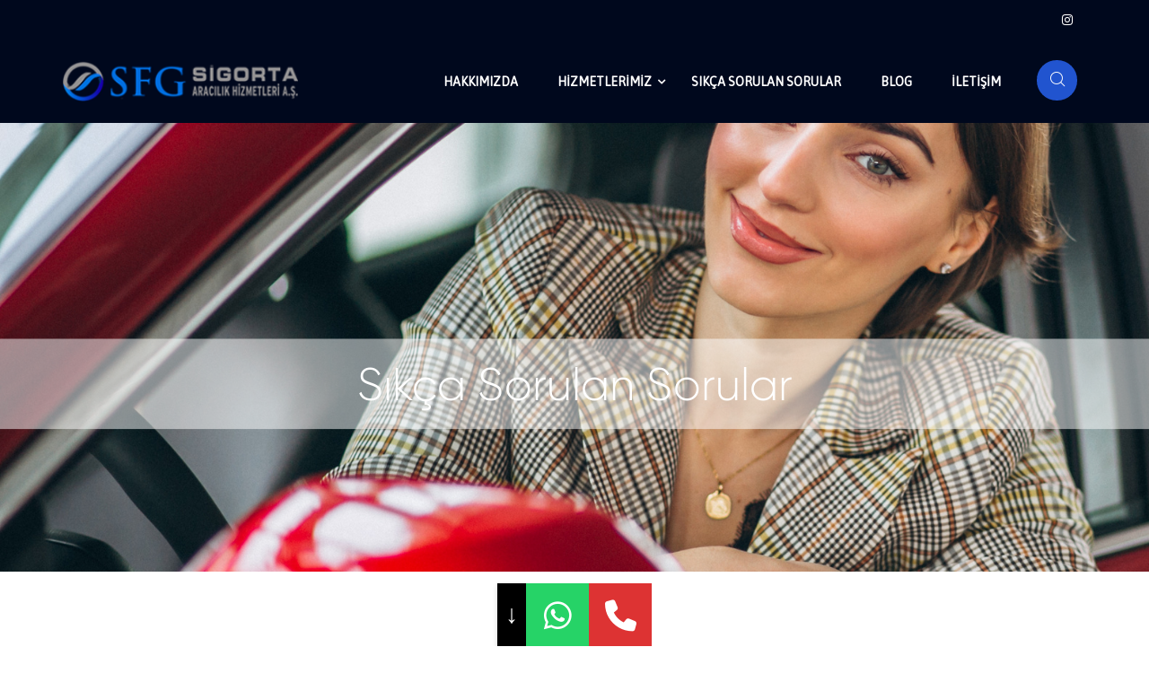

--- FILE ---
content_type: text/html; charset=UTF-8
request_url: https://www.sfgsigorta.com/service/genel-sorular/
body_size: 15004
content:
<!DOCTYPE html>
<!--[if IE 8]> <html lang="tr" prefix="og: https://ogp.me/ns#" class="ie8"> <![endif]-->
<!--[if !IE]><!--> <html lang="tr" prefix="og: https://ogp.me/ns#"> <!--<![endif]-->

    <head>
        <meta charset="UTF-8">
        <meta name="viewport" content="width=device-width, initial-scale=1, maximum-scale=1">
		<meta name="google-site-verification" content="zpl23RA7e0SUia-v3uoKL949bmbD0FaHONzW908gY0g" />
					<style>								
					form#stickyelements-form input::-moz-placeholder{
						color: #4F4F4F;
					} 
					form#stickyelements-form input::-ms-input-placeholder{
						color: #4F4F4F					} 
					form#stickyelements-form input::-webkit-input-placeholder{
						color: #4F4F4F					}
					form#stickyelements-form input::placeholder{
						color: #4F4F4F					}
					form#stickyelements-form textarea::placeholder {
						color: #4F4F4F					}
					form#stickyelements-form textarea::-moz-placeholder {
						color: #4F4F4F					}					
			</style>	
			<link href="https://fonts.googleapis.com/css?family=Asap%3Aregular%2Citalic%2C500italic" rel="stylesheet">
<!-- Rank Math&#039;a Göre Arama Motoru Optimizasyonu - https://rankmath.com/ -->
<title>SSS | Genel Sorular</title>
<meta name="description" content="Sigorta Yaptırırken Nelere Dikkat Edilmeli?"/>
<meta name="robots" content="index, follow, max-snippet:-1, max-video-preview:-1, max-image-preview:large"/>
<link rel="canonical" href="https://www.sfgsigorta.com/service/genel-sorular/" />
<meta property="og:locale" content="tr_TR" />
<meta property="og:type" content="article" />
<meta property="og:title" content="Genel Sorular - SFG Sigorta" />
<meta property="og:description" content="Sigorta Yaptırırken Nelere Dikkat Edilmeli?" />
<meta property="og:url" content="https://www.sfgsigorta.com/service/genel-sorular/" />
<meta property="og:site_name" content="SFG Sigorta" />
<meta property="og:updated_time" content="2021-11-29T10:14:06+00:00" />
<meta property="og:image" content="https://www.sfgsigorta.com/wp-content/uploads/2021/11/Sikça-Sorulan-Sorular.png" />
<meta property="og:image:secure_url" content="https://www.sfgsigorta.com/wp-content/uploads/2021/11/Sikça-Sorulan-Sorular.png" />
<meta property="og:image:width" content="1080" />
<meta property="og:image:height" content="1080" />
<meta property="og:image:alt" content="Sıkça Sorulan Sorular" />
<meta property="og:image:type" content="image/png" />
<meta property="article:published_time" content="2021-11-23T12:23:05+00:00" />
<meta property="article:modified_time" content="2021-11-29T10:14:06+00:00" />
<meta name="twitter:card" content="summary_large_image" />
<meta name="twitter:title" content="Genel Sorular - SFG Sigorta" />
<meta name="twitter:description" content="Sigorta Yaptırırken Nelere Dikkat Edilmeli?" />
<meta name="twitter:image" content="https://www.sfgsigorta.com/wp-content/uploads/2021/11/Sikça-Sorulan-Sorular.png" />
<script type="application/ld+json" class="rank-math-schema">{"@context":"https://schema.org","@graph":[{"@type":["InsuranceAgency","Organization"],"@id":"https://www.sfgsigorta.com/#organization","name":"SFG Sigorta","url":"https://www.sfgsigorta.com","logo":{"@type":"ImageObject","@id":"https://www.sfgsigorta.com/#logo","url":"https://www.sfgsigorta.com/wp-content/uploads/2023/11/SFG-Logo.png","contentUrl":"https://www.sfgsigorta.com/wp-content/uploads/2023/11/SFG-Logo.png","caption":"SFG Sigorta","inLanguage":"tr","width":"275","height":"48"},"openingHours":["Monday,Tuesday,Wednesday,Thursday,Friday,Saturday,Sunday 09:00-17:00"],"image":{"@id":"https://www.sfgsigorta.com/#logo"}},{"@type":"WebSite","@id":"https://www.sfgsigorta.com/#website","url":"https://www.sfgsigorta.com","name":"SFG Sigorta","alternateName":"SFG Sigorta Acenta","publisher":{"@id":"https://www.sfgsigorta.com/#organization"},"inLanguage":"tr"},{"@type":"ImageObject","@id":"https://www.sfgsigorta.com/wp-content/uploads/2021/11/Sikc\u0327a-Sorulan-Sorular.png","url":"https://www.sfgsigorta.com/wp-content/uploads/2021/11/Sikc\u0327a-Sorulan-Sorular.png","width":"1080","height":"1080","caption":"S\u0131k\u00e7a Sorulan Sorular","inLanguage":"tr"},{"@type":"WebPage","@id":"https://www.sfgsigorta.com/service/genel-sorular/#webpage","url":"https://www.sfgsigorta.com/service/genel-sorular/","name":"Genel Sorular - SFG Sigorta","datePublished":"2021-11-23T12:23:05+00:00","dateModified":"2021-11-29T10:14:06+00:00","isPartOf":{"@id":"https://www.sfgsigorta.com/#website"},"primaryImageOfPage":{"@id":"https://www.sfgsigorta.com/wp-content/uploads/2021/11/Sikc\u0327a-Sorulan-Sorular.png"},"inLanguage":"tr"},{"@type":"Person","@id":"https://www.sfgsigorta.com/author/tetker/","name":"tetker","url":"https://www.sfgsigorta.com/author/tetker/","image":{"@type":"ImageObject","@id":"https://secure.gravatar.com/avatar/b608895c4e00f5ae402d696479db10f9c78a0c74beb53606f1151720fd3b750d?s=96&amp;d=mm&amp;r=g","url":"https://secure.gravatar.com/avatar/b608895c4e00f5ae402d696479db10f9c78a0c74beb53606f1151720fd3b750d?s=96&amp;d=mm&amp;r=g","caption":"tetker","inLanguage":"tr"},"sameAs":["https://www.sfgsigorta.com"],"worksFor":{"@id":"https://www.sfgsigorta.com/#organization"}},{"@type":"Article","headline":"Genel Sorular - SFG Sigorta","datePublished":"2021-11-23T12:23:05+00:00","dateModified":"2021-11-29T10:14:06+00:00","author":{"@id":"https://www.sfgsigorta.com/author/tetker/","name":"tetker"},"publisher":{"@id":"https://www.sfgsigorta.com/#organization"},"description":"Sigorta Yapt\u0131r\u0131rken Nelere Dikkat Edilmeli?","name":"Genel Sorular - SFG Sigorta","@id":"https://www.sfgsigorta.com/service/genel-sorular/#richSnippet","isPartOf":{"@id":"https://www.sfgsigorta.com/service/genel-sorular/#webpage"},"image":{"@id":"https://www.sfgsigorta.com/wp-content/uploads/2021/11/Sikc\u0327a-Sorulan-Sorular.png"},"inLanguage":"tr","mainEntityOfPage":{"@id":"https://www.sfgsigorta.com/service/genel-sorular/#webpage"}}]}</script>
<!-- /Rank Math WordPress SEO eklentisi -->

<link rel='dns-prefetch' href='//fonts.googleapis.com' />
<link rel="alternate" type="application/rss+xml" title="SFG Sigorta &raquo; akışı" href="https://www.sfgsigorta.com/feed/" />
<link rel="alternate" type="application/rss+xml" title="SFG Sigorta &raquo; yorum akışı" href="https://www.sfgsigorta.com/comments/feed/" />
<link rel="alternate" title="oEmbed (JSON)" type="application/json+oembed" href="https://www.sfgsigorta.com/wp-json/oembed/1.0/embed?url=https%3A%2F%2Fwww.sfgsigorta.com%2Fservice%2Fgenel-sorular%2F" />
<link rel="alternate" title="oEmbed (XML)" type="text/xml+oembed" href="https://www.sfgsigorta.com/wp-json/oembed/1.0/embed?url=https%3A%2F%2Fwww.sfgsigorta.com%2Fservice%2Fgenel-sorular%2F&#038;format=xml" />
<style id='wp-img-auto-sizes-contain-inline-css' type='text/css'>
img:is([sizes=auto i],[sizes^="auto," i]){contain-intrinsic-size:3000px 1500px}
/*# sourceURL=wp-img-auto-sizes-contain-inline-css */
</style>
<style id='wp-emoji-styles-inline-css' type='text/css'>

	img.wp-smiley, img.emoji {
		display: inline !important;
		border: none !important;
		box-shadow: none !important;
		height: 1em !important;
		width: 1em !important;
		margin: 0 0.07em !important;
		vertical-align: -0.1em !important;
		background: none !important;
		padding: 0 !important;
	}
/*# sourceURL=wp-emoji-styles-inline-css */
</style>
<style id='wp-block-library-inline-css' type='text/css'>
:root{--wp-block-synced-color:#7a00df;--wp-block-synced-color--rgb:122,0,223;--wp-bound-block-color:var(--wp-block-synced-color);--wp-editor-canvas-background:#ddd;--wp-admin-theme-color:#007cba;--wp-admin-theme-color--rgb:0,124,186;--wp-admin-theme-color-darker-10:#006ba1;--wp-admin-theme-color-darker-10--rgb:0,107,160.5;--wp-admin-theme-color-darker-20:#005a87;--wp-admin-theme-color-darker-20--rgb:0,90,135;--wp-admin-border-width-focus:2px}@media (min-resolution:192dpi){:root{--wp-admin-border-width-focus:1.5px}}.wp-element-button{cursor:pointer}:root .has-very-light-gray-background-color{background-color:#eee}:root .has-very-dark-gray-background-color{background-color:#313131}:root .has-very-light-gray-color{color:#eee}:root .has-very-dark-gray-color{color:#313131}:root .has-vivid-green-cyan-to-vivid-cyan-blue-gradient-background{background:linear-gradient(135deg,#00d084,#0693e3)}:root .has-purple-crush-gradient-background{background:linear-gradient(135deg,#34e2e4,#4721fb 50%,#ab1dfe)}:root .has-hazy-dawn-gradient-background{background:linear-gradient(135deg,#faaca8,#dad0ec)}:root .has-subdued-olive-gradient-background{background:linear-gradient(135deg,#fafae1,#67a671)}:root .has-atomic-cream-gradient-background{background:linear-gradient(135deg,#fdd79a,#004a59)}:root .has-nightshade-gradient-background{background:linear-gradient(135deg,#330968,#31cdcf)}:root .has-midnight-gradient-background{background:linear-gradient(135deg,#020381,#2874fc)}:root{--wp--preset--font-size--normal:16px;--wp--preset--font-size--huge:42px}.has-regular-font-size{font-size:1em}.has-larger-font-size{font-size:2.625em}.has-normal-font-size{font-size:var(--wp--preset--font-size--normal)}.has-huge-font-size{font-size:var(--wp--preset--font-size--huge)}.has-text-align-center{text-align:center}.has-text-align-left{text-align:left}.has-text-align-right{text-align:right}.has-fit-text{white-space:nowrap!important}#end-resizable-editor-section{display:none}.aligncenter{clear:both}.items-justified-left{justify-content:flex-start}.items-justified-center{justify-content:center}.items-justified-right{justify-content:flex-end}.items-justified-space-between{justify-content:space-between}.screen-reader-text{border:0;clip-path:inset(50%);height:1px;margin:-1px;overflow:hidden;padding:0;position:absolute;width:1px;word-wrap:normal!important}.screen-reader-text:focus{background-color:#ddd;clip-path:none;color:#444;display:block;font-size:1em;height:auto;left:5px;line-height:normal;padding:15px 23px 14px;text-decoration:none;top:5px;width:auto;z-index:100000}html :where(.has-border-color){border-style:solid}html :where([style*=border-top-color]){border-top-style:solid}html :where([style*=border-right-color]){border-right-style:solid}html :where([style*=border-bottom-color]){border-bottom-style:solid}html :where([style*=border-left-color]){border-left-style:solid}html :where([style*=border-width]){border-style:solid}html :where([style*=border-top-width]){border-top-style:solid}html :where([style*=border-right-width]){border-right-style:solid}html :where([style*=border-bottom-width]){border-bottom-style:solid}html :where([style*=border-left-width]){border-left-style:solid}html :where(img[class*=wp-image-]){height:auto;max-width:100%}:where(figure){margin:0 0 1em}html :where(.is-position-sticky){--wp-admin--admin-bar--position-offset:var(--wp-admin--admin-bar--height,0px)}@media screen and (max-width:600px){html :where(.is-position-sticky){--wp-admin--admin-bar--position-offset:0px}}

/*# sourceURL=wp-block-library-inline-css */
</style><style id='global-styles-inline-css' type='text/css'>
:root{--wp--preset--aspect-ratio--square: 1;--wp--preset--aspect-ratio--4-3: 4/3;--wp--preset--aspect-ratio--3-4: 3/4;--wp--preset--aspect-ratio--3-2: 3/2;--wp--preset--aspect-ratio--2-3: 2/3;--wp--preset--aspect-ratio--16-9: 16/9;--wp--preset--aspect-ratio--9-16: 9/16;--wp--preset--color--black: #000000;--wp--preset--color--cyan-bluish-gray: #abb8c3;--wp--preset--color--white: #ffffff;--wp--preset--color--pale-pink: #f78da7;--wp--preset--color--vivid-red: #cf2e2e;--wp--preset--color--luminous-vivid-orange: #ff6900;--wp--preset--color--luminous-vivid-amber: #fcb900;--wp--preset--color--light-green-cyan: #7bdcb5;--wp--preset--color--vivid-green-cyan: #00d084;--wp--preset--color--pale-cyan-blue: #8ed1fc;--wp--preset--color--vivid-cyan-blue: #0693e3;--wp--preset--color--vivid-purple: #9b51e0;--wp--preset--gradient--vivid-cyan-blue-to-vivid-purple: linear-gradient(135deg,rgb(6,147,227) 0%,rgb(155,81,224) 100%);--wp--preset--gradient--light-green-cyan-to-vivid-green-cyan: linear-gradient(135deg,rgb(122,220,180) 0%,rgb(0,208,130) 100%);--wp--preset--gradient--luminous-vivid-amber-to-luminous-vivid-orange: linear-gradient(135deg,rgb(252,185,0) 0%,rgb(255,105,0) 100%);--wp--preset--gradient--luminous-vivid-orange-to-vivid-red: linear-gradient(135deg,rgb(255,105,0) 0%,rgb(207,46,46) 100%);--wp--preset--gradient--very-light-gray-to-cyan-bluish-gray: linear-gradient(135deg,rgb(238,238,238) 0%,rgb(169,184,195) 100%);--wp--preset--gradient--cool-to-warm-spectrum: linear-gradient(135deg,rgb(74,234,220) 0%,rgb(151,120,209) 20%,rgb(207,42,186) 40%,rgb(238,44,130) 60%,rgb(251,105,98) 80%,rgb(254,248,76) 100%);--wp--preset--gradient--blush-light-purple: linear-gradient(135deg,rgb(255,206,236) 0%,rgb(152,150,240) 100%);--wp--preset--gradient--blush-bordeaux: linear-gradient(135deg,rgb(254,205,165) 0%,rgb(254,45,45) 50%,rgb(107,0,62) 100%);--wp--preset--gradient--luminous-dusk: linear-gradient(135deg,rgb(255,203,112) 0%,rgb(199,81,192) 50%,rgb(65,88,208) 100%);--wp--preset--gradient--pale-ocean: linear-gradient(135deg,rgb(255,245,203) 0%,rgb(182,227,212) 50%,rgb(51,167,181) 100%);--wp--preset--gradient--electric-grass: linear-gradient(135deg,rgb(202,248,128) 0%,rgb(113,206,126) 100%);--wp--preset--gradient--midnight: linear-gradient(135deg,rgb(2,3,129) 0%,rgb(40,116,252) 100%);--wp--preset--font-size--small: 13px;--wp--preset--font-size--medium: 20px;--wp--preset--font-size--large: 36px;--wp--preset--font-size--x-large: 42px;--wp--preset--spacing--20: 0.44rem;--wp--preset--spacing--30: 0.67rem;--wp--preset--spacing--40: 1rem;--wp--preset--spacing--50: 1.5rem;--wp--preset--spacing--60: 2.25rem;--wp--preset--spacing--70: 3.38rem;--wp--preset--spacing--80: 5.06rem;--wp--preset--shadow--natural: 6px 6px 9px rgba(0, 0, 0, 0.2);--wp--preset--shadow--deep: 12px 12px 50px rgba(0, 0, 0, 0.4);--wp--preset--shadow--sharp: 6px 6px 0px rgba(0, 0, 0, 0.2);--wp--preset--shadow--outlined: 6px 6px 0px -3px rgb(255, 255, 255), 6px 6px rgb(0, 0, 0);--wp--preset--shadow--crisp: 6px 6px 0px rgb(0, 0, 0);}:where(.is-layout-flex){gap: 0.5em;}:where(.is-layout-grid){gap: 0.5em;}body .is-layout-flex{display: flex;}.is-layout-flex{flex-wrap: wrap;align-items: center;}.is-layout-flex > :is(*, div){margin: 0;}body .is-layout-grid{display: grid;}.is-layout-grid > :is(*, div){margin: 0;}:where(.wp-block-columns.is-layout-flex){gap: 2em;}:where(.wp-block-columns.is-layout-grid){gap: 2em;}:where(.wp-block-post-template.is-layout-flex){gap: 1.25em;}:where(.wp-block-post-template.is-layout-grid){gap: 1.25em;}.has-black-color{color: var(--wp--preset--color--black) !important;}.has-cyan-bluish-gray-color{color: var(--wp--preset--color--cyan-bluish-gray) !important;}.has-white-color{color: var(--wp--preset--color--white) !important;}.has-pale-pink-color{color: var(--wp--preset--color--pale-pink) !important;}.has-vivid-red-color{color: var(--wp--preset--color--vivid-red) !important;}.has-luminous-vivid-orange-color{color: var(--wp--preset--color--luminous-vivid-orange) !important;}.has-luminous-vivid-amber-color{color: var(--wp--preset--color--luminous-vivid-amber) !important;}.has-light-green-cyan-color{color: var(--wp--preset--color--light-green-cyan) !important;}.has-vivid-green-cyan-color{color: var(--wp--preset--color--vivid-green-cyan) !important;}.has-pale-cyan-blue-color{color: var(--wp--preset--color--pale-cyan-blue) !important;}.has-vivid-cyan-blue-color{color: var(--wp--preset--color--vivid-cyan-blue) !important;}.has-vivid-purple-color{color: var(--wp--preset--color--vivid-purple) !important;}.has-black-background-color{background-color: var(--wp--preset--color--black) !important;}.has-cyan-bluish-gray-background-color{background-color: var(--wp--preset--color--cyan-bluish-gray) !important;}.has-white-background-color{background-color: var(--wp--preset--color--white) !important;}.has-pale-pink-background-color{background-color: var(--wp--preset--color--pale-pink) !important;}.has-vivid-red-background-color{background-color: var(--wp--preset--color--vivid-red) !important;}.has-luminous-vivid-orange-background-color{background-color: var(--wp--preset--color--luminous-vivid-orange) !important;}.has-luminous-vivid-amber-background-color{background-color: var(--wp--preset--color--luminous-vivid-amber) !important;}.has-light-green-cyan-background-color{background-color: var(--wp--preset--color--light-green-cyan) !important;}.has-vivid-green-cyan-background-color{background-color: var(--wp--preset--color--vivid-green-cyan) !important;}.has-pale-cyan-blue-background-color{background-color: var(--wp--preset--color--pale-cyan-blue) !important;}.has-vivid-cyan-blue-background-color{background-color: var(--wp--preset--color--vivid-cyan-blue) !important;}.has-vivid-purple-background-color{background-color: var(--wp--preset--color--vivid-purple) !important;}.has-black-border-color{border-color: var(--wp--preset--color--black) !important;}.has-cyan-bluish-gray-border-color{border-color: var(--wp--preset--color--cyan-bluish-gray) !important;}.has-white-border-color{border-color: var(--wp--preset--color--white) !important;}.has-pale-pink-border-color{border-color: var(--wp--preset--color--pale-pink) !important;}.has-vivid-red-border-color{border-color: var(--wp--preset--color--vivid-red) !important;}.has-luminous-vivid-orange-border-color{border-color: var(--wp--preset--color--luminous-vivid-orange) !important;}.has-luminous-vivid-amber-border-color{border-color: var(--wp--preset--color--luminous-vivid-amber) !important;}.has-light-green-cyan-border-color{border-color: var(--wp--preset--color--light-green-cyan) !important;}.has-vivid-green-cyan-border-color{border-color: var(--wp--preset--color--vivid-green-cyan) !important;}.has-pale-cyan-blue-border-color{border-color: var(--wp--preset--color--pale-cyan-blue) !important;}.has-vivid-cyan-blue-border-color{border-color: var(--wp--preset--color--vivid-cyan-blue) !important;}.has-vivid-purple-border-color{border-color: var(--wp--preset--color--vivid-purple) !important;}.has-vivid-cyan-blue-to-vivid-purple-gradient-background{background: var(--wp--preset--gradient--vivid-cyan-blue-to-vivid-purple) !important;}.has-light-green-cyan-to-vivid-green-cyan-gradient-background{background: var(--wp--preset--gradient--light-green-cyan-to-vivid-green-cyan) !important;}.has-luminous-vivid-amber-to-luminous-vivid-orange-gradient-background{background: var(--wp--preset--gradient--luminous-vivid-amber-to-luminous-vivid-orange) !important;}.has-luminous-vivid-orange-to-vivid-red-gradient-background{background: var(--wp--preset--gradient--luminous-vivid-orange-to-vivid-red) !important;}.has-very-light-gray-to-cyan-bluish-gray-gradient-background{background: var(--wp--preset--gradient--very-light-gray-to-cyan-bluish-gray) !important;}.has-cool-to-warm-spectrum-gradient-background{background: var(--wp--preset--gradient--cool-to-warm-spectrum) !important;}.has-blush-light-purple-gradient-background{background: var(--wp--preset--gradient--blush-light-purple) !important;}.has-blush-bordeaux-gradient-background{background: var(--wp--preset--gradient--blush-bordeaux) !important;}.has-luminous-dusk-gradient-background{background: var(--wp--preset--gradient--luminous-dusk) !important;}.has-pale-ocean-gradient-background{background: var(--wp--preset--gradient--pale-ocean) !important;}.has-electric-grass-gradient-background{background: var(--wp--preset--gradient--electric-grass) !important;}.has-midnight-gradient-background{background: var(--wp--preset--gradient--midnight) !important;}.has-small-font-size{font-size: var(--wp--preset--font-size--small) !important;}.has-medium-font-size{font-size: var(--wp--preset--font-size--medium) !important;}.has-large-font-size{font-size: var(--wp--preset--font-size--large) !important;}.has-x-large-font-size{font-size: var(--wp--preset--font-size--x-large) !important;}
/*# sourceURL=global-styles-inline-css */
</style>

<style id='classic-theme-styles-inline-css' type='text/css'>
/*! This file is auto-generated */
.wp-block-button__link{color:#fff;background-color:#32373c;border-radius:9999px;box-shadow:none;text-decoration:none;padding:calc(.667em + 2px) calc(1.333em + 2px);font-size:1.125em}.wp-block-file__button{background:#32373c;color:#fff;text-decoration:none}
/*# sourceURL=/wp-includes/css/classic-themes.min.css */
</style>
<link rel='stylesheet' id='contact-form-7-css' href='https://www.sfgsigorta.com/wp-content/plugins/contact-form-7/includes/css/styles.css?ver=6.1.4' type='text/css' media='all' />
<link rel='stylesheet' id='fw-ext-builder-frontend-grid-css' href='https://www.sfgsigorta.com/wp-content/plugins/unyson/framework/extensions/builder/static/css/frontend-grid.css?ver=1.2.12' type='text/css' media='all' />
<link rel='stylesheet' id='fw-ext-forms-default-styles-css' href='https://www.sfgsigorta.com/wp-content/plugins/unyson/framework/extensions/forms/static/css/frontend.css?ver=2.7.31' type='text/css' media='all' />
<link rel='stylesheet' id='bootstrap-css' href='https://www.sfgsigorta.com/wp-content/themes/bizipress/assets/css/bootstrap.min.css?ver=2.0' type='text/css' media='all' />
<link rel='stylesheet' id='bizipress-xs-main-css' href='https://www.sfgsigorta.com/wp-content/themes/bizipress/assets/css/xs_main.css?ver=2.0' type='text/css' media='all' />
<link rel='stylesheet' id='bizipress-custom-blog-css' href='https://www.sfgsigorta.com/wp-content/themes/bizipress/assets/css/blog-style.css?ver=2.0' type='text/css' media='all' />
<link rel='stylesheet' id='bizipress-custom-icon-font-css' href='https://www.sfgsigorta.com/wp-content/themes/bizipress/assets/css/icon-font.css?ver=2.0' type='text/css' media='all' />
<link rel='stylesheet' id='animate-css' href='https://www.sfgsigorta.com/wp-content/themes/bizipress/assets/css/animate.css?ver=2.0' type='text/css' media='all' />
<link rel='stylesheet' id='font-awesome-css' href='https://www.sfgsigorta.com/wp-content/plugins/unyson/framework/static/libs/font-awesome/css/font-awesome.min.css?ver=2.7.31' type='text/css' media='all' />
<link rel='stylesheet' id='owl-carousel-css' href='https://www.sfgsigorta.com/wp-content/themes/bizipress/assets/css/owl.carousel.css?ver=2.0' type='text/css' media='all' />
<link rel='stylesheet' id='owl.theme-css' href='https://www.sfgsigorta.com/wp-content/themes/bizipress/assets/css/owl.theme.css?ver=2.0' type='text/css' media='all' />
<link rel='stylesheet' id='slide.carousel-css' href='https://www.sfgsigorta.com/wp-content/themes/bizipress/assets/css/slide.owl.carousel.css?ver=2.0' type='text/css' media='all' />
<link rel='stylesheet' id='bizipress-style-css' href='https://www.sfgsigorta.com/wp-content/themes/bizipress/assets/css/style.css?ver=2.0' type='text/css' media='all' />
<style id='bizipress-style-inline-css' type='text/css'>
.xs-sc-e8f576c7{padding: 100px 0px 130px 0px;}.xs-sc-e8f576c7{overflow:hidden;}
.xs-heading-80b01a1c .xs-title span{}.xs-heading-80b01a1c .xs-title{font-size:20px}.xs-heading-80b01a1c{margin-bottom:0px}
.xs-sc-2a5fb453{overflow:hidden;}
.xs-heading-d8867810 .xs-title span{}
h1, h2, h3, h4, h5, h6, .fw-special-title{ font-family:;font-style:normal;font-weight:400;color:#252a37; }.fw-special-subtitle, .fw-contact-form-description, .team-member h5{ font-family:Asap;font-style:italic;font-weight:400; }body{ font-family:Asap;font-style: normal;font-weight:400;color:#6a6a6a;line-height:30px;font-size:16px; }.colorsbg, .separator, .separator-left, .separator, .preloader {background: #2154cf;}.service-icon:before {border-bottom: 30px solid #2154cf;} .footer, .ts-oval-shape {background-color:#00081d;}  .footer, .footer-widget ul.list-dash li a, .footer .widget-title{color:#ffffff} #top-bar{background:#00081d}  #header{background:#00081d} ul.main-menu>li>a, .nav-search, .header-standard ul.navbar-nav > li > a{color:#ffffff} .copyright-info, .copyright p{color: #ffffff;} .copyright{background:#00081d} a.link-more.color,a:hover,ul.main-menu li ul li.current-menu-item a, 
		ul.main-menu li > ul.sub-menu > li:hover >a, .footer-widget ul.list-dash li a:hover, 
		#footer-menu li a:hover, #responsive-menu ul li a:hover, 
		.header-standard ul.navbar-nav > li.active > 
		a,.header-standard ul.navbar-nav > li:hover > a, .entry-header .entry-title a:hover, 
		.tab-content-info .btn-light:hover
		{color: #fc6a2a;}a ,.download-btn i,.top-bar.solid-bg ul.top-menu li a:hover,
		.top-bar.solid-bg .top-social a:hover, ul.top-menu li a:hover,  
		.top-info .info-icon, .team-social-icons a:hover,
		.ts-testimonial-static .ts-testimonial-text:before,
		.latest-post .post-title a:hover, .team-social a:hover, 
		.plan.featured .btn, .footer-social ul li a:hover, .fw-accordion 
		.fw-accordion-title.accordion-head.ui-state-active, ul.list-dash li:before, 
		.ts-feature-info.icon-left .feature-icon, .section-title.border-left:before, 
		.job-box .job-info .desc strong, .post-meta a:hover, .post-meta-left a:hover, 
		.sidebar .widget ul li a:hover, .post-navigation span:hover, .post-navigation h3:hover,
		.post-navigation i, .post-navigation span:hover, .post-navigation h3:hover, 
		.sidebar ul li.active a, .sidebar ul li:hover a, 
		.ts-contact-info .ts-contact-icon, .tab-head i, .ts-feature-box .feature-icon,
		.featured-tab .nav-tabs > li.active > a, .featured-tab .nav-tabs > li.active > a, .toll-free-cta h3, .parallax-section .feature-content .toll-free-cta h3, 
		.insurance-tab .nav.nav-tabs>li.active>a, .insurance-tab .nav.nav-tabs>li:hover>a
		{color: #2154cf;}.section-title.border-left:before, .section-title:after,
		.sidebar .widget-title, .box-slider-text .slider.btn.btn-border,
		ul.main-menu>li:hover>a:before, ul.main-menu>li.current-menu-item>a:before, 
		ul.main-menu>li.current-menu-parent>a:before, .content-title, 
		blockquote.light, .section-title-dash:after,.section-title-dash span.dashborder:before,
		.section-title-dash span.dashborder:after, #comments .form-control:focus,
		#comments input:focus
		{border-color:#2154cf;}ul.main-menu>li:hover>a:before, ul.main-menu>li.current-menu-item>a:before, 
		ul.main-menu>li.current-menu-parent>a:before
		{border-color:#fc6a2a;}.btn-primary, .xs-custom-menu > li.current-menu-item > a,
		.xs-custom-menu > li:hover > a,#main-slide .carousel-indicators li.active,
		.owl-carousel.owl-theme .owl-nav [class*=owl-],
		.owl-theme .owl-dots .owl-dot.active span,
		#main-slide .carousel-indicators li:hover, 
		#main-slide .carousel-control i:hover, 
		.box-primary, .plan.featured, .quote-item .quote-text:before, 
		.quote-item-area .quote-thumb,#back-to-top .btn.btn-primary, 
		.sidebar .search-widget .input-group-btn i, 
		.fw-accordion .fw-accordion-title.accordion-head 
		.ui-icon:before,.finances-newsletter input[type=submit], .post-meta-date, 
		.pagination>.active>a, .pagination>.active>a:hover, .pagination>li>a:hover, 
		.featured-tab .nav-tabs > li.active > a:after, 
		.page-slider.owl-carousel.owl-theme .owl-nav [class*=owl-]:hover, 
		.header-standard .nav-search, .header-standard .search-block .search-close,
		.header-standard .nav-search, .header-standard .search-block .search-close,
	  .ts-feature-info.icon-left.icon-round .feature-icon, .mc4wp-form .newsletter-bg-form,
	  .ts-progress-bar .progress-bar
		{background-color: #2154cf;}.navbar-toggle{background-color: #fc6a2a;}.owl-carousel.featured-projects-slide.owl-theme .owl-nav>.disabled, 
		.ts-service-overlay .service-title
		{background: rgba(33, 84, 207, 0.85)}
		.section-title-vertical 
		.section-title{color:rgba(33, 84, 207, 0.20)}
		.section-title-vertical 
		.section-title:after{border-bottom: 2px solid rgba(33, 84, 207, 0.20)}.wpcf7-form .wpcf7-form-control.wpcf7-submit:hover, 
		.header-standard.header-boxed .search-block .search-close,
		.header-standard.header-boxed .nav-search{background: #fc6a2a}ul.main-menu li ul li.current-menu-item a, 
		ul.main-menu li > ul.sub-menu > li:hover >a{color: #fc6a2a}
/*# sourceURL=bizipress-style-inline-css */
</style>
<link rel='stylesheet' id='bizipress-responsive-css' href='https://www.sfgsigorta.com/wp-content/themes/bizipress/assets/css/responsive.css?ver=2.0' type='text/css' media='all' />
<link rel='stylesheet' id='bizipress-gutenberg-custom-css' href='https://www.sfgsigorta.com/wp-content/themes/bizipress/assets/css/gutenberg-custom.css?ver=2.0' type='text/css' media='all' />
<link rel='stylesheet' id='fw-shortcode-accordion-css' href='https://www.sfgsigorta.com/wp-content/plugins/unyson/framework/extensions/shortcodes/shortcodes/accordion/static/css/styles.css?ver=6.9' type='text/css' media='all' />
<link rel='stylesheet' id='mystickyelements-google-fonts-css' href='https://fonts.googleapis.com/css?family=Poppins%3A400%2C500%2C600%2C700&#038;ver=6.9' type='text/css' media='all' />
<link rel='stylesheet' id='font-awesome-css-css' href='https://www.sfgsigorta.com/wp-content/plugins/mystickyelements/css/font-awesome.min.css?ver=2.1.8' type='text/css' media='all' />
<link rel='stylesheet' id='mystickyelements-front-css-css' href='https://www.sfgsigorta.com/wp-content/plugins/mystickyelements/css/mystickyelements-front.min.css?ver=2.1.8' type='text/css' media='all' />
<link rel='stylesheet' id='intl-tel-input-css' href='https://www.sfgsigorta.com/wp-content/plugins/mystickyelements/intl-tel-input-src/build/css/intlTelInput.css?ver=2.1.8' type='text/css' media='all' />
<script type="text/javascript" src="https://www.sfgsigorta.com/wp-includes/js/jquery/jquery.min.js?ver=3.7.1" id="jquery-core-js"></script>
<script type="text/javascript" src="https://www.sfgsigorta.com/wp-includes/js/jquery/jquery-migrate.min.js?ver=3.4.1" id="jquery-migrate-js"></script>
<link rel="https://api.w.org/" href="https://www.sfgsigorta.com/wp-json/" /><link rel="EditURI" type="application/rsd+xml" title="RSD" href="https://www.sfgsigorta.com/xmlrpc.php?rsd" />
<meta name="generator" content="WordPress 6.9" />
<link rel='shortlink' href='https://www.sfgsigorta.com/?p=2412' />
<link rel="icon" href="https://www.sfgsigorta.com/wp-content/uploads/2021/11/SFG-Sİgorta-Favicon-150x150.png" sizes="32x32" />
<link rel="icon" href="https://www.sfgsigorta.com/wp-content/uploads/2021/11/SFG-Sİgorta-Favicon.png" sizes="192x192" />
<link rel="apple-touch-icon" href="https://www.sfgsigorta.com/wp-content/uploads/2021/11/SFG-Sİgorta-Favicon.png" />
<meta name="msapplication-TileImage" content="https://www.sfgsigorta.com/wp-content/uploads/2021/11/SFG-Sİgorta-Favicon.png" />
		<style type="text/css" id="wp-custom-css">
			.footer-main p > a:link {color:white;}

.footer-main p > a:hover {text-decoration:underline;}

.footer .widget-title {font-weight:bold;}

.mystickyelements-mobile-size-large.mystickyelements-position-mobile-bottom span.mystickyelements-social-icon a {font-size: 35px;}		</style>
		    </head>
	
	<!-- Google tag (gtag.js) -->
<script async src="https://www.googletagmanager.com/gtag/js?id=G-1QGLHQNCE8"></script>
<script>
  window.dataLayer = window.dataLayer || [];
  function gtag(){dataLayer.push(arguments);}
  gtag('js', new Date());

  gtag('config', 'G-1QGLHQNCE8');
</script>
	
	
    <body class="wp-singular service-template service-template-brizy-blank-template service-template-brizy-blank-template-php single single-service postid-2412 wp-theme-bizipress sidebar-inactive">

		<div class="body-inner">
      

<div id="top-bar" class="top-bar highlight">
	<div class="container">
		<div class="row">
			<div class="col-md-9 col-sm-9 col-xs-12">
									<ul class="top-info">
											</ul>
								</div><!--/ Top info end -->

			<div class="col-md-3 col-sm-3 col-xs-12 text-right">
			<div></div>
				<ul class="top-social">
					<li>
												<a title="instagram" href="https://www.instagram.com/sfgsigorta/" target="_blank">
									<span class="social-icon"><i class="fa fa-instagram"></i></span>
								</a>
								
					</li>
				</ul>
			</div><!--/ Top social end -->
		</div><!--/ Content row end -->
	</div><!--/ Container end -->
</div><!--/ Topbar end -->	<!-- Header start -->
	<header id="header" class="header-standard  clearfix">
		<div class="container">
			<div class="row">
				<div class=" clearfix">
					<div class="col-md-3 col-sm-3 col-xs-12 navbar-header">
						<div class="logo">
							<a href="https://www.sfgsigorta.com/"> <img src="//www.sfgsigorta.com/wp-content/uploads/2021/11/20211118_SFG-Logo.png" alt="SFG Sigorta">
							</a>
						</div><!-- Site logo end -->
					</div><!-- Navbar header end -->
					<div class="col-md-9 col-sm-9 col-xs-12">

						<!-- Navigation start -->
						<nav class="site-navigation">
							
<div class="menubar site-nav-inner">
	<!-- The WordPress Menu goes here -->
	<div class="navbar-responsive-collapse "><ul id="main-menu" class="nav navbar-nav main-menu"><li id="menu-item-2441" class="menu-item menu-item-type-post_type menu-item-object-page menu-item-2441"><a href="https://www.sfgsigorta.com/hakkimizda/">Hakkımızda</a></li>
<li id="menu-item-2430" class="menu-item menu-item-type-post_type menu-item-object-page menu-item-has-children menu-item-2430"><a href="https://www.sfgsigorta.com/hizmetlerimiz/">Hizmetlerimiz</a>
<ul class="sub-menu">
	<li id="menu-item-2281" class="menu-item menu-item-type-custom menu-item-object-custom menu-item-2281"><a href="https://www.sfgsigorta.com/service/arac-sigortalari/">Araç Sigortaları</a></li>
	<li id="menu-item-2380" class="menu-item menu-item-type-custom menu-item-object-custom menu-item-2380"><a href="https://www.sfgsigorta.com/service/konut-sigortalari/">Konut Sigortaları</a></li>
	<li id="menu-item-2381" class="menu-item menu-item-type-custom menu-item-object-custom menu-item-2381"><a href="https://www.sfgsigorta.com/service/isyeri-sigortalari/">İş Yeri Sigortaları</a></li>
	<li id="menu-item-2382" class="menu-item menu-item-type-custom menu-item-object-custom menu-item-2382"><a href="https://www.sfgsigorta.com/service/saglik-sigortalari/">Sağlık Sigortaları</a></li>
	<li id="menu-item-2383" class="menu-item menu-item-type-custom menu-item-object-custom menu-item-2383"><a href="https://www.sfgsigorta.com/service/diger-sigortalar/">Diğer Sigortalar</a></li>
</ul>
</li>
<li id="menu-item-2311" class="menu-item menu-item-type-post_type menu-item-object-page menu-item-2311"><a href="https://www.sfgsigorta.com/sss/">Sıkça Sorulan Sorular</a></li>
<li id="menu-item-2608" class="menu-item menu-item-type-taxonomy menu-item-object-category menu-item-2608"><a href="https://www.sfgsigorta.com/kategori/blog/">Blog</a></li>
<li id="menu-item-2457" class="menu-item menu-item-type-post_type menu-item-object-page menu-item-2457"><a href="https://www.sfgsigorta.com/iletisim/">İletişim</a></li>
</ul></div></div> <!-- navbar menubar -->
<div id="responsive-menu" class="d-md-none d-lg-none">
	<div class="ts-navbar-inner">
		<!-- .navbar-toggle is used as the toggle for collapsed navbar content -->
		<button type="button" class="navbar-toggle" data-toggle="collapse" data-target=".navbar-collapse">
			<span class="icon-bar"></span>
			<span class="icon-bar"></span>
			<span class="icon-bar"></span>
			<span class="icon-bar"></span>
		</button>
	</div>
	<div class="collapse navbar-collapse">
		<ul id="menu-main-menu" class="nav navbar-nav"><li class="menu-item menu-item-type-post_type menu-item-object-page menu-item-2441"><a title="Hakkımızda" href="https://www.sfgsigorta.com/hakkimizda/">Hakkımızda</a></li>
<li class="menu-item menu-item-type-post_type menu-item-object-page menu-item-has-children menu-item-2430"><a title="Hizmetlerimiz" href="https://www.sfgsigorta.com/hizmetlerimiz/">Hizmetlerimiz</a>
                <span class="menu-toggler collapsed" data-toggle="collapse" data-target=".collapse-2430">
                <i class="fa fa-angle-right"></i>
                </span>
<ul role="menu" class="collapse collapse-2430 ">
	<li class="menu-item menu-item-type-custom menu-item-object-custom menu-item-2281"><a title="Araç Sigortaları" href="https://www.sfgsigorta.com/service/arac-sigortalari/">Araç Sigortaları</a></li>
	<li class="menu-item menu-item-type-custom menu-item-object-custom menu-item-2380"><a title="Konut Sigortaları" href="https://www.sfgsigorta.com/service/konut-sigortalari/">Konut Sigortaları</a></li>
	<li class="menu-item menu-item-type-custom menu-item-object-custom menu-item-2381"><a title="İş Yeri Sigortaları" href="https://www.sfgsigorta.com/service/isyeri-sigortalari/">İş Yeri Sigortaları</a></li>
	<li class="menu-item menu-item-type-custom menu-item-object-custom menu-item-2382"><a title="Sağlık Sigortaları" href="https://www.sfgsigorta.com/service/saglik-sigortalari/">Sağlık Sigortaları</a></li>
	<li class="menu-item menu-item-type-custom menu-item-object-custom menu-item-2383"><a title="Diğer Sigortalar" href="https://www.sfgsigorta.com/service/diger-sigortalar/">Diğer Sigortalar</a></li>
</ul>
</li>
<li class="menu-item menu-item-type-post_type menu-item-object-page menu-item-2311"><a title="Sıkça Sorulan Sorular" href="https://www.sfgsigorta.com/sss/">Sıkça Sorulan Sorular</a></li>
<li class="menu-item menu-item-type-taxonomy menu-item-object-category menu-item-2608"><a title="Blog" href="https://www.sfgsigorta.com/kategori/blog/">Blog</a></li>
<li class="menu-item menu-item-type-post_type menu-item-object-page menu-item-2457"><a title="İletişim" href="https://www.sfgsigorta.com/iletisim/">İletişim</a></li>
</ul>	</div>
</div><!--/.#mobile-menu-->


						</nav><!-- End of navigation -->
						<div class="nav-search">
	<span><i class="icon icon-search"></i></span>
</div><!-- Search end -->

<form method="get" class="search-block" style="display: none;" action="https://www.sfgsigorta.com/" id="search">
	<input type="text" name="s" class="form-control" placeholder="Type what you want and enter" value="">
	<span class="search-close">&times;</span>

</form>


					</div><!-- Col end -->

				</div><!-- Header wrapper end -->

			</div><!--/ Row end -->
		</div><!--/ Container end -->
	</header><!--/ Header end -->








<div id="banner-area" class="banner-area" style="background: url(//www.sfgsigorta.com/wp-content/uploads/2021/11/Genel-Sorular.png)">
		<div class="container">
		<div class="row">
			<div class="col-xs-12">
				<div class="banner-heading">
					<h1 class="banner-title">Sıkça Sorulan Sorular</h1>
									</div>
			</div><!-- Col end -->
		</div><!-- Row end -->
	</div><!-- Container end -->
</div><!-- Banner area end --> 


<div class="main-content"  role="main">
    <div class="container">
		<div class="row">
			<div class="col-md-12">
									<div class="entry-content">
						<div class="fw-page-builder-content"><section  id="xs-sec-e8f576c7" class="fw-main-row   xs-sc-e8f576c7   "  >
	<div class="xs-main-overlay"></div>

    <div class="fw-container">
		<div class="fw-row">
	<div class="fw-col-inner">
<div id="xs-col-1bd473de" class="fw-col-md-5     xs-sc-1bd473de    ">
    <div class="fw-main-row">
				<div class="fw-col-inner">
			
<div class="heading  xs-heading-80b01a1c   ">
	<h2  class='xs-title content-title boder-none'><span class='shortheading'>Sıkça Sorulan Sorular </span> Genel Sorular  </h2></div>
		</div>
    </div>
</div>
<div class="fw-col-inner">
<div id="xs-col-a11ace15" class="fw-col-md-7     xs-sc-a11ace15    ">
    <div class="fw-main-row">
				<div class="fw-col-inner">
			<div class="fw-accordion">
            <p class="fw-accordion-title accordion-head">Sigorta Yaptırırken Nelere Dikkat Edilmeli?</p>
        <div class="fw-accordion-content accordion-text">
            <p><p style="text-align: justify;">Sigorta poliçesinin tanzimi sırasında tam ve eksiksiz bilgi verilmelidir. Eksik ve ya gerçeğe aykırı bilgilerin tespiti halinde sigorta şirketinin poliçeyi daha ağır şartlarda yapmaya veya iptal etme hakkına sahiptir.</p></p>
        </div>
            <p class="fw-accordion-title accordion-head">Eksik Sigorta Nedir?</p>
        <div class="fw-accordion-content accordion-text">
            <p><p style="text-align: justify;">Poliçede yazılı sigorta bedelinin hasarda anında tespit edilen sigorta değerinden düşük olması hali. Bu durumdaki poliçelerde hasar ödemesi sigorta da yazılı bedel ile tespit edilen değer arasındaki oran ne ise ona göre ödeme yapılacaktır.</p></p>
        </div>
            <p class="fw-accordion-title accordion-head">Aşkın Sigorta Nedir?</p>
        <div class="fw-accordion-content accordion-text">
            <p><p style="text-align: justify;">Poliçede yazılı olan sigorta bedeli sigorta olunan menfaatin değerini aşar ise sigortanın bu değeri aşan kısmı geçersizdir. Poliçenizi ve ekinde verilen özel şart ile poliçenin teminatlarını kapsadığı genel şartları inceleyiniz ve okuyunuz. Poliçe her iki tarafı da bağlayıcı hükümler ihtiva eder. Bu nedenle poliçe ve ekleri iyice incelenmelidir. Sigorta teminatı, sigorta ücretinin tamamını veya taksitle ödemesi karalaştırılmış ise, ilk taksitin ödenmesiyle başlamaktadır. Poliçenin teslim edilmesi teminatın başladığı anlamına gelmez. Dolayısıyla, sigorta priminin sigorta ettiren tarafından zamanında yatırılması ve makbuzunun saklanması gerekmektedir.</p></p>
        </div>
            <p class="fw-accordion-title accordion-head">Zeyilname Nedir?</p>
        <div class="fw-accordion-content accordion-text">
            <p><p style="text-align: justify;">Poliçe sigorta ettiren ile sigortacı arasında yapılmış bir akittir. Bu akit üzerinde yapılması gereken her türlü değişiklik yazılı olarak yapılmalıdır. Sigortacılık dilinde bu yazılı ek sözleşmeye zeyilname denir ve poliçenin ayrılmaz parçası olarak kabul edilir.</p></p>
        </div>
    </div>		</div>
    </div>
</div>
</div>

    </div>
</section>

<section  id="xs-sec-2a5fb453" class="fw-main-row   xs-sc-2a5fb453   "  >
	<div class="xs-main-overlay"></div>

    <div class="fw-container">
		<div class="fw-row">
	<div class="fw-col-inner">
<div id="xs-col-1ca33c88" class="fw-col-md-12     xs-sc-1ca33c88    ">
    <div class="fw-main-row">
				<div class="fw-col-inner">
			<div id="xs-sc-38b42ede" class="fw-divider-space space-md"></div>		</div>
    </div>
</div>
</div>

<div class="fw-row">
	<div class="fw-col-inner">
<div id="xs-col-1ca33c88" class="fw-col-md-12     xs-sc-1ca33c88    ">
    <div class="fw-main-row">
				<div class="fw-col-inner">
			
<div class="heading  xs-heading-d8867810 text-center  heading_margin">
	<h3 data-title="Hizmetlerimiz" class='xs-title section-title-dash'> Hizmetlerimiz  <span class='dashborder'>&nbsp;</span></h3></div>
		</div>
    </div>
</div>
</div>

<div class="fw-row">
	<div class="fw-col-inner">
<div id="xs-col-1ca33c88" class="fw-col-md-12     xs-sc-1ca33c88    ">
    <div class="fw-main-row">
				<div class="fw-col-inner">
			<div class="clearfix"></div>		<div class="col-md-4">
			<div class="ts-service-overlay">
				<div class="ts-image-wrapper">
					<img fetchpriority="high" decoding="async" width="250" height="250" src="https://www.sfgsigorta.com/wp-content/uploads/2021/11/Araç-Sigortalari.png" class="attachment-350x250 size-350x250 wp-post-image" alt="Araç Sİgortaları 2023 - 2024" srcset="https://www.sfgsigorta.com/wp-content/uploads/2021/11/Araç-Sigortalari.png 1080w, https://www.sfgsigorta.com/wp-content/uploads/2021/11/Araç-Sigortalari-150x150.png 150w, https://www.sfgsigorta.com/wp-content/uploads/2021/11/Araç-Sigortalari-768x768.png 768w, https://www.sfgsigorta.com/wp-content/uploads/2021/11/Araç-Sigortalari-12x12.png 12w" sizes="(max-width: 250px) 100vw, 250px" />				</div><!-- Image end -->
				<div class="service-content">
					<h3 class="service-title">
					<span class="service-icon">
						<i class="icon icon-travel"></i>
					</span>	
					Araç Sigortaları</h3>
					<p></p>
					<p><a class="btn btn-primary icon-bg" href="https://www.sfgsigorta.com/service/arac-sigortalari/">
						Read More 
						<i class="icon icon-arrow-right"></i></a>
					</p>  
				</div><!-- Image content end -->
			</div><!-- Service Overlay end -->
		</div><!-- Col end -->

			<div class="col-md-4">
			<div class="ts-service-overlay">
				<div class="ts-image-wrapper">
					<img decoding="async" width="250" height="250" src="https://www.sfgsigorta.com/wp-content/uploads/2021/11/Sikça-Sorulan-Sorular.png" class="attachment-350x250 size-350x250 wp-post-image" alt="Sıkça Sorulan Sorular" srcset="https://www.sfgsigorta.com/wp-content/uploads/2021/11/Sikça-Sorulan-Sorular.png 1080w, https://www.sfgsigorta.com/wp-content/uploads/2021/11/Sikça-Sorulan-Sorular-150x150.png 150w, https://www.sfgsigorta.com/wp-content/uploads/2021/11/Sikça-Sorulan-Sorular-768x768.png 768w, https://www.sfgsigorta.com/wp-content/uploads/2021/11/Sikça-Sorulan-Sorular-12x12.png 12w" sizes="(max-width: 250px) 100vw, 250px" />				</div><!-- Image end -->
				<div class="service-content">
					<h3 class="service-title">
					<span class="service-icon">
						<i class="icon icon-travel"></i>
					</span>	
					Sıkça Sorulan Sorular</h3>
					<p></p>
					<p><a class="btn btn-primary icon-bg" href="https://www.sfgsigorta.com/service/sss/">
						Read More 
						<i class="icon icon-arrow-right"></i></a>
					</p>  
				</div><!-- Image content end -->
			</div><!-- Service Overlay end -->
		</div><!-- Col end -->

			<div class="col-md-4">
			<div class="ts-service-overlay">
				<div class="ts-image-wrapper">
					<img decoding="async" width="250" height="250" src="https://www.sfgsigorta.com/wp-content/uploads/2021/11/Diğer-Sigortalar.png" class="attachment-350x250 size-350x250 wp-post-image" alt="Diğer Sİgortalar 2023 - 2024" srcset="https://www.sfgsigorta.com/wp-content/uploads/2021/11/Diğer-Sigortalar.png 1080w, https://www.sfgsigorta.com/wp-content/uploads/2021/11/Diğer-Sigortalar-150x150.png 150w, https://www.sfgsigorta.com/wp-content/uploads/2021/11/Diğer-Sigortalar-768x768.png 768w, https://www.sfgsigorta.com/wp-content/uploads/2021/11/Diğer-Sigortalar-12x12.png 12w" sizes="(max-width: 250px) 100vw, 250px" />				</div><!-- Image end -->
				<div class="service-content">
					<h3 class="service-title">
					<span class="service-icon">
						<i class="icon icon-travel"></i>
					</span>	
					Diğer Sigortalar</h3>
					<p></p>
					<p><a class="btn btn-primary icon-bg" href="https://www.sfgsigorta.com/service/diger-sigortalar/">
						Read More 
						<i class="icon icon-arrow-right"></i></a>
					</p>  
				</div><!-- Image content end -->
			</div><!-- Service Overlay end -->
		</div><!-- Col end -->

			<div class="col-md-4">
			<div class="ts-service-overlay">
				<div class="ts-image-wrapper">
					<img loading="lazy" decoding="async" width="250" height="250" src="https://www.sfgsigorta.com/wp-content/uploads/2021/11/Sağlik-Sigortalari.png" class="attachment-350x250 size-350x250 wp-post-image" alt="Sağlık Sİgortaları 2023 - 2024" srcset="https://www.sfgsigorta.com/wp-content/uploads/2021/11/Sağlik-Sigortalari.png 1080w, https://www.sfgsigorta.com/wp-content/uploads/2021/11/Sağlik-Sigortalari-150x150.png 150w, https://www.sfgsigorta.com/wp-content/uploads/2021/11/Sağlik-Sigortalari-768x768.png 768w, https://www.sfgsigorta.com/wp-content/uploads/2021/11/Sağlik-Sigortalari-12x12.png 12w" sizes="auto, (max-width: 250px) 100vw, 250px" />				</div><!-- Image end -->
				<div class="service-content">
					<h3 class="service-title">
					<span class="service-icon">
						<i class="icon icon-travel"></i>
					</span>	
					Sağlık Sigortaları</h3>
					<p></p>
					<p><a class="btn btn-primary icon-bg" href="https://www.sfgsigorta.com/service/saglik-sigortalari/">
						Read More 
						<i class="icon icon-arrow-right"></i></a>
					</p>  
				</div><!-- Image content end -->
			</div><!-- Service Overlay end -->
		</div><!-- Col end -->

			<div class="col-md-4">
			<div class="ts-service-overlay">
				<div class="ts-image-wrapper">
					<img loading="lazy" decoding="async" width="250" height="250" src="https://www.sfgsigorta.com/wp-content/uploads/2021/11/İş-Yeri-Sigortalari.png" class="attachment-350x250 size-350x250 wp-post-image" alt="İşyeri Sigortaları 2023 - 2024" srcset="https://www.sfgsigorta.com/wp-content/uploads/2021/11/İş-Yeri-Sigortalari.png 1080w, https://www.sfgsigorta.com/wp-content/uploads/2021/11/İş-Yeri-Sigortalari-150x150.png 150w, https://www.sfgsigorta.com/wp-content/uploads/2021/11/İş-Yeri-Sigortalari-768x768.png 768w, https://www.sfgsigorta.com/wp-content/uploads/2021/11/İş-Yeri-Sigortalari-12x12.png 12w" sizes="auto, (max-width: 250px) 100vw, 250px" />				</div><!-- Image end -->
				<div class="service-content">
					<h3 class="service-title">
					<span class="service-icon">
						<i class="icon icon-travel"></i>
					</span>	
					İşyeri Sigortaları</h3>
					<p></p>
					<p><a class="btn btn-primary icon-bg" href="https://www.sfgsigorta.com/service/isyeri-sigortalari/">
						Read More 
						<i class="icon icon-arrow-right"></i></a>
					</p>  
				</div><!-- Image content end -->
			</div><!-- Service Overlay end -->
		</div><!-- Col end -->

			<div class="col-md-4">
			<div class="ts-service-overlay">
				<div class="ts-image-wrapper">
					<img loading="lazy" decoding="async" width="250" height="250" src="https://www.sfgsigorta.com/wp-content/uploads/2021/11/Konut-Sİgortalari.png" class="attachment-350x250 size-350x250 wp-post-image" alt="Konut Sigortaları 2023 - 2024" srcset="https://www.sfgsigorta.com/wp-content/uploads/2021/11/Konut-Sİgortalari.png 1080w, https://www.sfgsigorta.com/wp-content/uploads/2021/11/Konut-Sİgortalari-150x150.png 150w, https://www.sfgsigorta.com/wp-content/uploads/2021/11/Konut-Sİgortalari-768x768.png 768w, https://www.sfgsigorta.com/wp-content/uploads/2021/11/Konut-Sİgortalari-12x12.png 12w" sizes="auto, (max-width: 250px) 100vw, 250px" />				</div><!-- Image end -->
				<div class="service-content">
					<h3 class="service-title">
					<span class="service-icon">
						<i class="icon icon-travel"></i>
					</span>	
					Konut Sigortaları</h3>
					<p></p>
					<p><a class="btn btn-primary icon-bg" href="https://www.sfgsigorta.com/service/konut-sigortalari/">
						Read More 
						<i class="icon icon-arrow-right"></i></a>
					</p>  
				</div><!-- Image content end -->
			</div><!-- Service Overlay end -->
		</div><!-- Col end -->

	

		</div>
    </div>
</div>
</div>

    </div>
</section>

</div>
					</div>
							</div>
		</div>

    </div> <!-- end main-content -->
</div>

<!-- Footer start -->
			<footer id="footer" class="footer">
			<div class="xs-main-overlay"></div>
								<div class="footer-top">
						<div class="container">
							<div class="footer-top-bg row">
																	<div class="col-md-4 footer-box">
										<i class="icon icon-map-marker2"></i>
										<div class="footer-box-content">
											<h3>SFG Sigorta</h3>
											<p>Brandium Residence R2 D:59 Küçükbakkalköy | Istanbul</p>
										</div>
									</div><!--/ Box 1 end -->
																	<div class="col-md-4 footer-box">
										<i class="icon icon-phone3"></i>
										<div class="footer-box-content">
											<h3>7/24 Arayın</h3>
											<p>+90 532 624 66 20</p>
										</div>
									</div><!--/ Box 1 end -->
																	<div class="col-md-4 footer-box">
										<i class="icon icon-envelope"></i>
										<div class="footer-box-content">
											<h3>Bize Ulaşın</h3>
											<p>info@sfgsigorta.com</p>
										</div>
									</div><!--/ Box 1 end -->
								
							</div><!--/ Content row end -->
						</div><!--/ Container end -->
					</div><!--/ Footer top end -->

					


			<div class="footer-main ">
				<div class="container">
					<div class="row">
												<div class="col-md-4 col-sm-12">
								<div id="custom_html-2" class="widget_text footer-widget widget_custom_html"><h3 class="widget-title">Araç Sigortaları</h3><div class="textwidget custom-html-widget">
<p><a href="https://www.sfgsigorta.com/service/kasko-sigortasi/">Kasko Sigortası</a></p>

<p><a href="https://www.sfgsigorta.com/service/trafik-sigortasi/">Zorunlu Mali Sorumluluk (Trafik) Sigortası</a></p>

<p><a href="https://www.sfgsigorta.com/service/ihtiyari-mali-sorumluluk-sigortasi/">İhtiyari Mali Sorumluluk Sigortası</a></p>

<p><a href="https://www.sfgsigorta.com/service/ferdi-koltuk-sigortasi/">Ferdi Koltuk Sigortası</a></p>

<p><a href="https://www.sfgsigorta.com/service/zorunlu-karayolu-tasiyicilik-mali-sorumluluk-sigortasi/">Zorunlu Karayolu Taşıyıcılık Mali Sorumluluk Sigortası</a></p>

<p><a href="https://www.sfgsigorta.com/service/karayolu-yolcu-tasimaciligi-zorunlu-koltuk-ferdi-kaza-sigortasi/">Karayolu Yolcu Taşımacılığı Zorunlu Koltuk Ferdi Kaza Sigortası</a></p>

<p><a href="https://www.sfgsigorta.com/service/motorlu-araclarla-ilgili-mesleki-faaliyetlerde-bulunanlar-icin-zorunlu-mali-sorumluluk-sigortasi/">Motorlu Araçlarla İlgili Mesleki Faaliyetlerde Bulunanlar İçin Zorunlu Mali Sorumluluk Sigortası</a></p>

<p><a href="https://www.sfgsigorta.com/service/hukuksal-koruma-sigortasi/">Hukuksal Koruma Sigortası</a></p>

<p><a href="https://www.sfgsigorta.com/service/yesilkart-sigortasi/">Yeşilkart Sigortası</a></p></div></div><div id="media_image-2" class="footer-widget widget_media_image"><img width="275" height="48" src="https://www.sfgsigorta.com/wp-content/uploads/2021/11/20211118_SFG-Logo-1.png" class="image wp-image-2469  attachment-full size-full" alt="" style="max-width: 100%; height: auto;" decoding="async" loading="lazy" /></div>							</div><!--/ End Recent Posts-->
												<div class="col-md-4 col-sm-12">
								<div id="custom_html-3" class="widget_text footer-widget widget_custom_html"><h3 class="widget-title">Konut Sigortaları</h3><div class="textwidget custom-html-widget"><p><a href="https://www.sfgsigorta.com/service/konut-paket-sigortalari/">Konut Paket Sigortaları</a></p>

<p><a href="https://www.sfgsigorta.com/service/zorunlu-deprem-sigortasi/">Zorunlu Deprem Sigortası (DASK)</a></p></div></div><div id="custom_html-4" class="widget_text footer-widget widget_custom_html"><h3 class="widget-title">İş Yeri Sigortaları</h3><div class="textwidget custom-html-widget"><p><a href="https://www.sfgsigorta.com/service/isyeri-sigortalari/">İş Yeri Paket Sigortaları</a></p>
</div></div><div id="custom_html-5" class="widget_text footer-widget widget_custom_html"><h3 class="widget-title">Sağlık Sigortaları</h3><div class="textwidget custom-html-widget"><p><a href="https://www.sfgsigorta.com/service/ilk-yardim-saglik-sigortasi/">İlk Yardım Sağlık Sigortası</a></p>

<p><a href="https://www.sfgsigorta.com/service/seyahat-saglik-sigortasi/">Seyahat Sağlık Sigortası</a></p>

<p><a href="https://www.sfgsigorta.com/service/saglik-sigortasi/">Sağlık Sigortası</a></p>
</div></div><div id="custom_html-6" class="widget_text footer-widget widget_custom_html"><h3 class="widget-title">Diğer Sigortalar</h3><div class="textwidget custom-html-widget"><p><a href="https://www.sfgsigorta.com/service/muhendislik-sigortalari/">Mühendislik Sigortaları</a></p>

<p><a href="https://www.sfgsigorta.com/service/insaat-tum-riskler-sigortalari/">İnşaat Tüm Riskler Sigortaları</a></p>

<p><a href="https://www.sfgsigorta.com/service/montaj-tum-riskler-sigortalari/">Montaj Tüm Riskler Sigortaları</a></p>

<p><a href="https://www.sfgsigorta.com/service/makine-kirilmasi-sigortalari/">Makine Kırılması Sigortası</a></p>
</div></div>							</div><!--/ End Recent Posts-->
												<div class="col-md-4 col-sm-12">
								<div id="custom_html-8" class="widget_text footer-widget widget_custom_html"><h3 class="widget-title">Özel Sigortalar</h3><div class="textwidget custom-html-widget"><p><a href="https://www.sfgsigorta.com/service/genel-sorular/">Motosiklet Sigortaları</a></p>

<p><a href="https://www.sfgsigorta.com/service/yangin-sigortalari-ile-ilgili-sorular/">Tekne ve Yat Sigortaları</a></p>
</div></div><div id="custom_html-7" class="widget_text footer-widget widget_custom_html"><h3 class="widget-title">Sıkça Sorulan Sorular</h3><div class="textwidget custom-html-widget"><p><a href="https://www.sfgsigorta.com/service/genel-sorular/">Genel Sorular</a></p>

<p><a href="https://www.sfgsigorta.com/service/yangin-sigortalari-ile-ilgili-sorular/">Yangın Sigortaları İle İlgili Sorular</a></p>

<p><a href="https://www.sfgsigorta.com/service/dask-ile-ilgili-sorular/">Zorunlu Deprem Sigortası (DASK) İle İlgili Sorular</a></p>

<p><a href="https://www.sfgsigorta.com/service/kaza-sigortalari-ile-ilgili-sorular/">Kaza Sigortaları İle İlgili Sorular</a></p>

<p><a href="https://www.sfgsigorta.com/service/trafik-sigortalari-ile-ilgili-sorular/">Trafik Sigortaları İle İlgili Sorular</a></p>

<p><a href="https://www.sfgsigorta.com/service/muhendislik-sigortalari-ile-ilgili-sorular/">Mühendislik Sigortaları İle İlgili Sorular</a></p></div></div>							</div><!--/ End Recent Posts-->
						
					</div><!-- Row end -->
				</div><!-- Container end -->
			</div>
		</footer><!-- Footer end -->
	

<!-- Copyright start -->
<div class="copyright  ">
	<div class="container">
		<div class="row border-top">
							<div class="col-sm-6"><div class="copyright-info">
						<span>SFG Sigorta Aracılık Hizmetleri A.Ş. 2023</span>
					</div></div>

				<div class="col-sm-6">
					<div class="footer-menu"><ul id="footer-menu" class="nav unstyled"><li id="menu-item-2446" class="menu-item menu-item-type-post_type menu-item-object-page menu-item-2446"><a href="https://www.sfgsigorta.com/hakkimizda/">Hakkımızda</a></li>
<li id="menu-item-2447" class="menu-item menu-item-type-post_type menu-item-object-page menu-item-2447"><a href="https://www.sfgsigorta.com/hizmetlerimiz/">Hizmetlerimiz</a></li>
<li id="menu-item-2310" class="menu-item menu-item-type-post_type menu-item-object-page menu-item-2310"><a href="https://www.sfgsigorta.com/sss/">Sıkça Sorulan Sorular</a></li>
<li id="menu-item-2456" class="menu-item menu-item-type-post_type menu-item-object-page menu-item-2456"><a href="https://www.sfgsigorta.com/iletisim/">İletişim</a></li>
</ul></div>				</div>

						</div><!--/ Row end -->

		<div class="row">
			<div class="col-md-12 text-center">
							</div>
		</div><!--/ Row end -->

					<div id="back-to-top" data-spy="affix" data-offset-top="10" class="back-to-top affix">
				<button class="btn btn-primary" title="Back to Top"><i class="fa fa-angle-double-up"></i></button>
			</div>
			</div><!--/ Container end -->
</div><!--/ Copyright end -->

</div>
<script type="speculationrules">
{"prefetch":[{"source":"document","where":{"and":[{"href_matches":"/*"},{"not":{"href_matches":["/wp-*.php","/wp-admin/*","/wp-content/uploads/*","/wp-content/*","/wp-content/plugins/*","/wp-content/themes/bizipress/*","/*\\?(.+)"]}},{"not":{"selector_matches":"a[rel~=\"nofollow\"]"}},{"not":{"selector_matches":".no-prefetch, .no-prefetch a"}}]},"eagerness":"conservative"}]}
</script>
<script type="text/javascript" src="https://www.sfgsigorta.com/wp-includes/js/dist/hooks.min.js?ver=dd5603f07f9220ed27f1" id="wp-hooks-js"></script>
<script type="text/javascript" src="https://www.sfgsigorta.com/wp-includes/js/dist/i18n.min.js?ver=c26c3dc7bed366793375" id="wp-i18n-js"></script>
<script type="text/javascript" id="wp-i18n-js-after">
/* <![CDATA[ */
wp.i18n.setLocaleData( { 'text direction\u0004ltr': [ 'ltr' ] } );
//# sourceURL=wp-i18n-js-after
/* ]]> */
</script>
<script type="text/javascript" src="https://www.sfgsigorta.com/wp-content/plugins/contact-form-7/includes/swv/js/index.js?ver=6.1.4" id="swv-js"></script>
<script type="text/javascript" id="contact-form-7-js-translations">
/* <![CDATA[ */
( function( domain, translations ) {
	var localeData = translations.locale_data[ domain ] || translations.locale_data.messages;
	localeData[""].domain = domain;
	wp.i18n.setLocaleData( localeData, domain );
} )( "contact-form-7", {"translation-revision-date":"2024-07-22 17:28:11+0000","generator":"GlotPress\/4.0.1","domain":"messages","locale_data":{"messages":{"":{"domain":"messages","plural-forms":"nplurals=2; plural=n > 1;","lang":"tr"},"This contact form is placed in the wrong place.":["Bu ileti\u015fim formu yanl\u0131\u015f yere yerle\u015ftirilmi\u015f."],"Error:":["Hata:"]}},"comment":{"reference":"includes\/js\/index.js"}} );
//# sourceURL=contact-form-7-js-translations
/* ]]> */
</script>
<script type="text/javascript" id="contact-form-7-js-before">
/* <![CDATA[ */
var wpcf7 = {
    "api": {
        "root": "https:\/\/www.sfgsigorta.com\/wp-json\/",
        "namespace": "contact-form-7\/v1"
    }
};
//# sourceURL=contact-form-7-js-before
/* ]]> */
</script>
<script type="text/javascript" src="https://www.sfgsigorta.com/wp-content/plugins/contact-form-7/includes/js/index.js?ver=6.1.4" id="contact-form-7-js"></script>
<script type="text/javascript" src="https://www.sfgsigorta.com/wp-content/themes/bizipress/assets/js/bootstrap.min.js?ver=2.0" id="bootstrap-js"></script>
<script type="text/javascript" src="https://www.sfgsigorta.com/wp-content/themes/bizipress/assets/js/html5shiv.js?ver=2.0" id="html5shiv-js"></script>
<script type="text/javascript" src="https://www.sfgsigorta.com/wp-content/themes/bizipress/assets/js/jquery.counterup.min.js?ver=2.0" id="jquery.counterup-js"></script>
<script type="text/javascript" src="https://www.sfgsigorta.com/wp-content/themes/bizipress/assets/js/owl.carousel.min.js?ver=2.0" id="owl.carousel-js"></script>
<script type="text/javascript" src="https://www.sfgsigorta.com/wp-content/themes/bizipress/assets/js/jquery.appear.js?ver=2.0" id="jquery.appear-js"></script>
<script type="text/javascript" src="https://www.sfgsigorta.com/wp-content/themes/bizipress/assets/js/waypoints.min.js?ver=2.0" id="waypoints-js"></script>
<script type="text/javascript" src="https://www.sfgsigorta.com/wp-content/themes/bizipress/assets/js/wow.min.js?ver=2.0" id="wow-js"></script>
<script type="text/javascript" src="https://www.sfgsigorta.com/wp-content/themes/bizipress/assets/js/custom.js?ver=2.0" id="bizipress-custom-js"></script>
<script type="text/javascript" src="https://www.sfgsigorta.com/wp-content/plugins/unyson/framework/extensions/shortcodes/shortcodes/section/static/js/jquery.fs.wallpaper.js?ver=6.9" id="fw-backround-video-js"></script>
<script type="text/javascript" src="https://www.sfgsigorta.com/wp-content/plugins/unyson/framework/extensions/shortcodes/shortcodes/section/static/js/scripts.js?ver=6.9" id="fw-shortcode-section-js"></script>
<script type="text/javascript" src="https://www.sfgsigorta.com/wp-includes/js/jquery/ui/core.min.js?ver=1.13.3" id="jquery-ui-core-js"></script>
<script type="text/javascript" src="https://www.sfgsigorta.com/wp-includes/js/jquery/ui/accordion.min.js?ver=1.13.3" id="jquery-ui-accordion-js"></script>
<script type="text/javascript" src="https://www.sfgsigorta.com/wp-content/plugins/unyson/framework/extensions/shortcodes/shortcodes/accordion/static/js/scripts.js?ver=6.9" id="fw-shortcode-accordion-js"></script>
<script type="text/javascript" src="https://www.sfgsigorta.com/wp-content/plugins/mystickyelements/js/jquery.cookie.js?ver=2.1.8" id="mystickyelements-cookie-js-js" defer="defer" data-wp-strategy="defer"></script>
<script type="text/javascript" src="https://www.sfgsigorta.com/wp-content/plugins/mystickyelements/js/mailcheck.js?ver=2.1.8" id="mailcheck-js-js" defer="defer" data-wp-strategy="defer"></script>
<script type="text/javascript" src="https://www.sfgsigorta.com/wp-content/plugins/mystickyelements/js/jquery.email-autocomplete.js?ver=2.1.8" id="autocomplete-email-js-js" defer="defer" data-wp-strategy="defer"></script>
<script type="text/javascript" id="mystickyelements-fronted-js-js-extra">
/* <![CDATA[ */
var mystickyelements = {"ajaxurl":"https://www.sfgsigorta.com/wp-admin/admin-ajax.php","ajax_nonce":"9e8de93f50"};
//# sourceURL=mystickyelements-fronted-js-js-extra
/* ]]> */
</script>
<script type="text/javascript" src="https://www.sfgsigorta.com/wp-content/plugins/mystickyelements/js/mystickyelements-fronted.min.js?ver=2.1.8" id="mystickyelements-fronted-js-js" defer="defer" data-wp-strategy="defer"></script>
<script type="text/javascript" id="intl-tel-input-js-js-extra">
/* <![CDATA[ */
var mystickyelement_obj = {"plugin_url":"https://www.sfgsigorta.com/wp-content/plugins/mystickyelements/"};
//# sourceURL=intl-tel-input-js-js-extra
/* ]]> */
</script>
<script type="text/javascript" src="https://www.sfgsigorta.com/wp-content/plugins/mystickyelements/intl-tel-input-src/build/js/intlTelInput.js?ver=2.1.8" id="intl-tel-input-js-js" defer="defer" data-wp-strategy="defer"></script>
<script id="wp-emoji-settings" type="application/json">
{"baseUrl":"https://s.w.org/images/core/emoji/17.0.2/72x72/","ext":".png","svgUrl":"https://s.w.org/images/core/emoji/17.0.2/svg/","svgExt":".svg","source":{"concatemoji":"https://www.sfgsigorta.com/wp-includes/js/wp-emoji-release.min.js?ver=6.9"}}
</script>
<script type="module">
/* <![CDATA[ */
/*! This file is auto-generated */
const a=JSON.parse(document.getElementById("wp-emoji-settings").textContent),o=(window._wpemojiSettings=a,"wpEmojiSettingsSupports"),s=["flag","emoji"];function i(e){try{var t={supportTests:e,timestamp:(new Date).valueOf()};sessionStorage.setItem(o,JSON.stringify(t))}catch(e){}}function c(e,t,n){e.clearRect(0,0,e.canvas.width,e.canvas.height),e.fillText(t,0,0);t=new Uint32Array(e.getImageData(0,0,e.canvas.width,e.canvas.height).data);e.clearRect(0,0,e.canvas.width,e.canvas.height),e.fillText(n,0,0);const a=new Uint32Array(e.getImageData(0,0,e.canvas.width,e.canvas.height).data);return t.every((e,t)=>e===a[t])}function p(e,t){e.clearRect(0,0,e.canvas.width,e.canvas.height),e.fillText(t,0,0);var n=e.getImageData(16,16,1,1);for(let e=0;e<n.data.length;e++)if(0!==n.data[e])return!1;return!0}function u(e,t,n,a){switch(t){case"flag":return n(e,"\ud83c\udff3\ufe0f\u200d\u26a7\ufe0f","\ud83c\udff3\ufe0f\u200b\u26a7\ufe0f")?!1:!n(e,"\ud83c\udde8\ud83c\uddf6","\ud83c\udde8\u200b\ud83c\uddf6")&&!n(e,"\ud83c\udff4\udb40\udc67\udb40\udc62\udb40\udc65\udb40\udc6e\udb40\udc67\udb40\udc7f","\ud83c\udff4\u200b\udb40\udc67\u200b\udb40\udc62\u200b\udb40\udc65\u200b\udb40\udc6e\u200b\udb40\udc67\u200b\udb40\udc7f");case"emoji":return!a(e,"\ud83e\u1fac8")}return!1}function f(e,t,n,a){let r;const o=(r="undefined"!=typeof WorkerGlobalScope&&self instanceof WorkerGlobalScope?new OffscreenCanvas(300,150):document.createElement("canvas")).getContext("2d",{willReadFrequently:!0}),s=(o.textBaseline="top",o.font="600 32px Arial",{});return e.forEach(e=>{s[e]=t(o,e,n,a)}),s}function r(e){var t=document.createElement("script");t.src=e,t.defer=!0,document.head.appendChild(t)}a.supports={everything:!0,everythingExceptFlag:!0},new Promise(t=>{let n=function(){try{var e=JSON.parse(sessionStorage.getItem(o));if("object"==typeof e&&"number"==typeof e.timestamp&&(new Date).valueOf()<e.timestamp+604800&&"object"==typeof e.supportTests)return e.supportTests}catch(e){}return null}();if(!n){if("undefined"!=typeof Worker&&"undefined"!=typeof OffscreenCanvas&&"undefined"!=typeof URL&&URL.createObjectURL&&"undefined"!=typeof Blob)try{var e="postMessage("+f.toString()+"("+[JSON.stringify(s),u.toString(),c.toString(),p.toString()].join(",")+"));",a=new Blob([e],{type:"text/javascript"});const r=new Worker(URL.createObjectURL(a),{name:"wpTestEmojiSupports"});return void(r.onmessage=e=>{i(n=e.data),r.terminate(),t(n)})}catch(e){}i(n=f(s,u,c,p))}t(n)}).then(e=>{for(const n in e)a.supports[n]=e[n],a.supports.everything=a.supports.everything&&a.supports[n],"flag"!==n&&(a.supports.everythingExceptFlag=a.supports.everythingExceptFlag&&a.supports[n]);var t;a.supports.everythingExceptFlag=a.supports.everythingExceptFlag&&!a.supports.flag,a.supports.everything||((t=a.source||{}).concatemoji?r(t.concatemoji):t.wpemoji&&t.twemoji&&(r(t.twemoji),r(t.wpemoji)))});
//# sourceURL=https://www.sfgsigorta.com/wp-includes/js/wp-emoji-loader.min.js
/* ]]> */
</script>
            <div                 class="mystickyelements-fixed mystickyelements-position-bottom mystickyelements-position-screen-center mystickyelements-position-mobile-bottom mystickyelements-on-click mystickyelements-size-extra-large mystickyelements-mobile-size-large mystickyelements-entry-effect-slide-in mystickyelements-templates-sharp">
				<div class="mystickyelement-lists-wrap">
					<ul class="mystickyelements-lists mysticky">
													<li class="mystickyelements-minimize ">
								<span class="mystickyelements-minimize minimize-position-bottom minimize-position-mobile-bottom" style="background: #000000" >
								&darr;								</span>
							</li>
						
														<li id="mystickyelements-social-whatsapp"
									class="mystickyelements-social-icon-li mystickyelements-social-whatsapp  element-desktop-on element-mobile-on">
																			<style>
																					</style>
																				
									<span class="mystickyelements-social-icon social-whatsapp social-custom" data-tab-setting = 'click' data-click = "0"data-mobile-behavior="disable" data-flyout="disable"
										   style="background: #26D367" >
										
																					<a href="https://wa.me/+905326246620?text=Merhaba,%20Bilgi%20almak%20istiyorum"   target="_blank" rel="noopener"  data-url="https://wa.me/+905326246620?text=Merhaba,%20Bilgi%20almak%20istiyorum" data-tab-setting = 'click'  data-mobile-behavior="disable" data-flyout="disable" title="WhatsApp">
																					<i class="fab fa-whatsapp" ></i>
																					</a>
																			</span>									
																	<span class="mystickyelements-social-text " style= "background: #26D367;" >
																				<a href="https://wa.me/+905326246620?text=Merhaba,%20Bilgi%20almak%20istiyorum"   target="_blank" rel="noopener"   data-tab-setting = 'click' data-flyout="disable" title="WhatsApp">
																						WhatsApp																					</a>
																		</span>
																</li>
															<li id="mystickyelements-social-phone"
									class="mystickyelements-social-icon-li mystickyelements-social-phone  element-desktop-on element-mobile-on">
																			<style>
																					</style>
																				
									<span class="mystickyelements-social-icon social-phone social-custom" data-tab-setting = 'click' data-click = "0"data-mobile-behavior="disable" data-flyout="disable"
										   style="background: #dd3333" >
										
																					<a href="tel:+905326246620"   data-url="tel:+905326246620" data-tab-setting = 'click'  data-mobile-behavior="disable" data-flyout="disable" title="Arayın">
																					<i class="fa fa-phone" ></i>
																					</a>
																			</span>									
																	<span class="mystickyelements-social-text " style= "background: #dd3333;" >
																				<a href="tel:+905326246620"    data-tab-setting = 'click' data-flyout="disable" title="Arayın">
																						Arayın																					</a>
																		</span>
																</li>
												</ul>					
				</div>
            </div>
		</body>
</html>

--- FILE ---
content_type: text/css
request_url: https://www.sfgsigorta.com/wp-content/themes/bizipress/assets/css/style.css?ver=2.0
body_size: 18481
content:
/**
 * Theme Name: Bizipress
 * Description: Bizipress - Finance and Insurance WordPress Theme
 * Version: 1.0
 * Author: XpeedStudio
 *
 */

/* Table of Content
==================================================
1.	Global Styles
2. 	Typography
3. 	Common Styles
4.	Header area
5.	Slideshow
6.	Services and Features
7.	Image Block
6.	About (Landing and Featured Tab)
9.	Portfolio
10.	Counter
11.	Team
12.	Pricing
13.	Testimonial
14. Video block
15.	Recent Post
16. Clients
17. Twitter
18. Contact
19. Footer
20. Copyright
21. Sub pages
22. Blog
23. Landing page
*/


/* Typography
================================================== */
:root{
    font-size: 16px;
}
@font-face {
  font-family: 'gilroy';
  src: url("../fonts/gilroy/gilroy-light-webfont.eot");
  src: url("../fonts/gilroy/gilroy-light-webfont.eot?#iefix") format("embedded-opentype"), url("../fonts/gilroy/gilroy-light-webfont.woff2") format("woff2"), url("../fonts/gilroy/gilroy-light-webfont.woff") format("woff"), url("../fonts/gilroy/gilroy-light-webfont.ttf") format("truetype"), url("../fonts/gilroy/gilroy-light-webfont.svg#gilroylight") format("svg");
  font-weight: 400;
  font-style: normal;
}
@font-face {
  font-family: 'gilroy';
  src: url("../fonts/gilroy/gilroy-extrabold-webfont.eot");
  src: url("../fonts/gilroy/gilroy-extrabold-webfont.eot?#iefix") format("embedded-opentype"), url("../fonts/gilroy/gilroy-extrabold-webfont.woff2") format("woff2"), url("../fonts/gilroy/gilroy-extrabold-webfont.woff") format("woff"), url("../fonts/gilroy/gilroy-extrabold-webfont.ttf") format("truetype"), url("../fonts/gilroy/gilroy-extrabold-webfont.svg#gilroyextrabold") format("svg");
  font-weight: 700;
  font-style: normal;
}
body, p{
    font-weight: 400;
    line-height: 30px;
    -webkit-font-smoothing: antialiased;
    -moz-osx-font-smoothing: grayscale; 
}

html{
    overflow-x: hidden !important;
    width: 100%;
    height: 100%;
    position: relative;    
}

body{
    border: 0;
    margin: 0;
    padding: 0;
    font-size: 15px;
    color: #6a6a6a;
    background: #fff;
}

h1{
    font-size: 2.5rem;
}
h2 {
    font-size: 2rem;
}
h3 {
    font-size: 1.75rem;
}
h4 {
    font-size: 1.5rem;
}
h5 {
    font-size: 1.25rem;
}
h6 {
    font-size: 1rem;
}

h1, h2, h3{
    color: #323232;
}

.body-inner{
    position: relative;
    overflow: hidden;
}

a:link,
a:visited{
    text-decoration: none;
}

a:hover{
    text-decoration: none;
    color: #000;
}

a.link-more.color {
    color: #fc6a2a;
    font-weight: 600;
}

.xs-text-block a.link-more{
    margin-top: 10px;
    display: inline-block;
}


a {
    color: #2154cf;
}

a:hover {
    text-decoration: none;
    color: #fc6a2a;
}

.link-more{
    font-weight: 700;
}

.link-more i{
    font-weight: 700;
    top: 2px;
    margin-left: 5px;
    position: relative;
    font-size: 16px;
}

h1,
h2,
h3,
h4,
h5,
h6 {
  color: #252a37;
  font-family: 'gilroy', sans-serif;
  font-weight: 700;
}

/* Smart slider for Finacne */

.n2-ss-layer.slider-title-lg .n2-ow{
    font-family: 'gilroy', sans-serif !important;
}

/* Global styles
================================================== */

.main-container{
    padding: 100px 0;
}

a.read-more{
    color: #323232;
}

.media>.pull-left{
    margin-right: 20px;
}

a:focus{
    outline: 0;
}

.section-half .fw-col-inner{
    position: relative;
    z-index: 2;
}

/* Button */

.btn-primary,
.btn-dark,
.btn-border,
.btn-white{
    font-size: 16px;
    font-weight: 600;
    padding: 15px 50px;
    line-height: 1.33;
    border-radius: 30px;
    border: 0;
    -webkit-transition: color 400ms, background-color 400ms, border-color 400ms;
    -o-transition: color 400ms, background-color 400ms, border-color 400ms;
    transition: color 400ms, background-color 400ms, border-color 400ms;
}

.btn-primary {
    background:#2154cf;
    border: 2px solid transparent;
}
.btn-dark {
    color:#fff;
    background: #2d3559;
    border: 2px solid transparent;
}
.btn-border {
    border: 2px solid #fff;
    background: none;
    color: #fff;
}

.btn-white{
    background: #fff;
    color: #0f2765;
    border: 2px solid transparent;
}

.btn-primary:hover,
.btn-dark:hover,
.btn-white:hover {
    background: #1f1f1f;
    color: #fff;
    border: 2px solid transparent;
}

.btn-border:hover {
    background: #1f1f1f;
    border: 2px solid transparent;
    color: #fff;
}

/* Download Btn */

.download-btn {
    border:1px solid #eaeaea;
    padding: 20px 30px;
    font-size:22px;
    margin:0;
}

.download-btn a{
    color:#252a37;
}

.download-btn i{
    float:right;
    color:#2154cf;
}

.section-padding{
    padding-top: 100px;
    padding-bottom: 100px;
}

.main-content{
    padding: 100px 0;
}

.main-content.error-page{
    padding: 100px 0 150px;
}

/* Parallax */

.parallax-section .feature-content h3{
    font-size:30px;
}

.parallax-section .feature-img-box-left .feature-content {
    margin-left: 110px;
}

.parallax-section.parallax-light .feature-img-box-left .feature-content{
    margin-left:80px;
}

.parallax-section.parallax-light .feature-content h3{
    font-size:22px;
}

/* Text white */

.text-white h3, 
.text-white p{
    color:#fff;
}


/* Bg Pattern */

.bg-pattern2{
    position: relative;
}

.bg-pattern2:before {
    position: absolute;
    top: 0;
    left: 0;
    content: "";
    width: 100%;
    height: 100%;
    background: url(../images/pattern_arrow.png) no-repeat top left;
}

.bg-pattern2:after {
    background: url(../images/pattern_box.png) no-repeat bottom right;
    content: "";
    width: 100%;
    height: 100%;
    right: 0;
    bottom: 0;
    position: absolute;
    z-index: -1;
}

/*-- Box style --*/

/* Box primary */

.box-primary{
    background:#2154cf;
    color:#fff;
    padding:40px;
}

.box-primary .ts-feature-info.icon-left .feature-content{
    margin-left:0;
}

.box-primary h3{
    margin-top:0;
    margin-bottom:20px;
    color:#fff;
}

.box-primary .btn{
    padding: 15px 35px;
    margin-top:15px;
}

.list-style-classic.box-primary{
    padding:0;
}

/* Box border */

.box-border{
    border:1px solid #eaeaea;
    padding:20px 30px;
}

/* Box solid */

.box-solid{
    background:#f7f7f7;
    padding:30px;
}

/* Blockquote */

blockquote {
    position: relative;
    color: #000;
    background: transparent;
    padding: 0px 20px;
    margin: 0;
    border-left: 4px solid #8ac349;
}


blockquote p {
    font-size: 15px;
    line-height: 28px;
    position: relative;
    z-index: 1;
    font-style: italic;
    font-weight: 400;
}

cite {
    display: block;
    font-size: 13px;
    margin-top: 10px;
    text-align: right;
    color: #6c7781;
}

.ts-clearfix{
    clear: both;
}

.xs-text-block .lead{
    font-size: 20px;
    font-style: italic;
    font-weight: 400;
    color: #9498ab;
    line-height: 30px;
}

/* Blockquote light */

blockquote.light{
    background: #f7f9fd;
    border-left: 5px solid #2154cf;
    color: #626c84;
    padding: 35px;
}

blockquote.light p{
    font-size: 16px;
    font-style: normal;
    font-weight: normal;
}

blockquote.light:before{
    content: '';
    padding: 0;
}

blockquote h4{
    margin-top: 0;
}

/* Unyson */

.fw-single-image{
    margin: 30px 0;
}

.fw-single-image.no-margin{
    margin:0;
}

.block-relative{
    position: relative;
}

.fw-single-image.tab-img{
    position: absolute;
    left: -150px;
    top: calc(100% + -120px);
}

.fw-single-image.img-fixed-right{
    top: calc(100% + -155px);
    right: -210px;
    position: absolute;
    width: 500px;
}

/* Gap */

.gap-60 {
    clear: both;
    height: 60px;
}

.gap-40 {
    clear: both;
    height: 40px;
}

.gap-30 {
    clear: both;
    height: 30px;
}

.gap-20 {
    clear: both;
    height: 20px;
}


/* Common styles
================================================== */

/*-- Section title --*/

.section-title{
    font-size: 44px;
    margin-top: 0;
    display: inline-block;
    margin-bottom: 90px;
    position: relative;
}

.section-title span{
    font-size: 18px;
    margin-bottom: 10px;
    color: #626c84;
    text-align: center;
    display: block;
    font-family: 'gilroy', sans-serif;
    font-weight: 400 !important;
}

.section-title:after{
    content: '';
    position: absolute;
    bottom: -20px;
    height: 1px;
    width: 50px;
    left: 50%;
    -webkit-transform: translateX(-50%);
    transform: translateX(-50%);
    z-index: 0;
    border-bottom: 3px solid;
    border-color: #2154cf;
}

/* Section title dashsed */

.section-title-dash{
    font-size: 44px;
    line-height: normal;
    margin-top: 0;
    margin-bottom: 90px;
    position: relative;
    margin: 0 auto 90px;
}

.section-title-dash:before{
    position: absolute;
    content: attr(data-title);
    font-size: 150px;
    color: rgba(0, 0, 0,.04);
    left: 0;
    top: -70px;
    width: 100%;
}

.section-title-dash:after{
    content: '';
    position: absolute;
    bottom: -20px;
    height: 1px;
    width: 40px;
    left: 50%;
    -webkit-transform: translateX(-50%);
    transform: translateX(-50%);
    z-index: 0;
    border-bottom: 2px solid #a2df48;
}

.section-title-dash span.dashborder{
    position: relative;
    display: block;
    margin: 0 auto 0;
    width: 1px;
    height: 2px;
}

.section-title-dash span.dashborder:before,
.section-title-dash span.dashborder:after{
    content: '';
    position: absolute;
    top: 12px;
    left:25px;
    width: 6px;
    height: 10px;
    border-bottom: 2px solid #a2df48;
}

.section-title-dash span.dashborder:after{
    width:3px;
    left:34px;
}

.section-title-dash .shortheading{
    font-size:16px;
    display: block;
}

/* Content title */

.content-title {
    margin-top: 0;
    border-left: 5px solid #2154cf;
    padding-left: 15px;
    line-height: 100%;
    margin-bottom: 0;
}

.content-title span{
    display: block;
    font-size: 24px;
    line-height: 34px;
    margin: 0 0 10px 0;
    display: block;
    font-family: 'gilroy', sans-serif;
    font-weight: 400;
}

.content-title.boder-none{
    border-left: 0;
    padding-left: 0;
    line-height: 44px;
    margin-bottom: 0;
    font-size:36px;
}

/* Border left */

.section-title.border-left{
    padding-left: 140px;
}

.section-title.border-left:before{
    content: '';
    position: absolute;
    top: 50%;
    margin-top: -22px;
    height: 1px;
    width: 115px;
    left: 0;
    z-index: 0;
    border-bottom: 2px solid ;
    border-color:#2154cf;
}

.section-title.border-left:after{
    border: 0;
}

.section-title.border-left span{
    text-align: right;
    margin: 10px 0 0;
}


.intro-title{
    font-size: 24px;
    line-height: 34px;
    margin:0;
}

.intro-sub-title {
    font-weight: 900;
    font-size: 36px;
    line-height: 46px;
    margin: 15px 0 25px;
    color: #1c1c24;
}

section .title-white{
    color: #fff !important;
}

/* Section verticle title */

.section-title-vertical{
    position: relative;
    height: 0;
    z-index: 2;
}

.section-title-vertical .section-title{
    position: absolute;
    left: -240px;
    transform: rotate(-90deg);
    top: 290px;
    font-size: 40px;
    display: inline-block;
    margin-bottom: 70px;
    color: #c7d4f3;
    margin-top: 0;
}

.section-title-vertical .section-title:after{
    top: 15px;
    left: 40px;
    z-index: 0;
    width: 155px;
    border-bottom: 2px solid #c7d4f3;
}

.section-title-vertical .section-title.border-left:before{
    border:0;
    width: 0;
}

/* Column title */

.column-title span{
    font-size: 24px;
    line-height: 34px;
    margin: 0 0 10px 0;
    display: block;
    font-family: 'gilroy', sans-serif;
    font-weight: 400 !important;
}

.column-title{
    font-weight: 900;
    font-size: 44px;
    line-height: 50px;
    margin: 0 0 25px;
}

.widget-title{
    margin-bottom: 15px;
    font-size: 20px;
}

.long-desc{
    font-size: 16px;
}

/* Classic title */



/* Default list */

.unstyled {
    list-style: none;
    margin: 0;
    padding: 0;
}

/* Ul, Ol */

.list-round,
.list-arrow,
.list-dash {
    list-style: none;
    margin: 0;
    padding: 0;

}

.list-round li {
    line-height: 34px;
}

.list-round li:before {
    font-family: FontAwesome;
    content: "\f111";
    margin-right: 10px;
    color: #252a37;
    font-size: 8px;
    position: relative;
    top: -3px;
}

.list-arrow {
    padding: 0;
}

ul.list-dash li:before {
    font-family: FontAwesome;
    content: "\f068";
    margin-right: 10px;
    color: #2154cf;
    font-size: 10px;
}

.fw-list ul li{
    list-style: none;
    position: relative;
    padding-left: 25px;
}

.fw-list ul li:before{
    content: "\f0c8";
    font-family: FontAwesome;
    font-size: 8px;
    color: #252a37;
    position: relative;
    top: 0px;
    left: 0;
    position: absolute;
}

/* List style classic */

.list-style-classic ul{
    list-style: none;
    padding:0;
    margin:0;
}

.list-style-classic h3{
    margin-bottom:20px;
}

.list-style-classic ul li{
    margin-top:10px;
}

.case-info-label{
    font-weight: 700;
    float: left;
    width: 50%;
}

/* Custom menu */

.xs-custom-menu{
    padding: 0;
}

.xs-custom-menu > li{
    padding: 0;
    margin: 0;
    list-style: none;
}

.xs-custom-menu > li > a{
    background-color: #f7f9fd;
    color: #626c84;
    padding: 15px 20px;
    border: 0;
    margin-bottom: 8px;
    position: relative;
    display: block;
    -webkit-transition: 400ms;
    -moz-transition: 400ms;
    -o-transition: 400ms;
    transition: 400ms;
}

.xs-custom-menu > li.current-menu-item > a,
.xs-custom-menu > li:hover > a{
    background: #2154cf;
    color: #fff;
}

.xs-custom-menu > li > a:before{
    content: "\f105";
    font-family: FontAwesome;
    padding-right: 10px;
    font-weight: normal;
}


/* Carousel controller */

.carousel-control{
    width: auto;
}
.ts-carousel-controller{
    text-align: center;
    padding-top: 50px;
    z-index: 1;
    position: relative;
}

.ts-carousel-controller .left,
.ts-carousel-controller .right,
.owl-controls .owl-prev,
.owl-controls .owl-next{
    cursor: pointer;
    background: #f6f6f6;
    width: 38px;
    height: 38px;
    line-height: 38px;
    color: #989898;
    opacity: 1;
    top: auto;
    text-shadow: none;
    display: inline-block;
    text-align: center;
    border-radius: 100%;
}
.owl-controls .owl-next{
    margin-left: 6px;
}

.ts-carousel-controller .left:hover,
.ts-carousel-controller .right:hover,
.owl-controls .owl-prev:hover,
.owl-controls .owl-next:hover{
    color: #fff;
}

.owl-controls .owl-page,
.owl-controls .owl-buttons div{
    display: inline-block;
}

/* Input form */

.form-control{
    box-shadow: none;
    border: 1px solid #f1f1f1;
    padding: 6px 20px;
    height: 50px;
    background: none;
    color: #959595;
    font-size: 14px;
    border-radius: 0;
}

.form-control:focus{
    box-shadow: none;
}

/*-- Pagination --*/

.paging{
    padding:10px 0 40px;
}

.pagination li a{
    border-radius: 0 !important;
    margin-right: 8px;
}

.pagination>.active>a, .pagination>.active>a:hover,
.pagination>li>a:hover{
    color: #fff;
    border: 1px solid transparent;
}


/* Top Bar
================================================== */

.top-bar{
    padding: 12px 0 15px;
    position: relative;
    background: #2d3559;
    color: #fff;
    line-height: normal;
}

.top-bar.solid-bg{
    color:#626c84;
    background:#fafafa;
}

/*
.top-bar.solid-bg ul.top-menu li{
    border-right: 1px solid rgba(0,0,0,.2);
}*/

.top-bar.solid-bg ul.top-menu li:last-child{
    border-right:0;
}

.top-bar.solid-bg ul.top-menu li a,
.top-bar.solid-bg .top-social a{
    color:#626c84;
}

.top-bar.solid-bg ul.top-menu li a:hover,
.top-bar.solid-bg .top-social a:hover{
    color:#2154cf;
}

/* Top menu */

#top-bar-menu{
    margin:0;
    padding:0;
}

ul.top-menu li{
    display: inline-block;
    font-size: 14px;
    border-right: 1px solid #4c5372;
    margin-right: 10px;
    padding-right: 10px;
    line-height: 10px;
}

ul.top-menu li:last-child{
    border-right: 0;
}

ul.top-menu li a{
    color: #999999;
}

ul.top-menu li a:hover{
    color: #2154cf;
}

/* Top social */

.top-social{
    list-style: none;
    margin: 0;
    padding:0;
}

.top-social a{
    font-size: 14px;
    margin-right: 15px;
    color: #fff;
}

.top-social a:hover{
    color: #fff;
}

/* Top bar transparent */

.topbar-transparent{
    color: #fff;
    background: none;
    box-shadow: none;
    position: absolute;
    padding: 12px 0;
    line-height: normal;
    width: 100%;
    left: 0;
    top: 0;
    z-index: 3;
    height: auto;
    -webkit-transition: 350ms;
    -o-transition: 350ms;
    transition: 350ms;
}

.topbar-transparent ul li a{
    color: #fff;
    font-weight: 600;
}

/* Topbar Taransparent with border */

.topbar-transparent.border-down{
    border-bottom: 1px solid rgba(255,255,255,.2);
    line-height: normal;
}

/* Topbar highlight */

.top-bar.highlight{
    background: #0f2765;
    color:#fff;
}

.top-bar.highlight ul.top-menu li a{
    color:#fff;
    font-weight: 600;
}

.top-bar.highlight ul.top-menu li{
    border-right: 1px solid rgba(0,0,0,.2);
}

.top-bar.highlight ul.top-menu li:last-child{
    border-right: 0;
}

/* Topbar with Transparent bg */

.topbar-transparent.with-bg{
    background: rgba(0,0,0,.5);
    padding: 10px 0 12px;
    line-height: normal;
}

/* Topbar info */

#top-bar .top-info{
    margin: 0;
    float:left;
}

#top-bar .top-info p, 
#top-bar .top-info i{
    color:#fff;
    font-weight: 400;
    font-size: 15px;
}

#top-bar .top-info i{
    font-size: 16px;
}

#top-bar .top-info .info-icon{
    top:0;
    margin-right: 5px; 
}

#top-bar .top-info .info-wrapper:after {
    height: 15px;
    top: 2px;
    background: rgba(255,255,255,.2);
}

/* Header area
================================================== */

/* Header default */

.header-trans-leftbox .header-wrapper{
    background: rgba(0, 0, 0, 0.35);
    color: #fff;
    padding: 0 20px 0 30px;
    position: relative;
    bottom: -40px;
    z-index: 99;
}

.header-trans-leftbox .header-wrapper:before{
    content: "";
    position: absolute;
    background: rgba(0, 0, 0, 0.35);
    display: block;
    width: 300%;
    height: 100%;
    right: -300%;
    top: 0;
}

.header.header-box-left{
    height: 60px;
    box-shadow: none;
    position: absolute;
    width: 100%;
}

.header-box-left .header-wrapper{
    bottom: -15px;
}

.header-wrapper{
    background: #0f2765;
    color: #fff;
    padding: 0 30px;
    position: relative;
    bottom: -40px;
    z-index: 99;
}


.header-wrapper:before{
    content: "";
    position: absolute;
    background: #0f2765;
    display: block;
    width: 300%;
    height: 100%;
    right: -300%;
    top: 0;
}

/* Header standard common */
.header-standard ul.main-menu{
    float:right;
    padding-right: 80px;
}

.header-standard .search-block .search-close{
    line-height: 35px;
}


/* Header 2 */

.header-standard.header-transparent{
    border-bottom: 1px solid rgba(255,255,255,.3);
    top:50px;
}

.header-standard.header-transparent ul.navbar-nav > li > a{
    color:#fff;
}

/* Header 3 */

.header-standard{
    background: #fff;
    box-shadow: 0px 3px 3px rgba(0, 0, 0, 0.1);
    z-index: 2;
}

.header-standard ul.navbar-nav > li > a{
    color: #252a37;
    line-height: 80px;
}

.header-standard ul.navbar-nav > li.active > a,
.header-standard ul.navbar-nav > li:hover > a{
    color:#2154cf;
}

.header-standard .container{
    position:relative;
}

.header-standard .site-nav-inner{
    padding-right: 50px;
}

.header-standard .nav-search {
    top: 22px;
    right: 25px;
    width: 45px;
    height: 45px;
    line-height: 45px;
    background: #2154cf;
    border-radius: 100%;
}

.header-standard .search-block .search-close {
    color: #fff;
    top: -70px;
    right: 10px;
    background:#2154cf;
    opacity: 1;
    width: 45px;
    height: 45px;
    line-height: 25px;
    border-radius: 100%;
}

/* Header 4 */

.header-standard.header-boxed{
    background: none;
    position: absolute;
    box-shadow: none;
    top: 50px;
    left: 0;
    right: 0;
}

.header-standard.header-boxed .row{
    background: #fff;
    z-index: 1;
    margin: 0;
    padding: 0 20px;
}

.header-standard.header-boxed .nav-search{
    background: #2154cf;
}

.header-standard.header-boxed .search-block .search-close{
    background: #2154cf;
}

/* Header 5 */

.header-standard.header-boxed.highlight .row{
    background:#0f2765;
}

.header-standard.header-boxed.highlight ul.navbar-nav > li > a{
    color:#fff;
}


/* Header 6 */

.site-navigation.navdown{
    position: relative;
}

.site-navigation.navdown .navbar-collapse{
    padding-left: 0;
}

.site-navigation.navdown ul.navbar-nav > li > a{
    line-height: 60px;
}

.site-navigation.navdown ul.navbar-nav.main-menu>li:first-child{
    margin-left:0;
}

.site-navigation.navdown ul.main-menu>li.menu-item-has-children>a:after{
    margin-top: -30px;
}

.nav-down.nav-box .site-navigation.navdown ul.navbar-nav > li:first-child > a{
    padding-left:15px;
}


.site-navigation .nav-search{
    top: 0;
    z-index:2;
    width: 70px;
    height: 72px;
    line-height: 72px;
    right: 15px;
    background: rgba(0,0,0,.2);
}

.site-navigation .search-block .search-close{
    top: -72px;
    z-index: 2;
    width: 70px;
    height: 72px;
    line-height: 60px;
    right: 0;
    background: #00000033;
}

/* Header 7 */

.header.nav-down.nav-box{
    height: 145px;
}

.header.nav-down.nav-box .site-navigation.navdown{
    background: none;
}

.header.nav-down.nav-box .site-navigation.navdown .row{
    position: relative;
    bottom: 0;
    z-index: 1;
    margin:0;
}

.header.nav-down.nav-box .nav-search{
    right: 15px;
}

/* Header 8 */

.header.nav-down.nav-boxed-transparent{
    color:#fff;
    background: none;
    box-shadow: none;
    position: absolute;
    width: 100%;
    left: 0;
    top: 40px;
    z-index: 2;
    height: auto;
    -webkit-transition: 350ms;
    -o-transition: 350ms;
    transition: 350ms;
}

.header.nav-down.nav-boxed-transparent .site-navigation.navdown{
    background: none;
}

.header.nav-down.nav-boxed-transparent .site-navigation.navdown .row{
    position: relative;
    /*background: #0f2765;*/
    bottom: 0;
    z-index: 1;
    margin:0;
}

.header.nav-down.nav-boxed-transparent p,
.header.nav-down.nav-boxed-transparent i{
    color:#fff !important;
}

/* Header 9 */

.header.header-solid{
    background: #0f2765;
    color:#fff;
}

.header.header-solid .top-info li .info-wrapper p,
.header.header-solid .top-info .info-icon{
    color:#fff;
}

.header.header-solid .top-info li .info-wrapper:after{
    background: rgba(255,255,255,.1);
}

.header.header-solid .top-info li.last .info-wrapper:after{
    background: none;
}

.site-navigation.navdown.nav-transparent{
    background: transparent;
    position: absolute;
    border-bottom: 1px solid rgba(255,255,255,.3);
    left: 0;
    right: 0;
    z-index: 2;
}

/*-- Header common --*/

.header-trans-leftbox,
.header-transparent {
    background: none;
    box-shadow: none;
    position: absolute;
    width: 100%;
    left: 0;
    top: 10px;
    z-index: 2;
    height: auto;
    -webkit-transition: 350ms;
    -o-transition: 350ms;
    transition: 350ms;
}

.header {
    background: #fff;
    box-shadow: 0px 3px 3px rgba(0, 0, 0, 0.1);
    z-index: 2;
}


.navbar-fixed {
    z-index: 99999;
    position: fixed;
    opacity: .98;
    width: 100%;
    top: 0;
    -webkit-animation: fadeInDown 800ms;
    -moz-animation: fadeInDown 800ms;
    -ms-animation: fadeInDown 800ms;
    -o-animation: fadeInDown 800ms;
    animation: fadeInDown 800ms;
    -webkit-backface-visibility: hidden;
}

/*-- Logo --*/

.logo {
    height: 90px;
    display: table;
}

.logo a{
    display: table-cell;
    vertical-align: middle;
}

.header.nav-down .logo{
    height: 110px;
}

/* header right */

.header-right {
    float: right;
}

.top-info {
    list-style: none;
    margin: 35px 0 0;
    padding: 0;
    float: right;
}

.top-info li{
    display: inline-block;    
}

.top-info li:last-child {
    margin-right: 0;
    padding-right: 0;
    border-right:0;
}

.top-info .info-icon {
    font-size: 20px;
    color: #2154cf;
    display: inline-block;
    top: -15px;
    position: relative;
    margin-right: 10px;
}

.top-info .info-wrapper {
    display: inline-block;
    margin-right: 30px;
    position: relative;
}

.top-info li .info-wrapper:after{
    position: absolute;
    content: '';
    background: #ddd;
    right: -15px;
    width: 1px;
    height: 35px;
    top: 4px;
}

.top-info li:nth-last-child(2) .info-wrapper:after{
    background:none;
}



.top-info li .info-wrapper p {
    font-size: 16px;
    margin-bottom: 0;
    line-height: normal;    
    font-weight: 700;
    color:#252a37;
}

.top-info li.last .info-wrapper:after{
    background: none;
}


.top-info li .info-wrapper p.info-subtitle {
    line-height: normal;
    font-size: 14px;
    font-weight: 400;
    color: #7a7a7a;
    margin-top: 5px;
}

/*-- Nav Search start --*/

.site-navigation .container,
.search-area{
    position: relative;
}

.search-area{
    min-height: 70px;
    padding-right: 0;
}

.nav-search{
    position: absolute;
    cursor: pointer;
    top: 32px;
    right: 0;
    color: #fff;
    width: 30px;
    text-align: center;
}


.search-block {
    background: #1f1f1f;
    box-shadow: 0 2px 5px rgba(0, 0, 0, 0.1);
    display: none;
    padding: 15px 20px;
    position: absolute;
    right: 15px;
    top: 100%;
    width: 350px;
    z-index: 10;
    margin-top: 0;
}

.search-block .form-control {
    background: none;
    border: 0;
    border-bottom: 1px solid rgba(255,255,255,.03);
    color: #fff;
    width: 100%;
    height: 40px;
    padding: 0 12px;
    font-size: 15px;
    font-style: italic;
}

.search-block .search-close {
    color: #fff;
    position: absolute;
    top: -62px;
    right: -14px;
    font-size: 32px;
    cursor: pointer;
    padding: 5px;
    width: 30px;
    height: 30px;
    line-height: 14px;
    text-align: center;
}

.search-area .nav-search{
    top: 23px;
}

.search-area .search-block .search-close{
    top: -50px;
}

.search-area .search-block {
    right: 0;
}

/* Get a quote */

.header-get-a-quote .btn-primary {
    padding: 13px 25px;
    border-radius: 3px;
    line-height: normal;
    color: #fff;
    position: relative;
    top: -12px;
}

.header-get-a-quote .btn-primary:hover {
    background: #1f1f1f;
}

/* Header 
================================================== */

/*-- Banner --*/

.banner-area {
    position: relative;
    min-height: 500px;
    color: #fff;
    background-position: 50% 50%;
    -webkit-background-size: cover;
    background-size: cover;
    -webkit-backface-visibility: hidden;
}

.banner-area .container{
    position: relative;
}

.banner-title{
    color: #fff;
    font-size: 50px;
    margin-bottom: 30px;
}


.banner-heading{
    padding: 100px 0 0 0;
    width: 100%;
    color: #fff;
    display: flex;
    flex-direction: column;
    justify-content: center;
    align-items: center;
    align-content: center;
    min-height: 500px;
}

.breadcrumb {
    position: absolute;
    right: 0;
    bottom: 0;
    padding: 0;
    background: none;
    font-size: 16px;
    font-weight: 700;
}

.breadcrumb a:hover {
    color: #fff;
}

.breadcrumb>li+li:before{
    color:#fff;
}


/* Navigation
================================================== */

ul.navbar-nav.main-menu>li {
    position: relative;
    float: none;
    display: inline-block;
    margin-left: 10px;
}

ul.main-menu>li>a {
    color: #fff;
    text-rendering: optimizeLegibility;
    display: inline-block;
    padding: 6px 15px;
    line-height: 80px;
    font-size: 14px;
    margin: 0;
    text-transform: uppercase;
    position: relative;
    font-weight: 700;
    -webkit-transition: 350ms;
    -moz-transition: 350ms;
    -o-transition: 350ms;
    transition: 350ms;
}


ul.main-menu>li:hover>a:before,
ul.main-menu>li.current-menu-item>a:before,
ul.main-menu>li.current-menu-parent>a:before{
    border-color: #2154cf;
    opacity: 1;
    transform: scale(1) translateZ(0);
}

ul.main-menu>li>a:before{
    content: "";
    position: absolute;
    left: 0;
    right: 0;
    bottom: 0;
    opacity: 0;
    border-bottom: 3px solid transparent;
    transform: scale(0) translateZ(0);
    -webkit-transition: -webkit-transform 0.45s ease,opacity 0.55s ease;
    -moz-transition: -moz-transform 0.45s ease,opacity 0.55s ease;
    -ms-transition: -ms-transform 0.45s ease,opacity 0.55s ease;
    -o-transition: -o-transform 0.45s ease,opacity 0.55s ease;
    transition: transform 0.45s ease,opacity 0.55s ease;
}



.nav>li>a:hover,
.nav>li>a:focus,
.nav>li.current-menu-item>a {
    background: none;
}


ul.main-menu > li:first-child:after {
    display: none;
}

#responsive-menu{
    display: none;
}

.menubar.site-nav-inner {
    margin-bottom: 0;
    min-height: 0;
    padding: 0;
}


ul.main-menu li ul {
    z-index: 998;
}
ul.main-menu>li.menu-item-has-children a {
    position: relative;
}
ul.main-menu>li.menu-item-has-children>a:after {
    font-family: FontAwesome;
    position: absolute;
    clear: both;
    content: "\f107";
    display: block;
    font-size: 14px;
    right: 0;
    top: 50%;
    margin-top: -40px;
}
ul.main-menu {
    float: none;
    list-style: none;
    padding: 0;
    margin: 0;
    display: block;
}

ul.main-menu > li ul {
    list-style: none;
    padding: 0;
    margin: 0;
    display: block;
}

ul.main-menu > li > ul.sub-menu>li.menu-item-has-children>a:after {
    display: block;
    content: "\f105";
    font-family: FontAwesome;
    float: right;
    margin-top: 0;
    margin-right: -5px;
}
ul.main-menu > li:hover > ul {
    top: 0;
}
ul.main-menu li ul li ul {
    position: absolute;
    left: 200px;
    top: 0;
}
ul.main-menu li > ul > li {
    float: none;
    margin: 0;
}
ul.main-menu li ul {
    position: absolute;
    left: 0;
    top: 100%;
    z-index: 993;
    width: 220px;
    padding: 0;
}


ul.main-menu li ul li:first-child a {
    border-top: 0;
}

/*
ul.main-menu li ul li:last-child li a {
    border-bottom: 1px solid rgba(255, 255, 255, 0.2);
}

*/


/* Dropdown Menu */

ul.main-menu li > ul {
    opacity: 0;
    visibility: hidden;
    background: #1c1e22;
    z-index: 100;
    min-width: 220px;
    border: 0;
    padding: 20px 25px;
    box-shadow: 0 3px 5px 0 rgba(0,0,0,0.2);
    -webkit-transition: all 0.28s ease-in-out;
    -moz-transition: all 0.28s ease-in-out;
    -ms-transition: all 0.28s ease-in-out;
    -o-transition: all 0.28s ease-in-out;
    transition: all 0.28s ease-in-out;
    text-align: left;

}

ul.main-menu li:hover > ul {
    top: 100%;
    opacity: 1;
    visibility: visible;
}

ul.main-menu li ul li {
    position: relative;
    float: none;
    list-style: none;
    border-bottom: none;
    margin-bottom: 5px;
    line-height: normal;
}

ul.main-menu li ul li a {
    height: inherit;
    float: inherit;
    text-align: left;
    display: block;
    margin: 0 !important;
    z-index: 993;
    color: #fff;
    padding: 10px 0;
    font-size: 15px;
    border-top: 1px solid #38393d;
    transition: color 300ms !important;
    -webkit-transition: color 300ms !important;
}

ul.main-menu li > ul.sub-menu > li >a:hover,
ul.main-menu li ul li.current-menu-item a{
    color:#fc6b2a;
}
ul.main-menu li:hover > ul li >ul {
    top: 0;
}

.display-header .site-navigation.navigation {
    background: rgba(251, 251, 251, 0.49);
}

.site-navigation-inner {
    border-radius: 4px 4px 0 0;
}

.navbar-toggle:focus {
    border: none;
    box-shadow: none;
    outline: 0;
}

.navbar-toggle .icon-bar {
    width: 22px;
    height: 2px;
    background: #fff;
    transition: 300ms;
    -webkit-transition: 300ms;
    display: block;
}

.navbar-toggle .icon-bar+.icon-bar {
    margin-top: 2px;
}

.navbar-toggle {
    background: #2154cf;
    float: none;
    position: relative;
    margin: 0;
    margin-left: 0px;
    padding: 0;
    margin-top: 22px;
    border: none;
    border-radius: 0;
    padding: 10px;
}

.navbar-toggle .menu-text {
    display: block;
    text-transform: uppercase;
    font-size: 14px;
    position: absolute;
    left: 30px;
    top: -3px;
    font-weight: 500;
    color: #283033;
    transition: 300ms;
    -webkit-transition: 300ms;
}

.menuwithlogo .navbar-header .navbar-toggle {
    margin-left: 0;
    margin-top: -15px;
    float: right;
    cursor: pointer;
}

.menuwithlogo .navbar-header .navbar-toggle .menu-text {
    display: none;
}

.menuwithlogo .navbar-header {
    text-align: center;
}


.navbar-responsive-collapse.collapse.in {
    min-height: 320px;
}

/* Main navigation white */

.navigation.nav-solid {
    background: #eee;
}
.nav-solid ul.navbar-nav > li > a {
    color: #222;
}
.nav-solid ul.main-menu > li:before {
    background: #ccc
}
/* mobile menu */

#responsive-menu {
    padding-bottom: 0;
}
#responsive-menu .navbar-nav {
    margin: 0;
    padding: 0;
}
#responsive-menu ul li span.menu-toggler {
    display: inline-block;
    width: 34px;
    cursor: pointer;
    background: #000;
    color:#fff;
    height: 34px;
    line-height: 34px;
    text-align: center;
    position: absolute;
    right: 0;
    top: 8px;
    z-index: 99;
    font-size: 16px;
}
#responsive-menu ul li ul {
    padding: 0 0 0 30px;
    list-style: none;
    margin: 0;
}

#responsive-menu ul li a {
    transition: 400ms;
    -webkit-transition: 400ms;
    padding-top: 10px;
    padding-bottom: 10px;
    width: 100%;
    display: block;
    border-bottom: 1px solid rgba(255,255,255,.1);
}

#responsive-menu ul li:last-child a{
    border-bottom: 0;
}

#responsive-menu #menu-main-menu {
    margin: 0;
    padding:0;
}
#responsive-menu .nav>li>a {
    padding-left: 0;
    padding-right: 0;
    display: block;
    padding-top: 15px;
    padding-bottom: 15px;
}

#responsive-menu .navbar-collapse {
    padding-left: 0;
    padding-right: 0;
    padding-top: 8px;
    padding-bottom: 8px;
}
#responsive-menu ul li {
    display: block;
    position: relative;
}

#responsive-menu ul>li.menu-item-has-children>ul li a{
    padding-left:25px;
}


@media (min-width: 768px) and (max-width: 991px) {
    /* header */
    .main-menu>li>a {
        padding: 0 0 0 25px;
    }
}


/* Slideshow
================================================== */

/*-- Main slide --*/

#main-slide .item {
    min-height: 900px;
    color: #fff;
    background-position: 100% 100%;
    -webkit-background-size: cover;
    background-size: cover;
    -webkit-backface-visibility: hidden;
}
#main-slide .item img {
    width: 100%;
    -webkit-backface-visibility: hidden;
}
#main-slide .item .slider-content {
    z-index: 1;
    opacity: 0;
    -webkit-transition: opacity 500ms;
    -moz-transition: opacity 500ms;
    -o-transition: opacity 500ms;
    transition: opacity 500ms;
    -webkit-backface-visibility: hidden;
}

#main-slide .item.active .slider-content {
    opacity: 1;
    -webkit-transition: opacity 100ms;
    -moz-transition: opacity 100ms;
    -o-transition: opacity 100ms;
    transition: opacity 100ms;
}

#main-slide .slider-content {
    padding: 50px 0 0 0;
    width: 100%;
    color: #fff;
    display: flex;
    flex-direction: column;
    justify-content: center;
    align-items: center;
    align-content: center;
    min-height: 900px;
}

.slide-title {
    font-size: 36px;
    line-height: 48px;
    font-weight: 100;
    color: #fff;
    margin: 0;
    font-family: 'gilroy', sans-serif;
    -webkit-backface-visibility: hidden;
    font-weight: 400;
}

.slide-sub-title {
    font-style: normal;
    font-size: 94px;
    line-height: 100px;
    margin: 10px 0 20px;
    color: #fff;
    font-weight: 700;
    -webkit-backface-visibility: hidden;
}

#main-slide .slider-content.text-center .slide-sub-title{
    font-size: 76px;
    line-height: 90px;
}

.slider-text {
    display: table;
    vertical-align: bottom;
    color: #fff;
    padding-left: 40%;
    width: 100%;
    padding-bottom: 0;
    padding-top: 20px;
}

.slider-text .slide-head {
    font-size: 36px;
    color: #0052a5;
    position: relative;
}

.slider-img {
    display: block;
    position: absolute;
    top: -80px;
    left: 20%;
    width: 314px;
    max-height: 100%;
}

.slider-img img {
    display: block;
    position: relative;
    max-height: 100%;
    width: auto;
}

.slider.btn {
    margin: 40px 5px 0;
    border: 2px solid transparent;
}

.slider.btn.btn-border{
    border: 2px solid #fff;
}

.slider.btn.btn-border:hover{
    border: 2px solid transparent;
}

.slider-description{
    color: #fff;
    font-size: 20px;
    line-height: 34px;
    margin: 20px 0 0;
}

.slider.btn.btn-primary:hover{
    background:#1f1f1f;
}


/* Carousel control */

.carousel-indicators li {
    width: 10px !important;
    height: 10px !important;
    margin: 1px !important;
    border-radius: 100% !important;
    border: 0 !important;
    background: rgba(255, 255, 255, .5);
}
#main-slide .carousel-indicators li.active,
#main-slide .carousel-indicators li:hover {
    background: #2154cf;
    -moz-transition: all 300ms ease;
    -webkit-transition: all 300ms ease;
    -ms-transition: all 300ms ease;
    -o-transition: all 300ms ease;
    transition: all 300ms ease;
}
#main-slide .carousel-control.left,
#main-slide .carousel-control.right,
#main-slide .carousel-indicators {
    opacity: 0;
    filter: alpha(opacity=0);
    background-image: none;
    background-repeat: no-repeat;
    text-shadow: none;
    -webkit-transition: all .25s ease;
    -moz-transition: all .25s ease;
    -ms-transition: all .25s ease;
    -o-transition: all .25s ease;
    transition: all .25s ease;
}
#main-slide:hover .carousel-control.left,
#main-slide:hover .carousel-control.right,
#main-slide:hover .carousel-indicators {
    opacity: 1;
    filter: alpha(opacity=100);
}
#main-slide .carousel-control .fa-angle-left,
#main-slide .carousel-control .fa-angle-right {
    position: absolute;
    top: 50%;
    z-index: 5;
    display: inline-block;
    -webkit-transform: translateY(-50%);
    transform: translateY(-50%);
}
#main-slide .carousel-control .fa-angle-left {
    left: 20px;
}
#main-slide .carousel-control .fa-angle-right {
    right: 20px;
}
#main-slide .carousel-control i {
    background: rgba(0, 0, 0, .3);
    color: #fff;
    line-height: 58px;
    width: 60px;
    height: 60px;
    font-size: 36px;
    border-radius: 0;
    -moz-transition: all 500ms ease;
    -webkit-transition: all 500ms ease;
    -ms-transition: all 500ms ease;
    -o-transition: all 500ms ease;
    transition: all 500ms ease;
}
#main-slide .carousel-control i:hover {
    background: #2154cf;
    color: #fff;
}
#main-slide .carousel-indicators {
    display: none !important;
}
/*-- Animation */

.carousel .item.active .animated1 {} .carousel .item.active .animated2 {
    -webkit-animation: slideInLeft .5s ease-in 300ms both;
    animation: slideInLeft .5s ease-in 300ms both;
}
.carousel .item.active .animated3 {
    -webkit-animation: fadeInLeft 1.5s ease-in-out 300ms both;
    animation: fadeInLeft 1.5s ease-in-out 300ms both;
}
.carousel .item.active .animated4 {
    -webkit-animation: lightSpeedIn 1.5s ease-in 300ms both;
    animation: lightSpeedIn 1.5s ease-in 300ms both;
}
.carousel .item.active .animated5 {
    -webkit-animation: bounceInLeft 1s ease-in-out 100ms both;
    animation: bounceInLeft 1s ease-in-out 100ms both;
}
.carousel .item.active .animated6 {
    -webkit-animation: fadeInRight 1s ease-in 200ms both;
    animation: fadeInRight 1s ease-in 200ms both;
}
.carousel .item.active .animated7 {
    -webkit-animation: fadeInRight 1.5s ease-in 300ms both;
    animation: fadeInRight 1.5s ease-in 300ms both;
}
.carousel .item.active .animated8 {
    -webkit-animation: bounceInDown 1s ease-in 800ms both;
    animation: bounceInDown 1s ease-in 800ms both;
}


/*-- Owl slide common --*/

.owl-carousel.page-slider{
    z-index: 0;
}

.owl-carousel.page-slider .owl-nav {
    margin: 0;
}

.owl-carousel .owl-nav {
    text-align: center;
}

.owl-carousel.owl-theme .owl-nav [class*=owl-] {
    background: #2154cf;
    color:#fff;
    position: absolute;
    bottom: 0;
    right: 0;
    width: 40px;
    height: 40px;
    line-height: 42px;
    font-size: 20px;
    text-align: center;
    margin: 0;
    border-radius: 0;
    -webkit-transition: 400ms;
    -moz-transition: 400ms;
    -o-transition: 400ms;
    transition: 400ms;
    -webkit-transform: translateY(-50%);
    transform: translateY(-50%);
    -webkit-backface-visibility: hidden;
}

.owl-carousel.owl-theme .owl-nav [class*=owl-prev]{
    right: 40px;
}

.owl-carousel.owl-theme .owl-nav>div:hover {
    background: #272d33;
}

.owl-theme .owl-dots {
    text-align: center;
    margin-top: 40px;
    position: relative;
    z-index: 1;
}

.owl-theme .owl-dots .owl-dot {
    display: inline-block;
}

.owl-theme .owl-dots .owl-dot span {
    width: 30px;
    height: 4px;
    margin: 5px 4px;
    background: #000;
    opacity: .2;
    display: inline-block;
}

.owl-theme .owl-dots .owl-dot.active span {
    background: #2154cf;
    opacity: 1;
}


/* Smart slider */

.n2-ss-button-container a,
div#n2-ss-2 .n2-ss-button-container, div#n2-ss-2 .n2-ss-button-container a{
    -webkit-transition: all 0.3s ease 0s;
    -moz-transition: all 0.3s ease 0s;
    -ms-transition: all 0.3s ease 0s;
    -o-transition: all 0.3s ease 0s;
    transition: all 0.3s ease 0s;
}

/* Page Slider */

.page-slider.owl-carousel.owl-theme .owl-nav [class*=owl-] {
    background: rgba(0, 0, 0, 0.3);
    color: #fff;
    height: 100px;
    line-height: 100px;
    border-radius: 0;
    -webkit-transition: all 500ms ease;
    transition: all 500ms ease;
    margin-top: -25px;
  }
  .page-slider.owl-carousel.owl-theme .owl-nav [class*=owl-]:hover {
    background: #2154cf;
  }
  .page-slider.owl-theme .owl-nav div {
    background: rgba(0, 0, 0, 0.5);
    position: absolute;
    top: 50%;
    width: 36px;
    height: 72px;
    line-height: 72px;
    font-size: 26px;
    text-align: center;
    margin: 0;
    border-radius: 0;
    -webkit-transition: 400ms;
    transition: 400ms;
    transition: 400ms;
    -webkit-transform: translateY(-50%);
    transform: translateY(-50%);
    transform: translateY(-50%);
  }
  .page-slider.owl-theme .owl-nav div:hover {
    background: #2154cf;
    color: #fff;
  }
  .page-slider.owl-theme .owl-nav [class*=owl-prev] {
    right: auto;
    left: 0;
  }
  .page-slider .item {
    position: relative;
    z-index: 2;
    min-height: 700px;
    background-position: 50% 50%;
    background-size: cover;
  }
  .page-slider.page-slider-small .item {
    max-height: 500px;
    min-height: auto;
  }
  .page-slider .owl-item .box-slider-content {
    opacity: 0;
    -webkit-transition: opacity 1.5s;
    transition: opacity 1.5s;
  }
  .page-slider .owl-item.active .box-slider-content {
    opacity: 1;
    -webkit-transition: opacity .8s;
    transition: opacity .8s;
  }
  .page-slider .owl-item.active .box-slider-text {
    -webkit-animation: slideInRight .8s ease-out 1s both;
    animation: slideInRight .8s ease-out 1s both;
  }
  
  .page-slider-caption {
    position: absolute;
    bottom: 0;
    width: 100%;
    padding: 5px 20px;
    background: rgba(255, 255, 255, 0.9);
  }
  .page-slider-caption h3 {
    font-size: 20px;
  }
  .page-slider-caption span {
    font-weight: 400;
  }
  
  /* Owl Box slider */
.box-slider-content {
    top: 50%;
    padding: 0;
    position: absolute;
    width: 600px;
    -webkit-transform: translateY(-50%);
    transform: translateY(-50%);
    transform: translateY(-50%);
  }
  
  .box-slider-text {
    background: #fff;
    display: inline-block;
    padding: 30px;
    max-width: 650px;
  }
  
  .box-slider-text .slider.btn {
    padding: 12px 40px;
    margin: 15px 5px 0;
  }
  .box-slider-text .slider.btn.btn-border {
    border: 2px solid ;
    border-color:#2154cf;
    color: #252A37;
  }
  .box-slider-text .slider.btn.btn-border:hover {
    color: #fff;
    border-color: transparent;
  }
  
  .box-slide-title {
    font-size: 24px;
    font-weight: 400;
    margin: 0;
    color: #666;
  }
  
  .box-slide-sub-title {
    font-size: 36px;
    margin: 12px 0 10px;
  }
  
  .box-slide.owl-theme .owl-controls {
    margin: -20px;
  }


/* Feature box
================================================== */


/* Common */

.ts-feature-info{
    z-index: 1;
    position: relative;
}

.ts-feature-title{
    font-size: 28px;
    margin: 30px 0 20px;
}

.ts-feature-box .feature-icon{
    color:#2154cf;
    font-size: 60px;
}

/* Feature Box Round */

.ts-feature-box-round .xs-main-overlay{
    border-radius: 5px;
}

.ts-feature-box-round .ts-feature-box .ts-feature-info{
    height: 215px;
    padding: 50px 0 30px;
}

.ts-feature-box-round .ts-feature-title{
    font-size: 22px;
    margin: 10px 0 0px;
}

.ts-feature-box-round .box-round-highlight{
    margin-top:-30px;
}

/* Feature style One */

.fw-container-fluid .ts-feature-box .ts-feature-info{
    color:#fff;
    padding:70px 50px;
    height:360px;
}

.fw-container-fluid .ts-feature-box .ts-feature-title,
.fw-container-fluid .feature-icon,
.column-bg .feature-icon, 
.column-bg .ts-feature-title{
    color:#fff !important;
}

/* Feature classic icon left */

.ts-feature-info.icon-left .feature-icon{
    float:left;
    font-size: 50px;
}

.ts-feature-info.icon-left .feature-content{
    margin-left:80px;
}

.ts-feature-info.icon-left .ts-feature-title {
    font-size: 22px;
    margin:0 0 5px 0;
}

/* Feature classic icon left round */


.ts-feature-info.icon-left.icon-round .feature-icon{
    float: left;
    font-size: 36px;
    background: #a2df48;
    color: #fff;
    border-radius: 100%;
    width: 75px;
    height: 75px;
    line-height: 80px;
    text-align: center;
}

.ts-feature-info.icon-left.icon-round .feature-content{
    margin-left:110px;
}

.ts-feature-info.icon-left.icon-round .ts-feature-title{
    margin-bottom: 10px;
}


/* Feature Img box */

.feature-img-box .feature-content h3{
    margin: 30px 0 20px;
}

/* Feature Img Box Left */

.feature-img-box-left .feature-content{
    margin-left:80px;
}

.feature-img-box-left .feature-content .btn-dark{
    margin-top:15px;
}

.feature-img-box-left .feature-content h3{
    margin-top: 0;
}



/* Feature Toll call to action */

.toll-free-cta{
    background: #2d3559;
    display: inline-block;
    text-align: center;
    padding: 30px 80px;
    position: relative;
    margin-top:20px;
}

.toll-free-cta:before{
    bottom: 100%;
    left: 55px;
    border: solid transparent;
    content: " ";
    height: 0;
    width: 0;
    position: absolute;
    border-bottom-color: #2d3559;
    border-width: 20px;
}

.toll-free-cta h3, 
.toll-free-cta p{
    margin:0;
}

.toll-free-cta h3,
.parallax-section .feature-content .toll-free-cta h3{
    color:#a2df48;
    font-size:40px;
}

/* Cta text white */

.cta-text-white h3, 
.cta-text-white p{
    color:#fff;
}

.cta-text-white p{
    margin-bottom:0;
}





/* Intro area
================================================== */

.feature-intro-box  {
    position: relative;
    margin: 20px;
}

.feature-intro-content{
    position: absolute;
    top: 20px;
    right: 20px;
    bottom: 20px;
    left: 20px;
    padding: 40px 30px;
    z-index: 1;
    width: 345px;
    min-height: 460px;
    text-align: center;
    background: rgba(255,255,255,.9);
    box-shadow: 0 20px 25px 15px rgba(0,0,0,0.35);
    -webkit-transition: all 0.3s ease 0s;
    -moz-transition: all 0.3s ease 0s;
    -ms-transition: all 0.3s ease 0s;
    -o-transition: all 0.3s ease 0s;
    transition: all 0.3s ease 0s;
}

.feature-intro-content h3{
    font-size: 180px;
    line-height: 100%;
    margin: 50px 0 0;
}

.feature-intro-content p{
    font-size: 24px;
    line-height: 30px;
    font-weight: 700;
}

.intro-shape:after{
    content: '';
    position: absolute;
    right: 0;
    z-index: -1;
    border-left: 400px solid transparent;
    border-right: 0 solid transparent;
    border-bottom: 400px solid #2154cf;
    bottom: -40px;
}



/* Services
================================================== */

.ts-service-box{
    margin-bottom: 50px;
}

.ts-service-content{
    position: relative;
}

.ts-service-icon i{
    font-size: 70px;
    position: absolute;
    right: 0;
    color: #f2f2f2;
    z-index: -1;
}

.service-title{
    margin-top: 25px;
}

.ts-service-box h3{
    font-size:22px;
}

/* Services overlay */

.ts-service-overlay{
    position: relative;
    min-height: 310px;
    overflow: hidden;
    margin-bottom:30px;
}

.ts-service-overlay:before{
    position: absolute;
    content: '';
    background: rgba(45, 53, 89, 0.85);
    width: 100%;
    height: 100%;
    top: 0;
    bottom: 0;
    left: 0;
    opacity: 0;
    -webkit-transition: 400ms;
    -moz-transition: 400ms;
    -o-transition: 400ms;
    transition: 400ms;
}

.ts-service-overlay .service-content{
    position: absolute;
    bottom: -198px;
    text-align: center;
    padding: 40px;
    color: #fff;
    -webkit-transition: 400ms;
    -moz-transition: 400ms;
    -o-transition: 400ms;
    transition: 400ms;
}

.ts-service-overlay .service-content p{
    opacity: 0;
    line-height: 26px;
}

.ts-service-overlay .service-title{
    color: #fff;
    background: rgba(162, 223, 72, .85);
    margin: 0;
    padding: 15px 0 20px;
    font-size: 22px;
}

.ts-service-overlay .service-title i{
    font-size: 28px;
    position: relative;
    bottom: -5px;
    right: 10px;
}

.ts-service-overlay:hover .service-content,
.ts-service-overlay:hover .service-content p{
    bottom: 0;
    text-align: left;
    opacity: 1;
    -webkit-transition: 400ms;
    -moz-transition: 400ms;
    -o-transition: 400ms;
    transition: 400ms;
}

.ts-service-overlay:hover:before{
    opacity: 1;
}

.ts-service-overlay:hover .service-title{
    background: none;
}

.ts-image-wrapper img{
    width:100%;
}

.ts-service-overlay .btn{
    margin-top: 15px;
}

/* Btn icon bg */

.btn-primary.icon-bg{
    padding: 10px 20px;
    border-radius: 3px 0 0 3px;
    position: relative;
}

.btn-primary.icon-bg i{
    padding: 12px 17px;
    background:#2d3559;
    width: 55px;
    height: 45px;
    display: inline-block;
    position: absolute;
    margin-left: 20px;
    font-weight: 700;
    top: -2px;
    font-size: 20px;
    border-radius: 0 3px 3px 0;
}

.btn-primary.icon-bg:hover i{
    background:#1f1f1f;
}

/* All Tabs
================================================== */

/* Featured Tab */

.featured-tab .nav-tabs {
    border: 0;
}

.featured-tab .nav-tabs > li > a {
    font-weight: 600;
    background: none;
    border-radius: 0;
    min-width: 200px;
    min-height: 100px;
    padding: 25px 80px;
    border: 0;
    margin-right: -1px;
    color: #252a37;
    text-align: center;
    -webkit-transition: all 300ms ease;
    transition: all 300ms ease;
    transition: all 300ms ease;
}

.featured-tab .nav-tabs > li.active > a {
    color: #2154cf;
    background: #fff;
    /*box-shadow: 0 2px 30px -5px #e0e5f0;*/
    -webkit-box-shadow: 0 -5px 14px -5px rgba(0, 0, 0, 0.05), -5px 5px 14px -13px rgba(0, 0, 0, 0.05);
    box-shadow: 0 -5px 14px -5px rgba(0, 0, 0, 0.05), -5px 5px 14px -13px rgba(0, 0, 0, 0.05);
}
  
.tab-text-title {
    display: block;
    margin-top: 20px;
}
  
.featured-tab .tab-content {
    background: #fff;
    border: 0;
    border-top: 0;
    padding: 40px 30px;
    min-height: 430px;
    overflow: hidden;
    -webkit-box-shadow: 0px 2px 20px 0 rgba(0, 0, 0, 0.05);
    box-shadow: 0px 2px 20px 0 rgba(0, 0, 0, 0.05);
}

.featured-tab .bg-contain-verticle {
    min-height: 380px;
}
  
.bg-contain-verticle {
    background-image: url(../images/tab-shape.png);
    background-size: cover;
    background-repeat: no-repeat;
    vertical-align: middle !important;
    padding: 30px 25px;
    margin: -10px;
}

.bg-contain-verticle.pull-left{
    margin: 0 40px 10px 0;
}

.bg-contain-verticle.pull-right{
    margin: 0 0 0 40px;
}
  
.img-center {
    display: block;
    margin-right: auto;
    margin-left: auto;
}
  
.tab-content-info {
    padding: 0 20px 0 10px;
}

.tab-content-info .btn-light {
    font-weight: 800;
    -webkit-transition: all 0.3s;
    transition: all 0.3s;
    background-color: transparent;
    border-color: transparent;
}

.tab-content-info .btn-light i {
    padding-left: 5px;
}

.tab-content-info .btn-light:hover {
    color: #2154cf;
    background-color: transparent;
}

.tab-content-title {
    font-size: 30px;
    line-height: 22px;
    margin-top: 40px;
    margin-bottom: 20px;
    display: inline-block;
}
  
.featured-tab .tab-pane img.pull-left {
    margin: 0 40px 10px 0;
}

.featured-tab .tab-pane img.pull-right {
    margin: 0 0 0 40px;
}
  
.featured-tab .nav-tabs > li > a {
    position: relative;
    z-index: 2;
}

.featured-tab .nav-tabs > li.active > a:after {
    position: absolute;
    left: 50%;
    bottom: 0;
    content: "";
    width: 100px;
    height: 3px;
    background: #2154ce;
    margin-left: -50px;
    -webkit-transition: all 0.3s;
    transition: all 0.3s;
}

.featured-tab .nav-tabs > li.active > a .tab-head span {
    color: #2154ce;
}
  
.tab-head span {
    -webkit-transition: all 0.3s;
    transition: all 0.3s;
    color: #222222;
}

.tab-head i {
    font-size: 44px;
    -webkit-transition: all 0.3s;
    transition: all 0.3s;
    color: #2154ce;
}



/* Landing Tab */

.landing-tab{
    position: relative;
    z-index: 10;
}

.landing-tab .nav-tabs{
    border-right: 1px solid #e7e7e7;
    padding: 25px 0;
    border-bottom: 0;
}

.landing-tab .nav-tabs>li.active{
    margin-right: -3px;
}

.landing-tab .nav-tabs>li.active .tab-info h3{
    color: #323232;
}

.landing-tab .nav-tabs>li{
    padding: 15px 0;
}

.landing-tab .nav-tabs>li>a{
    background: none !important;
    border-radius: 0;
    padding: 0 15px 0;
    color: #6A6A6A !important;
    position: relative;
    border: 0 !important;
    -moz-transition: all 300ms ease;
    -webkit-transition: all 300ms ease;
    -ms-transition: all 300ms ease;
    -o-transition: all 300ms ease;
    transition: all 300ms ease;
}


.landing-tab .nav-tabs>li>a:hover{
    background: none;
}


.landing-tab .tab-icon{
    font-size: 28px;
    display: inline-block;
}

.landing-tab .tab-info{
    display: inline-block;
    vertical-align: middle;
    position: absolute;
    left: 70px;
    top: 50%;
    margin-top: -12px;
}

.landing-tab .tab-info h3{
    font-size: 18px;
    line-height: normal;
    margin: 0;
    color: #6A6A6A;
    font-family: 'Lato', sans-serif;
    font-weight: 500;
}


.landing-tab .tab-pane h3{
    margin-top: 0;
    line-height: normal;
    font-family: 'Lato', sans-serif;
    font-weight: 500;
}

.landing-tab .tab-pane h3.text-center{
    margin-bottom: 25px;
}

.landing-tab .tab-pane{
    padding-left: 95px;
    text-align: justify;
}

.landing-tab .tab-pane i.big{
    font-size: 200px;
    margin-bottom: 30px;
    display: block;
}

/* Insurance tab */

.insurance-tab .nav.nav-tabs{
    border-bottom:0;
    margin-bottom:50px;
}

.insurance-tab .nav.nav-tabs>li>a{
    background:none;
    border:0;
    color:#323232;
    padding: 0 30px 0 0;
    font-weight: 500;
}

.insurance-tab .nav.nav-tabs>li.active>a,
.insurance-tab .nav.nav-tabs>li:hover>a{
    color:#a2df48
}

.insurance-tab .nav.nav-tabs>li>a span{
    font-size: 28px;
    margin-right: 8px;
    position: relative;
    bottom: -8px;
}

/* Insurance Quote form */

.ts_ins_quote h3{
    font-size:24px;
    margin-bottom: 20px;
}

.wpcf7-form .ts_ins_quote .wpcf7-form-control-wrap .wpcf7-form-control{
    background:none;
    border:1px solid #d2d2d2;
    border-radius:4px;
    font-style: italic;
    margin-top: 15px;
}


/* Counter
================================================== */


.facts {
    position: relative;
    text-align: center;
    padding: 25px 0 5px;
    margin-left: -100px;
    -moz-transition: all 300ms ease;
    -webkit-transition: all 300ms ease;
    -ms-transition: all 300ms ease;
    -o-transition: all 300ms ease;
    transition: all 300ms ease;
}


.facts i{
    font-size: 54px;
    color: #a4a7af;
}

.facts-num .funfact{
    font-size: 30px;
    font-weight: 700;
    color: #252a37;
    margin-top: 15px;
    margin-bottom: 0;
    display: inline-block;
}

.facts h4{
    font-size: 18px;
    margin-top: 8px;
    text-transform: uppercase;
}


/* Fact box */

.fact-box i{
    font-size: 54px;
    color: #fff;
}

.fact-box .facts-num{
    font-size: 30px;
    font-weight: 700;
    color: #fff;
    margin-top: 15px;
    margin-bottom: 0;
}

.fact-box .fact-title{
    font-size: 16px;
    color:#fff;
    font-weight: 400;
}

.fact-box p{
    font-weight: 700;
}

/* Facts Col */

.ts-facts-col{
    padding:0;
}

.ts-facts-col .facts{
    margin:0;
    padding:0;
    position:relative;
    border-bottom: 1px solid rgba(255, 255, 255, 0.3);
    border-right: 1px solid rgba(255, 255, 255, 0.3);
    padding: 5px 0 0;
}

.ts-facts-col:nth-child(2) .facts,
.ts-facts-col:nth-child(4) .facts{
    border-right: 0;
}

.ts-facts-col:nth-child(3) .facts,
.ts-facts-col:nth-child(4) .facts{
    border-bottom: 0;
}

.ts-facts-col .facts i{
    color:rgba(255,255,255,.25);
    position: absolute;
    top:15px;
    font-size:70px;
}

.ts-facts-col .facts-num .funfact,
.ts-facts-col .facts p{
    color:#fff;
    font-weight: 700;
}

/* Case Study
================================================== */

.ts-featured-projects{
    padding-top: 0;
}

#featured-projects-slide{
    position: relative;
}

#featured-projects-slide .owl-stage-outer{
    padding-top: 100px;
}

#featured-projects-slide .item{
    min-height: 470px;
}

.featured-projects-content{
    min-height: 470px;
    padding: 0 50px;
    margin: 0 30px 20px;
    background: #f7f9fd;
    border-radius: 3px;
    position: relative;
}

.featured-projects-text{
    max-width: 440px;
    padding: 50px 30px 0 0;
}

.featured-projects-text.pull-right{
    padding: 50px 0 0 30px;
}

.features-slider-img{
    margin-top: -75px;
}

.featured-projects-content .btn-primary{
    margin-top: 15px;
}

/* Owl Page slider */

.owl-carousel.featured-projects-slide.owl-theme .owl-nav>div {
    bottom: -40px;
    right: 78px;
    width: 60px;
    height: 60px;
    line-height: 65px;
    font-size: 32px;
    color: #fff;
}

.owl-carousel.featured-projects-slide.owl-theme .owl-nav>.owl-prev {
    right: 138px;
}

.owl-carousel.featured-projects-slide.owl-theme .owl-nav>.disabled {
    background: #90a9e7;
}





/* Team
================================================== */

.ts-team-wrapper {
    position: relative;
    overflow: hidden;
    box-shadow: 0 3px 5px 0 rgba(0,0,0,.03);
    text-align: center;
    min-height: 380px;
}

.ts-team-content {
    position: relative;
    left: 0;
    width: 100%;
    height: 100%;
    height: 95px;
    padding: 20px 25px;
    margin-top: 0;
    -webkit-transition: 350ms;
    -moz-transition: 350ms;
    -o-transition: 350ms;
    transition: 350ms;
}

.team-img-wrapper{
    position: relative;
    -webkit-transition: 400ms;
    -moz-transition: 400ms;
    -o-transition: 400ms;
    transition: 400ms;
}

.team-img-wrapper:after{
    position: absolute;
    content: '';
    background: rgba(31, 31, 31, 0.8);
    width: 100%;
    height: 100%;
    top: 0;
    bottom: 0;
    left: 0;
    opacity: 0;
    -webkit-transition: 400ms;
    -moz-transition: 400ms;
    -o-transition: 400ms;
    transition: 400ms;
}

.team-img-wrapper img{
    width:100%;
}

.ts-team-content .team-name {
    font-size: 20px;
    margin: 0;
    line-height: normal;
}

.ts-team-content .team-designation {
    font-size: 14px;
    font-style: italic;
}

.team-social-icons{
    display: none;
    -webkit-transition: 400ms;
    -moz-transition: 400ms;
    -o-transition: 400ms;
    transition: 400ms;
}

.team-social-icons a,
.team-social a{
    color: #252a37;
    margin-right: 12px;
    text-align: center;
}

.team-social-icons a:hover,
.team-social a:hover{
    color:#2154cf;
}

/* Hover */

.ts-team-wrapper:hover .ts-team-content {
    position: absolute;
    top: 50%;
    margin-top: -95px;
    -webkit-transition: 400ms;
    -moz-transition: 400ms;
    -o-transition: 400ms;
    transition: 400ms;
}

.ts-team-wrapper:hover .ts-team-content h3, 
.ts-team-wrapper:hover .ts-team-content p{
    color: #fff;
}

.ts-team-wrapper:hover .team-img-wrapper:after{
    opacity: 1;
    right: 0;
}

.ts-team-wrapper:hover .team-social-icons{
    display: block;
    height: 95px;
    padding: 30px 0;
}


/* Team style 2 */

.team.team-list .team-content h3{
    margin-bottom: 5px;
}

.team-designation{
    font-style: italic;
}

/* Team style 3 border */

.team.team-list-border .team-img img{
    width:100%;
}

.team.team-list-border .team-content{
    border: 1px solid #f0f0f0;
    border-top: 0;
    padding: 20px 30px 15px;
}

.team.team-list-border .team-content h3{
    margin:0;
}

.team.team-list-border .team-social{
    border-top:1px solid #f0f0f0;
    padding-top: 15px;
    margin-top: 20px;
}

.team.team-list-border .team-social a{
    margin-right: 20px;
}

/* Pricing table
================================================== */

.pricing{
    padding-bottom: 80px;
}

.plan {
    border: 1px solid #eaeaea;
    border-radius: 4px;
}

.plan-name {
    display: block;
    font-size: 24px;
    line-height: 30px;
    font-weight: 700;
    padding: 20px 0;
    color: #252a37;
    margin-bottom: 0;
}

.plan-price {
    font-size: 48px;
    padding: 0 0;
    position: relative;
    color: #252a37;
    margin: 0 0 25px;
}


.plan-price .currency {
    top: -0.9em;
    font-size: 50%;
    left: -0.01em;
    font-weight: 700;
}

.plan-name small{
    display: block;
    font-size: 12px;
    font-weight: 700;
    line-height: normal;
}

.plan-price sub{
    font-size: 20px;
    left: -0.6em;
    position: relative;
}

.plan ul {
    background: #fff;
    padding: 0;
    margin-bottom: 0;
}

.plan ul li {
    padding: 8px 30px;
    list-style: none;
}

.plan .btn{
    margin: 25px 0 40px;
}

.plan.featured{
    background: #2154cf;
    color:#fff;
    padding: 40px 0;
    margin: -40px 0;
}

.plan.featured ul{
    background:none;
}

.plan.featured .plan-name{
    color: #fff;
}

.plan.featured .plan-price{
    color: #fff;
}

.plan.featured .btn{
   background:#fff;
   color:#2154cf;
}


/* Testimonial and Quote form area
================================================== */

/* Contact form 7 common */

.wpcf7-form .wpcf7-form-control{
    width: 100%;
    box-shadow: none;
    border: 1px solid #f1f1f1;
    padding: 5px 20px;
    color: #626c84;
    font-size: 16px;
    font-weight: normal;
}

select.wpcf7-form-control{
    border: 0 !important;
    outline: 1px solid #dadada;
}

.wpcf7-form input.wpcf7-form-control,
select.wpcf7-form-control{
    height: 50px;
}

.wpcf7-form .wpcf7-form-control.wpcf7-submit{
    width: auto;
    float: right;
    color: #fff;
    font-weight: 700;
    text-transform: uppercase;
    border:0;
    padding: 15px 35px;
    margin-top: 15px;
}

.wpcf7-form .wpcf7-form-control.wpcf7-submit:hover{
    background:#fc6a2a;
}

.wpcf7-form p{
    margin-bottom: 15px;
}

/* Quote form */

.ts_quote_form{
    background: #1f1f1f;
    color: #fff;
    padding: 80px 50px;
    margin-top: -80px;
    margin-bottom: -80px;
}

.ts_quote_form .column-title{
    font-size: 36px;
    margin-bottom: 40px;
}

.ts_quote_form .column-title span{
    font-size: 20px;
    margin: 0;
}

.ts_quote_form .form-group{
    margin-bottom: 30px;
}

.ts_quote_form .wpcf7-form-control-wrap.text .wpcf7-form-control,
.ts_quote_form .wpcf7-form-control-wrap.email .wpcf7-form-control,
.ts_quote_form .wpcf7-form-control-wrap.textarea .wpcf7-form-control{
    border: 0;
    border-bottom: 1px solid #6d6d6d;
    padding-left: 0;
    color: #fff;
    background:none;
    position: relative;
    z-index: 2;
}

.ts_quote_form .wpcf7-form-control-wrap .wpcf7-form-control:focus{
    border: 0;
    box-shadow: none;
    outline:none;
    border-bottom: 1px solid #2154cf;
}

.ts_quote_form .tag-line{
    text-align: center;
    color: #fff;
    clear: both;
    margin-top: 20px;
    margin-bottom: 0;
}

.ts_quote_form .tag-line p{
    color: #fff;
    margin: 0;
    font-size: 14px;
}

.quote_form input::-webkit-input-placeholder,
.quote_form textarea::-webkit-input-placeholder {
    color: #fff;
    color: rgba(255, 255, 255, 0.3);
}

.newsletter-form input::-webkit-input-placeholder,
.newsletter-form input:-moz-placeholder,
.newsletter-form input::-moz-placeholder{
    color: #252a37;
}



.quote_form input:-moz-placeholder,
.quote_form textarea:-moz-placeholder {
    color: #fff
}

.quote_form input::-moz-placeholder,
.quote_form textarea::-moz-placeholder,
.newsletter-form input::-moz-placeholder {
    color: #fff
}

.quote_form input:-ms-input-placeholder,
.quote_form textarea:-ms-input-placeholder,
.newsletter-form input:-ms-input-placeholder {
    color: #fff
}


/*
.testimonial-thumb img{
    border: 1px solid #8E8E8E;
    padding: 3px;
    width: 80px;
    height: 80px;
    border-radius: 100%;
}
.testimonial-slide .testimonial-content h3.name{
    font-size: 18px;
    color: #fff;
    margin: 10px 0;
}

.testimonial-slide .testimonial-content h3 span{
    display: block;
    font-size: 14px;
    color: #fff;
    font-weight: 400;
    margin-top: -10px;
}

.testimonial-slide .owl-buttons{
    display: none;
}

.testimonial-slide .testimonial-text{
    font-size: 16px;
    line-height: 24px;
    max-width: 800px;
    padding-top: 30px;
    display: inline-block;
    position: relative;
    color: #fff;
}

.testimonial-slide .testimonial-text:before{
    content: '\f10d';
    font-family: FontAwesome;
    padding-right: 10px;
}
.testimonial-slide .testimonial-text:after{
    content: '\f10e';
    font-family: FontAwesome;
    padding-left: 10px;
}

.testimonial-slide.owl-theme .owl-controls .owl-page span{
    background: none;
    border: 1px solid #fff;
    opacity: .7;
}

.testimonial-slide.owl-theme .owl-controls .owl-page.active span{
    border: 1px solid transparent;
}


/*-- Testimonial --*/

.testimonial-slide{
    padding: 0;
}

.quote-item{
    padding: 0;
}

.quote-item .quote-text{
    margin: 40px 0 10px;
    display: inline-block;
    padding: 50px 40px 30px 45px;
    background-color: #fff;
    background: rgba(0, 0, 0, 0.5);
    color: #fff;
    position: relative;
    font-size: 16px;
    font-style: italic;
}

.quote-item .quote-text:before{
    content: "\f10d";
    font-family: FontAwesome;
    position: absolute;
    font-size: 20px;
    left: 45px;
    top: -20px;
    color: #fff;
    background: #2154cf;
    width: 50px;
    height: 50px;
    line-height: 50px;
    text-align: center;
    border-radius: 3px;
    font-style: normal;
}

.quote-item .quote-text:after{
    content: "";
    position: absolute;
    bottom: -20px;
    left: 55px;
    border-width: 0 0 20px 20px;
    border-style: solid;
    border-color: transparent rgba(0, 0, 0, 0.5);
    display: block;
    width: 0;
}


img.testimonial-thumb{
    max-width: 80px;
    float: left;
    margin-right: 20px;
    border-radius: 100%;
}

.quote-item-info{
    padding-top: 15px;
    display: inline-block;
    -webkit-backface-visibility: hidden;
}

.quote-author{
    font-size: 20px;
    line-height: 20px;
    margin: 0 0 2px;
    font-weight: 600;
    display: block;
    color: #fff;
}

.quote-subtext{
    color: #fff;
    font-size: 14px;
    display: block;
}

.quote-item-footer{
    margin-top: 40px;
    margin-left: 0;
}

.testimonial-slide.owl-carousel.owl-theme .owl-nav [class*=owl-]{
    bottom: 0;
    color: #fff;
}

.testimonial-slide.owl-theme .owl-dots{
    text-align: center;
    margin-top: 60px;
    position: relative;
    z-index: 1;
}

.testimonial-slide.owl-theme .owl-dots .owl-dot{
    display: inline-block;
}

.testimonial-slide.owl-theme .owl-dots .owl-dot span {
    width: 10px;
    height: 10px;
    margin: 5px 4px;
    background: #fff;
    opacity: .45;
    display: inline-block;
}

.testimonial-slide.owl-theme .owl-dots .owl-dot.active span {
    background: #e50404;
    opacity: 1;
}

/* Testimonial static */

.ts-testimonial-static{
    background:#fff;
    box-shadow: 0px 2px 10px 0 rgba(0, 0, 0, 0.05);
    padding: 100px 40px 60px;
}

.ts-testimonial-static .ts-testimonial-text{
    text-align: center;
    font-style:italic;
    position: relative;
}

.ts-testimonial-static .ts-testimonial-text:before {
    content: "\e937";
    font-family: 'iconfont';
    transform: rotate(180deg);
    position: absolute;
    font-size: 36px;
    left: 50%;
    margin-left:-15px;
    top: -60px;
    color: #2154cf;
    font-style: normal;
}

.quote-item-static-footer{
    margin:30px 0 0 30px;
}

.quote-item-static-footer .quote-author{
    color:#252a37;
    font-size:18px;
}

.quote-item-static-footer .quote-subtext {
    color:#626c84;
    font-weight: 400;
}

/* Testimonial static 2 */

.ts-testimonial-static2{
    background:#fff;
    box-shadow: 0px 2px 6px 0 rgba(0, 0, 0, 0.05);
    padding: 30px;
    border-radius: 4px;

}

.ts-testimonial-static2 .quote-item-static-footer{
    margin: 0 0 15px 0;
    position: relative;
}

.ts-testimonial-static2 .quote-item-static-footer:before {
    content: "\e937";
    font-family: 'iconfont';
    position: absolute;
    font-size: 36px;
    right: 0;
    top: 0;
    color: rgba(0,0,0,.15);
}

.ts-testimonial-static2  img.testimonial-thumb{
    max-width: 48px;
}

.ts-testimonial-static2 .quote-item-info{
    padding:0;
}

.ts-testimonial-static2 .quote-text{
    line-height: 26px;
    position: relative;
}

/* Center */

.ts-testimonial-static.text-center{
    padding: 100px 30px 40px;
}

.ts-testimonial-static.text-center img.testimonial-thumb{
    float:none;
    margin-right: 0;
}

.ts-testimonial-static.text-center .quote-item-static-footer{
    margin-left:0;
}

/* Testimonial Slide classic */

.quote-item-area{
    max-width:600px;
    margin: 0 auto;
}

.quote-item-area .quote-thumb{
    background:#2154cf;
    text-align: center;
    width: 190px;
    height: 190px;
    border-radius: 100%;
}

.quote-item-area .quote-thumb img{
    display: block;
    width: 180px;
    height:180px;
    border-radius: 100%;
}

.quote-item-content .quote-name{
    margin:0;
}

.quote-item-content .quote-name-desg{
    margin-bottom: 10px;
    display: block;
}

.quote-message{
    font-style: italic;
}

.testimonial-slide-classic.owl-carousel.owl-theme .owl-nav [class*=owl-]{
    top:50%;
    bottom:auto;
}

.testimonial-slide-classic.owl-carousel.owl-theme .owl-nav [class*=owl-prev]{
    left:0;
    right:auto;
    margin-top:-10px;
}

/* Video block
================================================== */

.featured-video{
    background: #fff;
}

.video-block-head h2{
    font-size: 16px;
    margin: 0;
    line-height: normal;
}

.video-block-head h3{
    font-size: 24px;
    line-height: normal;
    margin: 0;
}

.video-block-content .image-block-content{
    margin-bottom: 0! important;
    padding: 5px 0 !important;
}

.video-block-content h3{
    margin: 0 !important;
    line-height: normal!important;
}
.video-block-content .feature-icon{
    background: transparent! important;
    color: #323232;
    font-size: 28px! important;
    margin-top: 5px! important;
    width: 0! important;
    height: 0! important;
    line-height: 0! important;
    border-radius: 0! important;
    text-align: left! important;
}

.video-block-content .btn.btn-primary{
    color: #fff;
    margin: 5px 0 0 40px;
    padding: 8px 25px;
}

.video-block-content .btn.btn-primary:hover{
    color: #333;
}
.video-block-content .feature-content {
    padding-right: 20px !important;
    padding-left: 55px !important;
}

/* Recent Post
================================================== */

.post-img-wrapper{
    position: relative;
}

.post-img-overlay{
    position: relative;
    display: inline-block;
}

.post-img-overlay::before {
    position: absolute;
    border-radius: 1px;
    background-color:rgba(0,0,0,0);
    content: '';
    left: 0;
    right: 0;
    width: 100%;
    height: 100%;
    -webkit-transition: all 0.35s;
    -moz-transition: all 0.35s;
    -o-transition: all 0.35s;
    transition: all 0.35s;
}

.post-img-overlay:hover::before{
    background-color:rgba(0,0,0,.5);
}

.post-img-overlay a{
    position: absolute;
    right: 0;
    color: #fff;
    background: #666666;
    padding: 15px 20px;
    opacity: 0;
    -webkit-transition: all 0.35s;
    -moz-transition: all 0.35s;
    -o-transition: all 0.35s;
    transition: all 0.35s;
}

.post-img-overlay a.link{
    right: 0;
    -webkit-transition:  -webkit-transform 0.35s;
    transition: transform 0.35s;
    -webkit-transform: translate3d(100%,0,0);
    transform: translate3d(100%,0,0);
}

.post-img-overlay:hover a.link{
    left: 0;
    right: auto;
    opacity: 1;
    -webkit-transform: translate3d(0,0,0);
    transform: translate3d(0,0,0);

}
.post-img-overlay a.view{
    -webkit-transition: -webkit-transform 0.35s;
    transition: transform 0.35s;
    -webkit-transform: translate3d(0,-100%,0);
    transform: translate3d(0,-100%,0);
}
.post-img-overlay:hover a.view{
    bottom:0;
    opacity: 1;
    -webkit-transform: translate3d(0,0,0);
    transform: translate3d(0,0,0);
}

.recent-post{
    padding: 0 15px;
}
.recent-post .post-body h3{
    font-size: 18px;
    margin-bottom: 3px;
    font-family: 'Lato', sans-serif;
    font-weight: 700;
}

.recent-post .post-body h3 a{
    color: #323232;
}

.recent-post .post-body .post-meta a{
    font-weight: 400;
    font-size: 13px;
}

.recent-post .post-body .post-meta span,
.recent-post .post-body .post-meta span i{
    padding-right: 5px;
}

.recent-post .post-excerpt{
    padding-top: 1px;
}

.recent-post .post-excerpt a.read-more{
    padding: 6px 18px;
    border-width: 1px;
    font-size: 12px;
    margin-top: 10px;
}


/* Clients
================================================== */

.client_logo {
    display: flex;
    flex-direction: column;
    justify-content: center;
    align-items: center;
    align-content: center;
    min-height: 32px;
}

.client_logo img {
    -webkit-transition: 350ms;
    -moz-transition: 350ms;
    -o-transition: 350ms;
    transition: 350ms;
    width: auto !important;
}

.client_logo:hover img {
    opacity: 1;
    -webkit-filter: grayscale(0%);
    -moz-filter: grayscale(0%);
    -ms-filter: grayscale(0%);
    -o-filter: grayscale(0%);
    filter: grayscale(0%);
}


.owl-carousel.owl-theme.client-carousel .owl-nav .owl-prev{
    left: 10px;
    right: auto;
    color: #fff;
}

.owl-carousel.owl-theme.client-carousel .owl-nav [class*=owl-]{
    bottom: -22px;
}


/* Twitter
================================================== */
.twitter-header i {
    font-size: 70px;
    color: #32b6e6;
}

.twitter-header p{
    font-weight: 700;
    font-size: 15px;
}

.twitter-header {
    margin-bottom: 30px;
}

.twitter-feed ul {
    padding-left: 0;
}

.twitter-feed .tweet {
    font-size: 23px;
    line-height: 27px;
    font-weight: 700;
}

.twitter-feed .tweet img{
    display: none;
}

.twitter-feed .timePosted a {
    opacity: 0.7;
    font-size: 14px;
    font-style: italic;
    font-weight: 700;
    color: blue;
}
.tweet a, .timePosted a{
    color: #1dcaff;
}
.tweet, .timePosted{
    font-size: 18px;
    font-style: italic;
    font-family: 'Lato', sans-serif;
    font-weight: 400;
}

.twt-white .twitter-feed .tweet,
.twt-white .twitter-feed .tweet a,
.twt-white .twitter-feed .timePosted a {
    color: #fff !important;
}

.twt-white .twitter-feed .tweet a,
.twt-white .twitter-feed .timePosted a {
    font-weight: 900;
    opacity: 1;
}

.twt-line i {
    font-size: 40px;
    color: #32b6e6;
}

.twt-line .twitter-feed .tweet {
    font-size: 16px;
    line-height: 20px;
    margin-bottom: 0;
}

.twt-line .twitter-feed p.timePosted {
    margin-bottom: 0;
}

.twt-line .twitter-feed .timePosted a {
    font-size: 12px;
    font-weight: 700;
    color: #69696E;
}


/* Contact
================================================== */

#contact-form{
    margin-top: 25px;
}
#contact-form label{
    font-weight: normal;
}

.map-wrapper{
    position: relative;
}

.contact-info-inner h3{
    margin-bottom: 25px;
    font-size: 24px;
    color: #fff;
}

.contact-info h3{
    margin-top: 42px;
    font-size: 24px;
}

.contact-info p{
    font-size: 18px;
}

.contact-info i{
    font-size: 18px;
    margin-right: 10px;
}

/* Contact inside Map */

.contact-info-inner {
    position: absolute;
    color: #fff;
    top: 0;
    bottom: 0;
    z-index: 2;
    background: rgba(0,0,0,.7);
    padding: 25px 30px;
    max-width: 400px;
    /*max-height: 400px;*/
    text-align: left;
    left: 5%;
}

.contact-info-inner p{
    overflow: hidden;
    margin-bottom: 25px;
}

.contact-info-inner p strong{
    display: block;
}

.contact-info-inner i{
    margin-right: 20px !important;
    font-size: 24px;
    margin-top: 5px;
}


/* Contact box */

.ts-contact-info .ts-contact-icon{
    float:left;
    font-size: 44px;
    color:#2154cf;
}

.ts-contact-info .ts-contact-content{
    margin-left:70px;
}

.ts-contact-info .ts-contact-title {
    font-size: 22px;
    margin:0;
}



/* Footer
================================================== */

.footer{
    position: relative;
}

/*-- Footer top --*/

.footer-top {
    position: absolute;
    top: -60px;
    z-index: 1;
    margin: 0 auto;
    width: 100%;
}

.footer-top-bg {
   background: #0f2765;
   margin: 0;
   color: #fff;
}


.footer-top .footer-box {
   padding: 30px 55px 20px;
   min-height: 120px;
}

.footer-top .footer-box i {
    float: left;
    font-size: 28px;
    margin-top: 0px;
    background: rgba(0, 0, 0, 0.3);
    text-align: center;
    width: 65px;
    height: 65px;
    line-height: 65px;
    border-radius: 100%;
}

.footer-top .footer-box .footer-box-content {
   margin-left: 90px;
}

.footer-top .footer-box .footer-box-content h3 {
   margin-top: 6px;
   margin-bottom: 2px;
   font-size: 20px;
   color: #fff;
   font-weight: 700;
}

.footer-top .footer-box .footer-box-content p {
   margin: 0;
   font-size: 14px;
}

/*-- Footer main --*/

.footer-main{
    position: relative;
    padding: 130px 0 40px;
}

.footer-main.bg-overlay:after{
    background-color: rgba(0, 8, 29, 0.85);
}

.footer-widget{
   padding-bottom: 40px;
}

.footer .widget-title{
   color: #fff;
   font-size: 22px;
   margin-top: 0;
   margin-bottom: 30px;
}


/* Footer about */

.footer-widget.widget_media_image{
    margin: 20px 0 0;
    padding:0;
}


.footer-logo{
   margin: 20px 0 25px;
}

#text-3.footer-widget{
    padding:0;
}

/* Footer social */

.footer-social{
    margin-top: 25px;
}

.footer-social ul{
   list-style: none;
   margin: 0;
   padding: 0;
}

.footer-social ul li {
   margin: 0 10px 0 0;
   display: inline-block;
}

.footer-social ul li a {
   -webkit-transition: 400ms;
   -moz-transition: 400ms;
   -o-transition: 400ms;
   transition: 400ms;
   color: #fff;
}

.footer-social ul li a:hover{
    color: #2154cf;
}

.footer-social ul li a i {
   width: 36px;
   height: 36px;
   line-height: 36px;
   background: rgba(255, 255, 255, 0.1);
   border-radius: 100%;
   text-align: center;
   -webkit-transition: 400ms;
   -moz-transition: 400ms;
   -o-transition: 400ms;
   transition: 400ms;
}

.footer-social ul li a i:hover {
   color: #fff;
}

.footer-social ul li a i.fa-facebook:hover {
   background: #3b5998;
}

.footer-social ul li a i.fa-twitter:hover {
   background: #70c2e9;
}

.footer-social ul li a i.fa-google-plus:hover {
   background: #c53942;
}

.footer-social ul li a i.fa-pinterest-p:hover {
   background: #bd081c;
}

.footer-social ul li a i.fa-linkedin:hover {
   background: #3daccf;
}

.footer-social ul li a i.fa-instagram:hover {
   background: #3f729b;
}


/* Links */

.footer-widget ul.list-dash li {
    width: 50%;
    float: left;
    line-height: normal;
    padding-bottom: 25px;
    font-size: 15px;
    position: relative;
    z-index: 2;
}

.footer-widget ul.list-dash li a{
   color: #fff;
}

.footer-widget ul.list-dash li a:hover{
   color: #2154cf;
}

/* Newsletter */

.form.mc4wp-form {
    margin: 0;
}

.mc4wp-form input[type=email] {
    width: 90%;
    margin: 15px 0;
    padding-left: 30px;
    background: #fff;
    color: #333;
    font-size: 14px;
    height: 50px;
    font-style: italic;
    border: 0;
    border-radius: 25px 0 0 25px;

}

.finances-newsletter .form-group{
    position: relative;
}

.finances-newsletter input[type=submit] {
    position: absolute;
    right: 0;
    top: 15px;
    text-indent: -9999em;
    background: #2154cf;
    border-radius: 0 25px 25px 0;
    padding: 13px 30px;
    height: 50px;
    border:0;
    background-image: url(../images/newsletter-icon.png);
    background-repeat: no-repeat;
    background-position: 18px 50%;
    text-indent: -9999em;
}


/* Footer Insurance */


.footer-main.footer-style-2{
    padding: 0;
    border-top: 1px solid rgba(0,0,0,.1);
}

.footer-main.footer-style-2 .footer-widget{
    padding-top: 60px;
    padding-bottom: 40px;
}

.footer-main.footer-style-2  .widget-title {
    color: #252a37;
    font-size: 20px;
    margin-top: 0;
    margin-bottom: 25px;
    position: relative;
}

.footer-main.footer-style-2 ul{
    list-style: none;
    margin: 0;
    padding: 0;
}


.footer-main.footer-style-2 ul li a{
    color: #8f8f8f;
}

.footer-main.footer-style-2 ul li a:hover{
    color:#a2df48;
}

.copyright.copyright-style-2{
    padding:0;
}

.copyright.copyright-style-2 .border-top{
    border-top: 1px solid rgba(0,0,0,.1);
    padding: 30px 0;
}

.copyright.copyright-style-2 p{
    line-height: 26px;
}

/* Footer social color */

.footer-social.social-color{
    margin:0 0 10px;
}

.footer-social.social-color ul li a i.fa-facebook {
    background: #3b5998;
}

.footer-social.social-color ul li a i.fa-twitter {
    background: #2aa3ef;
}

.footer-social.social-color ul li a i.fa-google-plus {
    background: #c53942;
}

.footer-social.social-color ul li a i.fa-instagram {
    background: #3f729b;
 }

 .footer-social.social-color ul li a i:hover {
    background: #000;
 }

/* Copyright
================================================== */

.copyright{
    padding: 30px 0;
    font-size:14px;
}

#footer-menu{
    text-align: right;
}

#footer-menu {
    list-style: none;
    margin: 0;
    padding: 0;
}

#footer-menu li {
    display: inline-block;
    line-height: 12px;
    padding-left: 15px;
}

#footer-menu li a {
    color: #fff;
    padding: 0;
}

#back-to-top {
    right: 40px;
    top: auto;
    z-index: 10;
    -webkit-backface-visibility: hidden;
}

#back-to-top.affix {
    bottom: 20px;
}

#back-to-top .btn.btn-primary{
    background: #2154cf;
    border: 2px solid transparent;
    color: #fff;
    font-size: 18px;
    padding: 6px 15px;
    width: 44px;
    height: 44px;
    line-height: 30px;
    border-radius: 100%;
}

#back-to-top .btn.btn-primary:hover{
    background:#1f1f1f;
    color: #fff;
    opacity: 1;
}




/* Sub pages
================================================== */

/* Banner area */

#banner-area{
    position: relative;
}
#banner-area img{
    height: 300px;
    width: 100%;
}

.banner-title-content{
    position: absolute;
    top: 45%;
    width: 100%;
    height: 100%;
}

.banner-title-content h2{
    color: #fff;
    font-size: 36px;
    text-transform: uppercase;
}

.breadcrumb{
    background: transparent;
}
.banner-title-content .breadcrumb span{
    background: transparent;
    color: #ee3b24;
    font-weight: 700;
    font-size: 16px;
}

.banner-title-content .breadcrumb a{
    color: #fff;
}
.custom-page-header .banner-title-content{
    z-index: 3;
}
.breadcrumb li a{
    color:#fff;
}


/* Skew shape */

.skew-shape{
    position: relative;
}

.skew-shape:before{
    content: "";
    position: absolute;
    background: #a2df48;
    width: 80px;
    height: 100%;
    right: -40px;
    bottom: 0;
    top: 0;
    left: auto;
    transform: skewX(-9deg);
    z-index: 2;
}

/* About Us Page */

.about-message{
    background: #f4f4f4;
    min-height: 374px;
}

.about-message ul li a{
    color: #6A6A6A;
}

/* Skrill bar */

.ts-progress-bar .progress{
    position: relative;
    height: 4px;
    overflow: visible;
    box-shadow: none;
    background:#e8e8e8;
    margin-bottom: 30px;
}

.ts-progress-bar .progress-bar{
    background:#2154cf;
    box-shadow: none;
}

.ts-progress-bar .progress-bar .progress-value{
    position: absolute;
    color: #252a37;
    top: -30px;
    right:0;
    font-size:14px;
    font-weight: 700;

}

/* Call to Action */

.call-to-action.action-center{
    text-align: center;
}

.call-to-action h3{
    font-size: 30px;
    margin:0 0 10px;
}

.call-to-action-details{
    font-size:18px;
    color:#252a37;
    margin-bottom: 20px;
}

/* Career */

.panel.panel-default{
    margin-top: 20px;
}

h4.panel-title{
    position: relative;
    padding-left: 30px;
}

h4.panel-title a:before,
h4.panel-title a.collapsed:before{
    font-family: FontAwesome;
    position: absolute;
    z-index: 0;
    font-size: 16px;
    left: 0;
    padding: 0 5px;
    text-align: center;
}

h4.panel-title a:before {
    content: "\f056";
}

h4.panel-title a.collapsed:before {
    content: "\f055";
}

.panel-body ul{
    padding-left: 35px;
}

.panel-group .btn.btn-primary.solid:hover{
    color: #333;
}

/* Career */

.job-box{
    background:#f7f7f7;
    position: relative;
    display: table;
    table-layout: fixed;
    width: 100%;
    padding: 20px 30px;
    margin: 0 0 40px;
    border-radius: 3px;
}

.job-box .job-info {
    display: table-cell;
    line-height: 26px;
    padding: 0 10px;
    font-size:15px;
}

.job-box .job-info .icon {
    float: left;
    width: 25px;
    margin-top: 5px;
}

.job-box .job-info .desc {
    overflow: hidden;
    font-weight: 500;
}

.job-box .job-info .desc strong {
    display: block;
    color: #2154cf;
    margin-top: 5px;
}

/* Testimonial

.ts-testimonial-content {
    position: relative;
    padding: 30px 30px 15px 30px;
    border-width: 1px;
    border-style: solid;
    border-color: #e7e7e7;
    margin-bottom: 40px;
}


.ts-testimonial-content:after {
    content: "";
    position: absolute;
    bottom: -40px;
    left: 45px;
    border-style: solid;
    border-width: 40px 0px 0 30px;
    border-color: #e7e7e7 transparent;
    display: block;
    width: 0;
    z-index: 1;
}


.ts-testimonial-content img {
    float: left;
    width: 80px;
    height: 80px;
    border-radius: 100%;
}

.ts-testimonial-text{
    padding-left: 110px;
}

.ts-testimonial-author{
    position: absolute;
    bottom: -60px;
    left: 90px;
}

.ts-testimonial-author h3.name {
    font-size: 14px;
    margin: 10px 0 0;
    text-transform: uppercase;
}

.ts-testimonial-author h3 span {
    display: block;
    font-size: 13px;
    margin-top: -10px;
    text-transform: capitalize;
    color: #555;
}*/





/* Faq Page */

.faq-box{
    margin-bottom: 45px;
}

.faq-box h4{
    margin-bottom: 25px;
    text-transform: uppercase;
}

/* 404 page */

.error-page .error-code{
    display: block;
    font-size: 150px;
    line-height: 150px;
    color: #333;
    margin-bottom: 20px;
    text-shadow: 5px 5px 1px rgba(0,0,0,.1);
}

.error-page .error-body .btn{
    margin-top: 30px;
    font-weight: 700;
}


/* Blog
================================================== */

/* Blog Listing */

/*.post{
    margin: 0 0 40px;
    padding: 0 0 40px;
    border-bottom: 1px solid #F5F5F5;
}*/

.post.post-last{
    border-bottom: 0;
}

.post-image-wrapper{
    position: relative;
}

.blogs-date{
    position: absolute;
    top: 50px;
    left: 0;
    color: #fff;
    border-radius: 0 25px 25px 0;
    padding: 5px 15px;
    font-weight: 700;
    background: #ee3b24;
}

.blogs-date a{
    color: #fff;
}

.post-footer .btn.btn-primary {
    margin-top: 15px;
    padding: 10px 30px;
}

/* Blog Single */



.post-meta{
    color: #959595;
    font-weight: 400;
    font-size: 13px;
}
.post-meta span{
    padding-right: 10px;
}

.post-meta a{
    color:#959595;
    font-size: 15px;
}

.post-meta-author a,
.post-meta-cats a{
    color: #323232;
}
.entry-header .entry-title{
    font-size: 28px;
}
.entry-header .entry-title a{
    color: #323232;
}
.entry-header .entry-title a:hover{
    color: #fc6a2a;
}


/* Blog author */

.about-author{
    background: #f2f2f2;
    padding: 15px 20px;
    margin: 20px 0;
}

.author-img img{
    width: 120px;
    height: 120px;
    margin-right: 30px;
    border-radius: 100%;
    margin-top: 20px;
}

.author-url span a{
    color: #959595;
}

.author-info h3{
    margin-bottom: 10px;
    font-size: 20px;
    font-weight: normal;
}

.author-info h3 span{
    font-size: 14px;
    color: #959595;
    border-left: 1px solid #AFAFAF;
    padding-left: 8px;
    margin-left: 5px;
}



/* Blog search */

.widget.widget_search{
    border: 0;
    padding: 0;
}

 .search-widget.input-group{
    display: block;
    width: 100%;
    position: relative;
    background: none;
    font-style: italic;
}

.search-widget.input-group .form-control{
    font-style: italic;
}

.search-widget .input-group-btn {
    position: inherit;
}

.search-widget .input-group-btn i {
    color: #fff;
    background: #2154cf;
    font-size: 18px;
    position: absolute;
    top: 0;
    right: 0;
    padding: 16px;
}

#sidebar.sidebar ul li:last-child{
    border-bottom: 0;
    margin-bottom: 0;
    padding-bottom:0;
}

.sidebar .widget-title {
    font-size: 24px;
    font-weight: 700;
    position: relative;
    margin: 0 0 30px;
    padding-left: 15px;
    border-left: 3px solid;
    border-color:#2154cf;
}


/*-- Blog tab widget --*/

.widget-tab .nav-tabs {
    margin: 0;
    text-align: center;
    border-bottom: 1px solid #e7e7e7;
}

.widget-tab .nav-tabs>li:first-child{
    margin-left: 10px;
}

.widget-tab .nav-tabs>li>a{
    background: #f2f2f2;
    color: #323232;
    font-size: 15px;
    font-weight: 700;
    text-transform: capitalize;
    border-radius: 3px 3px 0 0;
    margin-right: -1px;
    border: 1px solid #e7e7e7;
    border-bottom: 0;
}

.widget-tab .nav-tabs>li.active>a{
    background: #fff;
    color: #323232;
    border: 1px solid rgba(0,0,0,.1);
    border-bottom: 0;
}

.widget-tab .tab-content{
    border-top: 0;
    padding: 10px 0 0;
}

.widget-tab .posts-thumb img{
    display: block;
    width: 85px;
    height: 65px;
    margin-right: 20px;
}

.widget-tab .posts-avator img{
    display: block;
    width: 62px;
    height: 62px;
    margin-right: 20px;
    border-radius: 100%;
}

.widget-tab h4.entry-title{
    font-size: 11px;
    line-height: 15px;
    margin-bottom: 5px;
}
.widget-tab h4.entry-title a{
    color: #323232;
}

.widget-tab .post-meta span{
    padding-right: 5px;
}

.widget-tab ul.posts-list li{
    padding-bottom: 10px;
}


/*-- Blog category widget --*/

.widget-categories ul.category-list{
    list-style: none;
    margin: 0;
    padding: 0;
}

.widget-categories ul.category-list  li{
    padding-bottom: 10px;
    margin-bottom: 10px;
    border-bottom: 1px solid #dedede;
    -webkit-transition: all 0.3s ease 0s;
    -moz-transition: all 0.3s ease 0s;
    -ms-transition: all 0.3s ease 0s;
    -o-transition: all 0.3s ease 0s;
    transition: all 0.3s ease 0s;
}

.widget-categories ul.category-list  li:hover{
    padding-left: 10px;
}

.widget-categories ul.category-list  li a{
    color: #323232;
}

.widget-categories ul.category-list  li:last-child{
    border-bottom: 0;
}

.widget-categories ul.category-list  li .posts-count{
}

/*-- Blog tags widget --*/

.widget-tags ul > li {
    float: left;
    margin: 6px;
}

.widget-tags ul > li a{
    background: #f2f2f2;
    color: #6A6A6A;
    display: block;
    font-size: 14px;
    padding: 5px 15px;
    border-radius: 25px;
    -webkit-transition: all 0.3s ease 0s;
    -moz-transition: all 0.3s ease 0s;
    -ms-transition: all 0.3s ease 0s;
    -o-transition: all 0.3s ease 0s;
    transition: all 0.3s ease 0s;
}

.widget-tags ul > li a:hover{
    color: #fff;
}

/* Landing page
================================================== */


/* Header */

.landing-header.header-bgnone{
    background: rgba(0,0,0,.8);
}

.landing-header.header-bgnone ul.navbar-nav > li:hover > a,
.landing-header.header-bgnone ul.navbar-nav > li.active > a {

}

.hero-section {
    padding-bottom: 0;
    padding-top: 200px;
}
.hero-section .container {
    height: 100%;
}

.hero-content {
    position: relative;
    display: table;
    height: 100%;
    width: 100%;
}

.hero-text {
    display: table-cell;
    vertical-align: bottom;
    color: #fff;
    padding-right: 50%;
    width: 100%;
    padding-bottom: 10%;

}

.hero-title {
    font-size: 40px;
    line-height: 50px;
    color: #fff;
}

.hero-description {
    margin-bottom: 30px;
    font-size: 18px;
    line-height: 30px;
    color: #fff;
}

.hero-images {
    display: block;
    position: absolute;
    bottom: 80px;
    right: 0;
    width: 50%;
    max-height: 100%;
}

.hero-images img{
    display: block;
    position: relative;
    max-height: 100%;
    width: auto;
}
.hero-buttons a.btn{
    color: #fff;
    padding: 15px 50px;
}

.hero-buttons a.btn.solid{
    margin-left: 10px;
}

.hero-buttons a i{
    margin-left: 5px;
}
.hero-buttons .btn.btn-primary.solid.blank:hover{
    color: #fff;
}



/* Video and video background */

.video-embed {
    position: relative;
    padding-top: 56.25%; /* 16:9 */
    height: 0;
    background-color: #000000;
    -webkit-box-shadow: 0 5px 15px rgba(0,0,0,0.2);
    box-shadow: 0 5px 15px rgba(0,0,0,0.2);
}
.video-embed iframe {
    position: absolute;
    top: 0;
    left: 0;
    width: 100%;
    height: 100%;
}

.video-background-container {
    position: absolute;
    top: 0;
    bottom: 0;
    left: 0;
    right: 0;
    height: 100%;
    width: 100%;
}

iframe{
    border: 0;
}

@media ( min-width: 768px ) {
    .video-section {
        padding: 100px 0;
    }
}
@media ( min-width: 992px ) {
    .video-section {
        padding: 120px 0;
    }
}

/* Screenshot image */

.app-gallery .grid{
    display: block;
    margin: 0 15px 20px;
    padding: 5px;
}

.app-gallery figure.effect-oscar a{
    margin: 125px 5px 0;
}

.app-gallery figure.effect-oscar figcaption::before{
    border: 0;
}


/* Subscribe Form */

.newsletter-form{
    position: relative;
}
.newsletter-form button{
    position: absolute;
    position: absolute;
    right: 0;
    top: 0;
    border-radius: 0 !important;
    color: #fff !important;
    padding: 14px 30px 12px !important;
}

.newsletter-form button:hover{
    color: #323232 !important;
}

/* Clients */

.landing_page_clients{
    padding-top: 30px;
}

/* Elements page
================================================== */
/*
.testimonial-three .testimonial-text,
.testimonial-three .testimonial-content h3.name,
.testimonial-three .testimonial-content h3 span{
    color: #323232;
    max-width: 500px;
    margin-left: auto;
    margin-right: auto;

}
.testimonial-three .testimonial-content h3.name,
.testimonial-three .testimonial-content h3 span{
    text-transform: uppercase;
}
.testimonial-slide .testimonial-content h3.name,
.testimonial-slide .testimonial-content h3 span{
    text-transform: uppercase;
}

.testimonial-three .testimonial-slide.owl-theme
.owl-controls .owl-page span{
    border: 1px solid #e7e7e7;
}
.testimonial-slide.owl-theme .owl-controls .owl-page span {
    background: none;
    border: 1px solid #fff;
    opacity: .7;
}
.testimonial-three .owl-theme .owl-controls .owl-page span {
    display: block;
    width: 29px;
    height: 8px;
    margin: 5px 7px;
    filter: Alpha(Opacity=50);
    opacity: 0.5;
    -webkit-border-radius: 0px;
    -moz-border-radius: 0px;
    border-radius: 0px;
}
.testimonial-three .owl-theme .owl-controls .owl-page.active span {
    background: #ee3b24;
}*/


/* Style Swithcer
================================================== */

.style-switch-wrapper {
    position: fixed;
    top: 100px;
    right: -250px;
    width: 250px;
    height: auto;
    background-color:rgba(0,0,0,.75);
    border-bottom-right-radius: 4px;
    padding: 20px 20px;
    z-index: 1000;
    -webkit-transition: all 0.35s;
    -moz-transition:  all 0.35s;
    -o-transition:  all 0.35s;
    transition:  all 0.35s;
}

.style-switch-wrapper h3{
    color: #fff;
    margin-top: 0;
    margin-bottom: 20px;
}

.style-switch-wrapper.active {
    right: 0;
}

.style-switch-button {
    position: absolute;
    top: 0;
    right: 250px;
    width: 50px;
    height: 50px;
    background-color:rgba(0,0,0,.75);
    border-top-left-radius: 4px;
    border-bottom-left-radius: 4px;
    z-index: 1000;
    cursor: pointer;
}

.style-switch-button i {
    color: #FFF;
    position: relative;
    line-height: 1;
    top:15px;
    left: 15px;
    font-size: 20px;
}

.style-switch-wrapper button {
    width: 30px;
    height: 30px;
    border-radius: 100% !important;
    margin-bottom: 5px;
    color: #fff;
    display: inline-block;
    padding: 0 !important;
    margin-right: 2px;
    border: 0 !important;
}

a.close-styler{
    color: #fff !important;
    padding: 7px 20px !important;
    margin-right: 6px;
}

.style-switch-wrapper button:active, .style-switch-wrapper button:focus {
    border: 2px solid #FFF;
}

.style-switch-wrapper #preset1 {
    background-color: #49a2e7;
}

.style-switch-wrapper #preset2 {
    background-color: #81c83c;
}

.style-switch-wrapper #preset3 {
    background-color: #ee3b24;
}

.style-switch-wrapper #preset4 {
    background-color: #ffc400;
}

.style-switch-wrapper #preset5 {
    background-color: #334F96;
}

.style-switch-wrapper #preset6 {
    background-color: #8C42BA;
}



/*================================================================
                 section edit
==================================================================*/





.section-wraper {
    position: relative;
}
.section-edit {
    position: absolute;
    width: 100%;
    bottom: 0;
    z-index: 1;
}
.section-abc {
    background: rgba(255, 255, 255, 0.68);
    padding: 2px 5px;
    font-size: 12px;
    font-style: italic;
    display:none;
}
.section-edit:hover .section-abc{
    display:inline;
}
.section-edit .post-edit-link {
    margin: 10px 0;
    padding: 2px 12px;
}
.section-edit .post-edit-link {
    margin: 3px 0;
    padding: 2px 12px;
    font-size: 12px;
    line-height: 1.45;
}
.section-edit .post-edit-link {
    margin: 10px 0;
    display: inline-block;
    background: #E85757;
    color: #fff!important;
    padding: 2px 12px;
    border-radius: 3px;
}
.recent-blog .entry-header a {
    font-size: 1.5rem;
}


/*Custom CSS*/
.navbar-brand {
    padding:0;
    float:right;
}
.single-portfolio-content{
    margin-top: 80px;
    margin-bottom: 80px;
}
.breadcrumb span.devider{
    color: #ccc;
}

/* Accordion */

.fw-accordion{
    border:0 !important;
}

.fw-accordion .fw-accordion-title.accordion-head {
    font-size:18px;
    color:#626c84;
    background:none;
    padding-left:60px;
    padding:25px 0 25px 60px;
    font-weight: 500;
}

.fw-accordion .fw-accordion-title.accordion-head.ui-state-active{
    color:#2154cf;
}

.fw-accordion .fw-accordion-title.accordion-head .ui-icon{
    background:none;
    left:0;
}

.fw-accordion .fw-accordion-title.accordion-head .ui-icon:before{
    content: "\f067";
    font-family: "FontAwesome";
    position: absolute;
    z-index: 0;
    font-size: 14px;
    background:#2154cf;
    color:#fff;
    width:40px;
    height:40px;
    line-height:40px;
    text-align: center;
    border-radius: 3px;
}

.fw-accordion .fw-accordion-title.accordion-head.ui-state-active .ui-icon{
    background:none;
}

.fw-accordion .fw-accordion-title.accordion-head.ui-state-active .ui-icon:before{
    content: "\f068";
    font-family: "FontAwesome";
}


.career{
    margin-bottom: 5px;
}
.career-custom-class{
    padding-bottom: 0;
}
.career-right-bar{
    padding-bottom: 15px;
}
.hero-custom-style h1{
    font-family: 'Lato', sans-serif;
    font-size: 40px;
    line-height: 50px;
    color: #fff;
}
.hero-custom-style p{
    font-family: 'Lato', sans-serif;
    font-size: 18px;
    line-height: 30px;
    color: #fff;
}

.hero-custom-style a.btn{
    color: #fff;
    padding: 15px 50px;
}

.hero-custom-style a.btn.solid{
    margin-left: 10px;
}

.hero-custom-style a i{
    margin-left: 5px;
}
.hero-custom-style .btn.btn-primary.solid.blank:hover{
    color: #fff;
}
.cd-full-width h3, .cd-full-width h2{
    text-transform: uppercase;
}
.cd-slider-nav ul li a:hover {
    color: #b8b8b8;
}
.why-choose-us .title2 .subtitle-padding-top-2{
    font-weight: 400;
    font-family: 'JaapokkiRegular';
    font-style: normal!important;
}

.fw-video.fw-video-frame {
    padding: 0;
    border: 1px solid transparent;
    background-color: transparent;
    box-shadow: none;
}

.dropdown-menu>.active>a, .dropdown-menu>.active>a:hover, .dropdown-menu>.active>a:focus {
    background: rgba(255,255,255,0.90);
    color:#323232;

}

@media (max-width: 768px) {
    .slide.btn {
        border: 2px solid #ee3b24;
        padding: 10px 25px !important;
    }
}
.navbar-nav>li>.dropdown-menu {
    margin-top: -5px;
}
.recent-post .media-body p{
    margin-bottom: 10px;
}

.zframe-flickr-wrap-ltr img {
    width: 25%;
}
span.rpwwt-post-title {
    font-weight: 700;
}
.rpwwt-widget ul li {
    margin-bottom: 2px !important;
    padding-right: 20px;
}
.rpwwt-post-excerpt {
    font-size: 13px;
    /*line-height: 19px;*/
}
.fw-accordion .fw-accordion-content > p {
    padding: 0 30px 10px 20px! important;
}


.dropdown-menu>li>a:hover, .dropdown-menu>li>a:focus {
    background-color: #fff;
}
.page-template nav ul li .dropdown-menu li a {
    padding: 0.2em 1em 0.2em 2em;
}
.contact-form-two .btn.btn-primary.solid{
    background: transparent;
    color: #fff;
}
.contact-form-two .btn.btn-primary {
    border: 2px solid #fff;
}
.contact-form-two .btn.btn-primary.solid.blank:hover {
    color: #fff;
}
.contact-form-two .btn.btn-primary:hover {
    background: #ee3b24;
    border: 2px solid #ee3b24;
}

/* Latest News section
================================================== */

.latest-post{
    position: relative;
    padding: 30px 20px 30px 30px;
    border: 1px solid #eaeaea;
    min-height: 345px;
}

.latest-post .image-angle:before {
    border-bottom: 20px solid #f9f9f9;
}

.latest-post .post-title {
    font-size: 22px;
    line-height: 28px;
    margin: 10px 0 5px;
}

.latest-post .post-title a {
    color: #252a37;
}

.latest-post .post-title a:hover {
    color: #2154cf;
}

.latest-post-meta{
    font-size: 13px;
    text-transform: uppercase;
}

.latest-post .post-cat,
.latest-post .post-item-date{
    font-style: italic;
    font-size: 14px;
}

.latest-post .post-text{
    margin-top: 10px;
}

.latest-post .post-body{
    padding: 0;
    background: none;
    border:0;
}

.latest-post .text-right{
    float: right;
    margin-top:15px;
}

/* News large */

.latest-post.post-large{
    position: relative;
    padding: 0;
    border: 0;
}

.latest-post.post-large:before{
    position: absolute;
    content: '';
    background: rgba(0, 0, 0, 0.7);
    width: 100%;
    height: 100%;
}

.latest-post.post-large .post-body{
    position: absolute;
    bottom: 0;
    padding: 30px;
    border: 0;
    color: #fff;
}

.latest-post.post-large .post-cat{
    position: absolute;
    top: 30px;
    left: 30px;
}

.latest-post.post-large .post-cat a{
    color: #fff;
    font-style: italic;
}

.latest-post.post-large .post-title{
    font-size: 28px;
    line-height: 40px;
}

.latest-post.post-large .post-title a{
    color: #fff;
}

.latest-post.post-large .latest-post-img img{
    height: 100%;
}

.latest-post.post-large .btn.btn-primary{
    padding: 12px 30px;
    margin-top: 20px;
}


/* Footer style 2 */

.footer-icon{
    position: absolute;
    z-index: 9;
    font-size: 160px;
    top: 90px;
    left: -30px;
}

.footer-icon i{
    color: rgba(0,0,0,.1);
}

.ts-oval-shape {
    position: absolute;
    width: 110%;
    left: -50px;
    top: -100px;
    border-top-left-radius: 100%;
    border-top-right-radius: 100%;
    border-top: 210px solid #f5f5f5;
    z-index: 0;
}

 /* Newsletter */

 .newsletter-bg{
    padding-bottom: 60px;
 }

 .newsletter-bg h3{
    font-size: 36px;
    margin: 0 0 8px;
 }

 .mc4wp-form .newsletter-bg-form{
    background:#a2df48;
    color: #fff;
    max-width: 920px;
    margin: 50px auto 0;
    padding: 15px 50px;
    position: relative;
 }

 .mc4wp-form .newsletter-bg-form i{
    position: absolute;
    left: 0;
    font-size: 90px;
    color: rgba(255,255,255,.3);
    bottom: 0;
 }

 .mc4wp-form .newsletter-bg-form .form-group{
    position: relative;
    margin: 0;
 }

 .mc4wp-form .newsletter-bg-form .form-control{
    background: none;
    color:#fff;
    border-radius: 0;
    height: 40px;
    width: 70%;
    border:0;
    padding-left:0;
    font-size: 16px;
    border-bottom: 1px solid rgba(255,255,255,.3);
 }

.mc4wp-form .newsletter-bg-form input::-webkit-input-placeholder{
    color: #fff;
}

.mc4wp-form .newsletter-bg-form input::-moz-placeholder { 
    color: #fff;
}

.mc4wp-form .newsletter-bg-form input:-moz-placeholder { 
    color: #fff;
}
.mc4wp-form .newsletter-bg-form input::-ms-input-placeholder { 
    color: #fff;
}   

.mc4wp-form .newsletter-bg-form input[type="submit"]{
    position: absolute;
    top: 0;
    right: 0;
    padding: 10px 25px;
    background: #2d3559;
    color:#fff;
    text-transform: uppercase;
}


input:focus{
    border: 0;
    outline: 0;
}


/* Latest post classic */

.post-style-classic .post-item-date{
float:right;
}

.post-style-classic .latest-post{
    min-height:265px;
}

.post-style-classic .latest-post .post-thum img{
widht:100%;    

}


--- FILE ---
content_type: text/css
request_url: https://www.sfgsigorta.com/wp-content/themes/bizipress/assets/css/responsive.css?ver=2.0
body_size: 2797
content:
/* Responsive styles
================================================== */


@media all and (min-width: 1500px){
    .fw-container-fluid .ts-feature-box .ts-feature-info {
        padding: 90px 50px;
        height: 420px;
    }
}



/* Medium Devices, Desktops */
@media (min-width: 992px) and (max-width:1199px){

    /* Header standard box */
    .header-standard.header-boxed ul.main-menu>li>a{
        font-size:13px;
        padding: 6px 10px;
    }

    .navbar-responsive-collapse{
        padding-right: 30px;
    }

    .header.nav-down .header-get-a-quote {
        display: none;
    }

}



/* Small Devices, Tablets */
@media (min-width : 768px) and (max-width: 991px) {

    /* Section title dash */

    .section-title-dash:before{
        font-size: 60px;
        top: -35px;
    }

    /* Top bar */

    #top-bar .top-info p, #top-bar .top-info i{
        font-size: 12px;
    }

    .top-info .info-wrapper{
        margin-right: 30px;
    }

    #top-bar .top-info .info-wrapper:after{
        top:0;
    }

    /* Header */

    .header-trans-leftbox .header-wrapper{
        padding: 0 15px 0 15px;
    }

    /* Navigation breakpoint */

    .navbar-toggle,
    #responsive-menu{
        display: block;
        z-index: 1;
    }

    .navbar-toggle {
        float: none;
        position: absolute;
        top: -60px;
        right: 20px;
        margin: 0;
    }


    .site-nav-inner{
        width: 100%;
        padding: 6px 0;
        display: none;
    }

    .navbar-collapse.collapse {
        display: none !important;
    }

    ul.navbar-nav {
        float: none !important;
        margin-top: 7.5px;
    }

    ul.navbar-nav>li {
    float: none;
    display: block;
    }

    .collapse.in{
        display: block !important;
    }

    /*
    .navbar-collapse {
        background: #1c1e22;
        width: 100%;
        border: 0;
        box-shadow: none;
        padding: 30px !important;
    }
    .navbar-collapse.in {
        overflow-y: auto !important;
    }*/

    ul.nav li.dropdown:hover ul.dropdown-menu {
        display: none;
    }

    ul.nav li.dropdown.open ul.dropdown-menu {
        display: block;
    }

    .navbar-nav .open .dropdown-menu {
        position: static;
        float: none;
        width: auto;
        margin-top: 0;
        background-color: transparent;
        border: 0;
        -webkit-box-shadow: none;
        box-shadow: none;
    }

    #header [class*=col]{
        padding: 0;
        width:100%;
    }

    #responsive-menu .nav li a {
        color: #fff;
    }

    .header-trans-leftbox{
        top: 60px;
    }

    .header-trans-leftbox .header-wrapper{
        bottom: 0;
    }
    .site-nav-inner{
        display: none;
    }


    .header-trans-leftbox .header-wrapper{
        padding:0;
    }

     /* logo */

     .logo{
        padding-left: 20px;
    }

    /* Search */

    .nav-search{
        display: none;
    }

    /* Menu */

    ul.main-menu>li>a{
        font-size: 13px;
        padding:6px 12px;
    }

    .navbar-responsive-collapse {
        padding-right: 15px;
    }

    #header .container{
        padding:0;
    }

    #responsive-menu #menu-main-menu{
        padding: 20px 20px 0 30px;
        background: #1c1e22;
        z-index: 2;
        position: relative;
    }

    #responsive-menu .navbar-collapse{
        z-index: 2;
        position: relative;
    }


    /*-- Header standard (2) --*/



    /* Header Navdown */

    #header .header.nav-down .logo{
        width: 100%;
        height: auto;
        padding-top:30px;
        text-align:center;
    }

    .header.nav-down .header-get-a-quote{
        display: none;
    }

    .site-navigation.navdown{
        height: 60px;
    }

    .header.nav-down.nav-box .site-navigation.navdown .row{
        height: 60px;
    }

    .site-navigation.navdown .navbar-toggle{
        top:10px;
        z-index: 3;
    }

    .site-navigation.navdown ul.navbar-nav > li > a,
    .header-standard ul.navbar-nav > li > a{
        line-height: normal;
    }

    .site-navigation.navdown #responsive-menu #menu-main-menu{
        padding-top:60px;
    }


    /* Navdown box */

    .header.nav-down.nav-box .site-navigation.navdown{
        position: relative;
        z-index: 2;
    }

    .header.nav-down.nav-box{
        height: auto;
    }

    .top-info{
        margin: 30px 0;
        float: none;
        text-align: center;
    }

    .top-info li .info-wrapper p{
        font-size:14px;
    }

     /* Header 8 */

     .header.nav-down.nav-boxed-transparent .top-info{
        display: none;
    }

    .header.nav-down.nav-boxed-transparent .site-navigation.navdown .row{
        height: 60px;
    }
    #header.header.nav-down.nav-boxed-transparent .logo{
        height:110px;
        width:100%;
        text-align: center;
    }

    #top-bar{
        text-align: center
    }


    /* Services */
    .ts-service-box{
        text-align: center;
    }

    .ts-service-overlay .service-content{
        bottom:-172px;
    }

    .fw-single-image.img-fixed-right{
        top: calc(100% + -335px);
        right: -100px;
    }

    /* Testimonial */

    .ts-testimonial-static2{
        margin-bottom: 30px;
    }

    /* Insurance tab */

    .fw-single-image.tab-img {
        position: relative;
    }

    .fw-single-image.tab-img img{
        height:auto;
    }

    .insurance-tab{
        margin-top:100px;
    }

    /* Facts */

    .facts-wrapper{
        width: 50%;
        float: left;
    }

    .ts-facts-col .facts{
        border:0;
    }

    /* Why choose us */

    .why-choose-us{
        text-align: center;
    }

    /* Featured cases */

    #featured-projects-slide .owl-stage-outer {
        padding-top: 0;
    }

    .section-title-vertical .section-title{
        left: -220px;
        top:195px;
    }

    .features-slider-img {
        margin-top: 20px;
    }

    .owl-carousel.featured-projects-slide.owl-theme .owl-nav{
        display: none;
    }

    /* Team */

    .ts-team-wrapper{
        margin-bottom: 30px;
        box-shadow: none;
    }

    .ts-team-wrapper:hover .ts-team-content{
        position: relative;
        top: 0;
        margin-top: 0;
    }

    .ts-team-wrapper:hover .ts-team-content h3, 
    .ts-team-wrapper:hover .ts-team-content p{
        color:#252a37;
    }

    .ts-team-wrapper:hover .team-social-icons{
        display: none;
    }

    .ts-team-wrapper:hover .team-img-wrapper:after{
        opacity: 0;
    }

    /* Quote form */

    .ts_quote_form{
        margin:0;
    }

    .quote-item{
        padding:0;
    }

    /* Latest post */

    .latest-post{
        margin-bottom: 30px;
    }

    .footer{
        background-repeat: no-repeat;
        background-size: cover;
    }

    .footer-main {
       padding-bottom: 0;
    }


}

/* Small Devices Potrait */
@media (max-width : 767px){

    /* Common css */

    .bg-pattern2:before, 
    .bg-pattern2:after{
        background: none;
    }

    /* Section title */

    .section-title{
        font-size: 36px;
    }

    .section-title.border-left{
        padding-left: 110px;
    }

    .section-title.border-left:before{
        width:85px;
    }

    .section-title.border-left span{
        text-align: left;
    }

    /* Section title dash */

    .section-title-dash:before{
        font-size: 60px;
        top: -35px;
    }

    /* Top bar */

    #top-bar-menu{
        margin-bottom:10px;
    }

    .top-info, 
    .top-social{
        text-align: center;
    }

    #top-bar .top-info{
        float: none;
        margin-bottom:5px;
    }

    #top-bar .top-info p, #top-bar .top-info i {
        font-size: 14px;
    }

    .top-info{
        margin: 30px 0;
        float: none;
        text-align: center;
    }
    .top-info li .info-wrapper:after{
        background:none;
    }
   
    /* Header */
    .header-trans-leftbox{
        top: 90px;
    }

    .header-trans-leftbox .header-wrapper{
        bottom: 0;
    }
    .site-nav-inner{
        display: none;
    }
    #responsive-menu{
        display: block
    }

    .navbar-toggle{
        float: none;
        position: absolute;
        top: -60px;
        right: 30px;
        margin:0;
    }


    .header-trans-leftbox .header-wrapper{
        padding:0;
    }

    .navbar-collapse.in {
        overflow-y: visible;
    }

    /*

    .navbar-collapse.in {
        overflow-y: auto;
    }

    .navbar-collapse {
        background: #1c1e22;
        width: 100%;
        border: 0;
        box-shadow: none;
        padding:30px !important;
    }*/

    #header [class*=col]{
        padding: 0;
    }

    #responsive-menu ul li:last-child a{
        border-bottom: 0;
    }

    #header .container{
        padding:0;
    }

    #responsive-menu #menu-main-menu{
        padding: 20px 30px 0 30px;
        background: #1c1e22;
        z-index: 2;
        position: relative;
    }

    #responsive-menu .navbar-collapse{
        z-index: 2;
        position: relative;
    }

    /* logo */

    .logo{
        padding-left: 30px;
    }

    /* Search */

    .nav-search{
        display: none;
    }

    /* Nav */

    #responsive-menu .nav li a{
        color:#fff;
    }

    /*-- Header standard (2) --*/

    .header-standard.header-transparent{
        top:90px;
    }

    .header-standard ul.navbar-nav > li > a{
        line-height: 20px;
    }

    /* Header 4 */

    .header-standard.header-boxed{
        top: 100px;
    }

    /* Header Navdown */

    #header.header.nav-down .logo{
        width: 100%;
        height: auto;
        padding-top:30px;
        text-align:center;
    }

    .site-navigation.navdown{
        height: 60px;
    }

    .header.nav-down.nav-box .site-navigation.navdown .row{
        height: 60px;
    }

    .header.nav-down .top-info li{
        display: block;
        line-height: 50px;
    }

    .header.nav-down .top-info li.header-get-a-quote{
        display: none;
    }


    .header.nav-down .top-info{
        text-align: left;
        padding-left:30%;
    }

    .site-navigation.navdown .navbar-toggle{
        top:13px;
        z-index: 3;
    }

    .site-navigation.navdown ul.navbar-nav > li > a,
    .header-standard ul.navbar-nav > li > a{
        line-height: normal;
    }

    .site-navigation.navdown #responsive-menu #menu-main-menu{
        padding-top:60px;
    }

    /* Navdown box */

    .header.nav-down.nav-box{
        height: auto;
    }

    
    /* Header 8 */

    .header.nav-down.nav-boxed-transparent .top-info{
        display: none;
    }

    .header.nav-down.nav-boxed-transparent .site-navigation.navdown .row{
        height: 60px;
    }
    #header.header.nav-down.nav-boxed-transparent .logo{
        height:110px;
    }

    #top-bar{
        text-align: center
    }

    /* Header 9 */

    .header.header-solid .top-info li .info-wrapper:after{
        background: none;
    }

   
    /* Slider */

    .slider-content .slide-title{
        font-size: 24px;
        line-height: 30px;
    }
    
    .slider-content .slide-sub-title{
        font-size: 52px;
        line-height: 60px;
    }

    #main-slide .slider-content.text-center .slide-sub-title {
        font-size: 40px;
        line-height: 50px;
    }

    .slider-description{
        font-size:16px;
        line-height: 20px;
        margin:0;
    }

    .slider.btn {
        margin: 30px 5px 0;
    }


    /* Page slider */

    .page-slider.owl-carousel.owl-theme .owl-nav [class*=owl-]{
        display: none;
    }

    .box-slide-title{
        font-size: 18px;
    }

    .box-slide-sub-title{
        font-size: 26px;
    }

    .box-slider-text{
        max-width: 330px;
    }
    

    /* Intro */

    .intro-shape{
        display: none;
    }

    .feature-intro-content{
        width: auto;
        min-height: auto;
    }

    /* Services */

    .ts-service-box{
        text-align: center;
    }

    .ts-feature-box .ts-feature-info{
        height: auto;
    }

    .fw-container-fluid .ts-feature-box .ts-feature-info{
        min-height:360px;
    }

    .ts-service-overlay{
        min-height: auto;
    }

    .ts-feature-box-round .box-round-highlight{
        margin:0;
    }

    /* Why choose us */

    .why-choose-us{
        text-align: center;
    }

    /* Featured slider */

    .section-title-vertical .section-title{
        left: -200px;
    }

    .features-slider-img {
        margin-top: -70px;
    }

    .featured-projects-text{
        padding-right:0;
    }

    .featured-projects-text .column-title{
        font-size: 28px;
        line-height: 34px;
    }

    .featured-projects-text .column-title span{
        font-size: 14px;
        line-height: 14px;
    }

    .owl-carousel.featured-projects-slide.owl-theme .owl-nav{
        display: none;
    }

    /* Featured Tab */

    .featured-tab .bg-contain-verticle{
        min-height: auto;
    }

    .tab-content-title{
        font-size: 28px;
        line-height: 35px;
        margin-top: 10px;
        margin-bottom: 0;
    }

    .fw-single-image.img-fixed-right{
        display: none;
    }


    .featured-tab ul > li{
        width: 50%;
        display: inline-block;
        margin-bottom: 20px !important;
    }

    .featured-tab .nav-tabs > li > a{
        padding: 25px 30px;
        font-size:12px;
    }

    .tab-head i{
        font-size:32px;
    }

    /* Insurance tab */

    .fw-single-image.tab-img {
        position: relative;
        left:0;
        top:0;
    }

    .fw-single-image.tab-img img{
        height:auto !important;
    }

    .insurance-tab{
        margin-top:100px;
    }

    /* Testimonial */

    .ts-testimonial-static2{
        margin-bottom: 30px;
    }

    .testimonial-slide-classic .quote-item-area .quote-thumb{
        margin:0 auto;
    }

    .testimonial-slide-classic .quote-item-content{
        text-align: center;
        margin-top: 40px;
    }

    /* Facts */

    .facts{
        margin-left: 0;
    }

    /* Featured cases */

    .featured-projects-content{
        margin: 0;
    }

    /* Team */

    .ts-team-wrapper{
        margin-bottom: 30px;
    }

    .team-img-wrapper img{
        width: 100%;
    }

    .ts-team-wrapper:hover .ts-team-content{
        position: relative;
        top: 0;
        margin-top: 0;
    }

    .ts-team-wrapper:hover .ts-team-content h3, 
    .ts-team-wrapper:hover .ts-team-content p{
        color:#252a37;
    }

    .ts-team-wrapper:hover .team-social-icons{
        display: none;
    }

    .ts-team-wrapper:hover .team-img-wrapper:after{
        opacity: 0;
    }

    /* Quote form */

    .ts_quote_form{
        margin:0;
    }

    .quote-item{
        padding:0;
    }

    .ts_quote_form .column-title{
        font-size: 28px;
        margin-bottom: 20px;
    }

    /* Fact */

    .ts-facts-col .facts{
        border:0;
    }

    /* Latest post */

    .latest-post{
        margin-bottom: 30px;
        min-height: 220px;
        overflow: hidden;
    }

    .latest-post .post-cat,
    .latest-post .post-item-date{
        display: none;
    }

    .latest-post .post-title,
    .latest-post.post-large .post-title{
        font-size:20px;
        line-height: 24px;
    }

    .latest-post.post-large .latest-post-img img{
        height:220px;
    }

    /* Fact */

    [class^="fw-main-row"] {
        height: auto !important;
    }



    /* Footer */

    .footer{
        background-repeat: no-repeat;
        background-size: cover;
    }

    .footer-top{
        position: relative;
        top:50px;
    }

    .footer-main {
        padding: 80px 0 0;
    }

    .footer-widget.widget_mc4wp_form_widget{
        display: inline-block;
    }

    .copyright{
        text-align: center;
        font-size: 14px;
    }

    #footer-menu{
        text-align: center;
    }

    #back-to-top.affix {
        bottom: 130px;
    }

    /* Grid css */

    .xs-sc-cac72564 .fw-main-row{
        height: 650px !important;
    }

    .xs-sc-cac72564.res-250{
        height: auto !important;
    }

  
    .xs-sc-bbb11e69{
        padding-top:0 !important;
    }

    .xs-sc-3832556b {
        margin: 0 !important;
    }

    /* Sub pages */

    .banner-title{
        font-size: 25px;
        margin-bottom: 10px;
    }
    .breadcrumb{
        position: relative;
    }

    .xs-title.content-title{
       font-size:30px !important;
    }

    .menu-services-container{
        padding-top:40px;
    }

    .footer-widget .menu-services-container{
        padding-top:0;
    }

    .quote-item-static-footer{
        text-align:center;
    }

    .quote-item-static-footer img.testimonial-thumb{
        float: none;
    }

    /* Insurance footer */

    .mc4wp-form .newsletter-bg-form .form-control{
        width: 100%;
    }

    .mc4wp-form .newsletter-bg-form{
        padding-bottom: 40px;
    }

    .mc4wp-form .newsletter-bg-form input[type="submit"]{
        position: relative;
        display: block;
    }

    .footer-main.footer-style-2 .footer-widget {
        padding-top: 40px;
        padding-bottom: 0;
    }

    .copyright.copyright-style-2{
        padding-top:40px;
    }

    .newsletter-bg{
        padding-top:60px;
    }
    .footer-icon,
    .ts-oval-shape{
        display: none;
    }

    .copyright.copyright-style-2 #back-to-top.affix {
        bottom: 65px;
    }



}

/* Extra Small Devices, Phones */
@media (max-width : 479px) {

    /* Top bar */

    #top-bar .top-info .info-wrapper:after{
        background:none;
    }

    /* Header */
    .header-trans-leftbox {
        top: 105px;
    }

    .header-trans-leftbox .header-wrapper {
        bottom: -10px;
    }



}


--- FILE ---
content_type: application/javascript
request_url: https://www.sfgsigorta.com/wp-content/plugins/unyson/framework/extensions/shortcodes/shortcodes/accordion/static/js/scripts.js?ver=6.9
body_size: -149
content:
jQuery(document).ready(function($){
	$( ".fw-accordion" ).accordion({
        heightStyle: "content"
    });
});